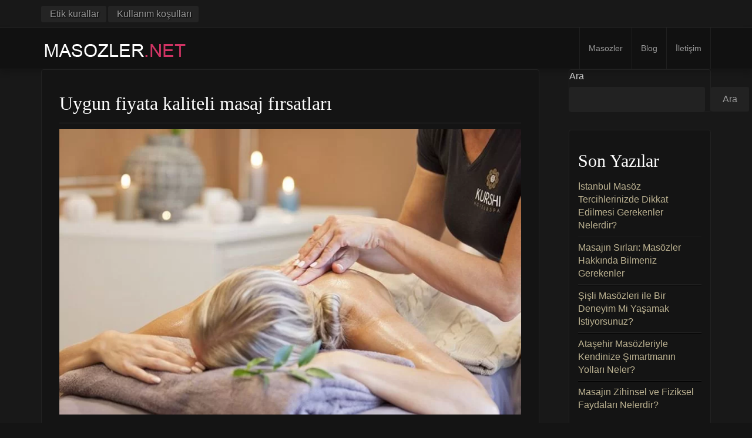

--- FILE ---
content_type: text/html; charset=UTF-8
request_url: https://masozler.net/tag/profesyonel-masaj-uzmanlari/
body_size: 15188
content:
<!doctype html>
<html lang="tr">

<head>
    <meta charset="UTF-8">
    <meta http-equiv="X-UA-Compatible" content="IE=edge">
    <meta name="viewport" content="width=device-width, initial-scale=1, minimum-scale=1, maximum-scale=1">
    <meta name="author" content="masozler.net">
	    <![endif]-->
        <link rel="pingback" href="https://masozler.net/xmlrpc.php">
		<!--<link href='https://fonts.googleapis.com/css?family=Old+Standard+TT|Open+Sans:400,800|Playfair+Display:400,400italic|Alex+Brush&display=swap' rel='stylesheet' type='text/css'>-->
        <meta name='robots' content='index, follow, max-image-preview:large, max-snippet:-1, max-video-preview:-1' />

	<!-- This site is optimized with the Yoast SEO plugin v26.7 - https://yoast.com/wordpress/plugins/seo/ -->
	<title>Profesyonel Masaj Uzmanları arşivleri - Masozler.net</title>
	<link rel="canonical" href="https://masozler.net/tag/profesyonel-masaj-uzmanlari/" />
	<meta property="og:locale" content="tr_TR" />
	<meta property="og:type" content="article" />
	<meta property="og:title" content="Profesyonel Masaj Uzmanları arşivleri - Masozler.net" />
	<meta property="og:url" content="https://masozler.net/tag/profesyonel-masaj-uzmanlari/" />
	<meta property="og:site_name" content="Masozler.net" />
	<meta name="twitter:card" content="summary_large_image" />
	<script type="application/ld+json" class="yoast-schema-graph">{"@context":"https://schema.org","@graph":[{"@type":"CollectionPage","@id":"https://masozler.net/tag/profesyonel-masaj-uzmanlari/","url":"https://masozler.net/tag/profesyonel-masaj-uzmanlari/","name":"Profesyonel Masaj Uzmanları arşivleri - Masozler.net","isPartOf":{"@id":"https://masozler.net/#website"},"primaryImageOfPage":{"@id":"https://masozler.net/tag/profesyonel-masaj-uzmanlari/#primaryimage"},"image":{"@id":"https://masozler.net/tag/profesyonel-masaj-uzmanlari/#primaryimage"},"thumbnailUrl":"https://masozler.net/wp-content/uploads/2023/03/Uygun-fiyata-kaliteli-masaj-firsatlari.jpg","breadcrumb":{"@id":"https://masozler.net/tag/profesyonel-masaj-uzmanlari/#breadcrumb"},"inLanguage":"tr"},{"@type":"ImageObject","inLanguage":"tr","@id":"https://masozler.net/tag/profesyonel-masaj-uzmanlari/#primaryimage","url":"https://masozler.net/wp-content/uploads/2023/03/Uygun-fiyata-kaliteli-masaj-firsatlari.jpg","contentUrl":"https://masozler.net/wp-content/uploads/2023/03/Uygun-fiyata-kaliteli-masaj-firsatlari.jpg","width":1200,"height":630,"caption":"Uygun fiyata kaliteli masaj fırsatları"},{"@type":"BreadcrumbList","@id":"https://masozler.net/tag/profesyonel-masaj-uzmanlari/#breadcrumb","itemListElement":[{"@type":"ListItem","position":1,"name":"Masözler","item":"https://masozler.net/"},{"@type":"ListItem","position":2,"name":"Profesyonel Masaj Uzmanları"}]},{"@type":"WebSite","@id":"https://masozler.net/#website","url":"https://masozler.net/","name":"Masozler.net","description":"Bir başka WordPress sitesi","publisher":{"@id":"https://masozler.net/#organization"},"potentialAction":[{"@type":"SearchAction","target":{"@type":"EntryPoint","urlTemplate":"https://masozler.net/?s={search_term_string}"},"query-input":{"@type":"PropertyValueSpecification","valueRequired":true,"valueName":"search_term_string"}}],"inLanguage":"tr"},{"@type":"Organization","@id":"https://masozler.net/#organization","name":"Masozler.net","url":"https://masozler.net/","logo":{"@type":"ImageObject","inLanguage":"tr","@id":"https://masozler.net/#/schema/logo/image/","url":"https://masozler.net/wp-content/uploads/2022/09/logo.png","contentUrl":"https://masozler.net/wp-content/uploads/2022/09/logo.png","width":250,"height":45,"caption":"Masozler.net"},"image":{"@id":"https://masozler.net/#/schema/logo/image/"}}]}</script>
	<!-- / Yoast SEO plugin. -->


<link rel="amphtml" href="https://masozler.org/tag/profesyonel-masaj-uzmanlari/amp/"><meta name="generator" content="AMP for WP 1.1.10"/><link rel='dns-prefetch' href='//ajax.googleapis.com' />
<link rel='dns-prefetch' href='//cdn.jsdelivr.net' />
<link rel="alternate" type="application/rss+xml" title="Masozler.net &raquo; akışı" href="https://masozler.net/feed/" />
<link rel="alternate" type="application/rss+xml" title="Masozler.net &raquo; yorum akışı" href="https://masozler.net/comments/feed/" />
<link rel="alternate" type="application/rss+xml" title="Masozler.net &raquo; Profesyonel Masaj Uzmanları etiket akışı" href="https://masozler.net/tag/profesyonel-masaj-uzmanlari/feed/" />
<style id='wp-img-auto-sizes-contain-inline-css' type='text/css'>
img:is([sizes=auto i],[sizes^="auto," i]){contain-intrinsic-size:3000px 1500px}
/*# sourceURL=wp-img-auto-sizes-contain-inline-css */
</style>
<style id='wp-emoji-styles-inline-css' type='text/css'>

	img.wp-smiley, img.emoji {
		display: inline !important;
		border: none !important;
		box-shadow: none !important;
		height: 1em !important;
		width: 1em !important;
		margin: 0 0.07em !important;
		vertical-align: -0.1em !important;
		background: none !important;
		padding: 0 !important;
	}
/*# sourceURL=wp-emoji-styles-inline-css */
</style>
<style id='wp-block-library-inline-css' type='text/css'>
:root{--wp-block-synced-color:#7a00df;--wp-block-synced-color--rgb:122,0,223;--wp-bound-block-color:var(--wp-block-synced-color);--wp-editor-canvas-background:#ddd;--wp-admin-theme-color:#007cba;--wp-admin-theme-color--rgb:0,124,186;--wp-admin-theme-color-darker-10:#006ba1;--wp-admin-theme-color-darker-10--rgb:0,107,160.5;--wp-admin-theme-color-darker-20:#005a87;--wp-admin-theme-color-darker-20--rgb:0,90,135;--wp-admin-border-width-focus:2px}@media (min-resolution:192dpi){:root{--wp-admin-border-width-focus:1.5px}}.wp-element-button{cursor:pointer}:root .has-very-light-gray-background-color{background-color:#eee}:root .has-very-dark-gray-background-color{background-color:#313131}:root .has-very-light-gray-color{color:#eee}:root .has-very-dark-gray-color{color:#313131}:root .has-vivid-green-cyan-to-vivid-cyan-blue-gradient-background{background:linear-gradient(135deg,#00d084,#0693e3)}:root .has-purple-crush-gradient-background{background:linear-gradient(135deg,#34e2e4,#4721fb 50%,#ab1dfe)}:root .has-hazy-dawn-gradient-background{background:linear-gradient(135deg,#faaca8,#dad0ec)}:root .has-subdued-olive-gradient-background{background:linear-gradient(135deg,#fafae1,#67a671)}:root .has-atomic-cream-gradient-background{background:linear-gradient(135deg,#fdd79a,#004a59)}:root .has-nightshade-gradient-background{background:linear-gradient(135deg,#330968,#31cdcf)}:root .has-midnight-gradient-background{background:linear-gradient(135deg,#020381,#2874fc)}:root{--wp--preset--font-size--normal:16px;--wp--preset--font-size--huge:42px}.has-regular-font-size{font-size:1em}.has-larger-font-size{font-size:2.625em}.has-normal-font-size{font-size:var(--wp--preset--font-size--normal)}.has-huge-font-size{font-size:var(--wp--preset--font-size--huge)}.has-text-align-center{text-align:center}.has-text-align-left{text-align:left}.has-text-align-right{text-align:right}.has-fit-text{white-space:nowrap!important}#end-resizable-editor-section{display:none}.aligncenter{clear:both}.items-justified-left{justify-content:flex-start}.items-justified-center{justify-content:center}.items-justified-right{justify-content:flex-end}.items-justified-space-between{justify-content:space-between}.screen-reader-text{border:0;clip-path:inset(50%);height:1px;margin:-1px;overflow:hidden;padding:0;position:absolute;width:1px;word-wrap:normal!important}.screen-reader-text:focus{background-color:#ddd;clip-path:none;color:#444;display:block;font-size:1em;height:auto;left:5px;line-height:normal;padding:15px 23px 14px;text-decoration:none;top:5px;width:auto;z-index:100000}html :where(.has-border-color){border-style:solid}html :where([style*=border-top-color]){border-top-style:solid}html :where([style*=border-right-color]){border-right-style:solid}html :where([style*=border-bottom-color]){border-bottom-style:solid}html :where([style*=border-left-color]){border-left-style:solid}html :where([style*=border-width]){border-style:solid}html :where([style*=border-top-width]){border-top-style:solid}html :where([style*=border-right-width]){border-right-style:solid}html :where([style*=border-bottom-width]){border-bottom-style:solid}html :where([style*=border-left-width]){border-left-style:solid}html :where(img[class*=wp-image-]){height:auto;max-width:100%}:where(figure){margin:0 0 1em}html :where(.is-position-sticky){--wp-admin--admin-bar--position-offset:var(--wp-admin--admin-bar--height,0px)}@media screen and (max-width:600px){html :where(.is-position-sticky){--wp-admin--admin-bar--position-offset:0px}}

/*# sourceURL=wp-block-library-inline-css */
</style><style id='wp-block-categories-inline-css' type='text/css'>
.wp-block-categories{box-sizing:border-box}.wp-block-categories.alignleft{margin-right:2em}.wp-block-categories.alignright{margin-left:2em}.wp-block-categories.wp-block-categories-dropdown.aligncenter{text-align:center}.wp-block-categories .wp-block-categories__label{display:block;width:100%}
/*# sourceURL=https://masozler.net/wp-includes/blocks/categories/style.min.css */
</style>
<style id='wp-block-heading-inline-css' type='text/css'>
h1:where(.wp-block-heading).has-background,h2:where(.wp-block-heading).has-background,h3:where(.wp-block-heading).has-background,h4:where(.wp-block-heading).has-background,h5:where(.wp-block-heading).has-background,h6:where(.wp-block-heading).has-background{padding:1.25em 2.375em}h1.has-text-align-left[style*=writing-mode]:where([style*=vertical-lr]),h1.has-text-align-right[style*=writing-mode]:where([style*=vertical-rl]),h2.has-text-align-left[style*=writing-mode]:where([style*=vertical-lr]),h2.has-text-align-right[style*=writing-mode]:where([style*=vertical-rl]),h3.has-text-align-left[style*=writing-mode]:where([style*=vertical-lr]),h3.has-text-align-right[style*=writing-mode]:where([style*=vertical-rl]),h4.has-text-align-left[style*=writing-mode]:where([style*=vertical-lr]),h4.has-text-align-right[style*=writing-mode]:where([style*=vertical-rl]),h5.has-text-align-left[style*=writing-mode]:where([style*=vertical-lr]),h5.has-text-align-right[style*=writing-mode]:where([style*=vertical-rl]),h6.has-text-align-left[style*=writing-mode]:where([style*=vertical-lr]),h6.has-text-align-right[style*=writing-mode]:where([style*=vertical-rl]){rotate:180deg}
/*# sourceURL=https://masozler.net/wp-includes/blocks/heading/style.min.css */
</style>
<style id='wp-block-latest-posts-inline-css' type='text/css'>
.wp-block-latest-posts{box-sizing:border-box}.wp-block-latest-posts.alignleft{margin-right:2em}.wp-block-latest-posts.alignright{margin-left:2em}.wp-block-latest-posts.wp-block-latest-posts__list{list-style:none}.wp-block-latest-posts.wp-block-latest-posts__list li{clear:both;overflow-wrap:break-word}.wp-block-latest-posts.is-grid{display:flex;flex-wrap:wrap}.wp-block-latest-posts.is-grid li{margin:0 1.25em 1.25em 0;width:100%}@media (min-width:600px){.wp-block-latest-posts.columns-2 li{width:calc(50% - .625em)}.wp-block-latest-posts.columns-2 li:nth-child(2n){margin-right:0}.wp-block-latest-posts.columns-3 li{width:calc(33.33333% - .83333em)}.wp-block-latest-posts.columns-3 li:nth-child(3n){margin-right:0}.wp-block-latest-posts.columns-4 li{width:calc(25% - .9375em)}.wp-block-latest-posts.columns-4 li:nth-child(4n){margin-right:0}.wp-block-latest-posts.columns-5 li{width:calc(20% - 1em)}.wp-block-latest-posts.columns-5 li:nth-child(5n){margin-right:0}.wp-block-latest-posts.columns-6 li{width:calc(16.66667% - 1.04167em)}.wp-block-latest-posts.columns-6 li:nth-child(6n){margin-right:0}}:root :where(.wp-block-latest-posts.is-grid){padding:0}:root :where(.wp-block-latest-posts.wp-block-latest-posts__list){padding-left:0}.wp-block-latest-posts__post-author,.wp-block-latest-posts__post-date{display:block;font-size:.8125em}.wp-block-latest-posts__post-excerpt,.wp-block-latest-posts__post-full-content{margin-bottom:1em;margin-top:.5em}.wp-block-latest-posts__featured-image a{display:inline-block}.wp-block-latest-posts__featured-image img{height:auto;max-width:100%;width:auto}.wp-block-latest-posts__featured-image.alignleft{float:left;margin-right:1em}.wp-block-latest-posts__featured-image.alignright{float:right;margin-left:1em}.wp-block-latest-posts__featured-image.aligncenter{margin-bottom:1em;text-align:center}
/*# sourceURL=https://masozler.net/wp-includes/blocks/latest-posts/style.min.css */
</style>
<style id='wp-block-search-inline-css' type='text/css'>
.wp-block-search__button{margin-left:10px;word-break:normal}.wp-block-search__button.has-icon{line-height:0}.wp-block-search__button svg{height:1.25em;min-height:24px;min-width:24px;width:1.25em;fill:currentColor;vertical-align:text-bottom}:where(.wp-block-search__button){border:1px solid #ccc;padding:6px 10px}.wp-block-search__inside-wrapper{display:flex;flex:auto;flex-wrap:nowrap;max-width:100%}.wp-block-search__label{width:100%}.wp-block-search.wp-block-search__button-only .wp-block-search__button{box-sizing:border-box;display:flex;flex-shrink:0;justify-content:center;margin-left:0;max-width:100%}.wp-block-search.wp-block-search__button-only .wp-block-search__inside-wrapper{min-width:0!important;transition-property:width}.wp-block-search.wp-block-search__button-only .wp-block-search__input{flex-basis:100%;transition-duration:.3s}.wp-block-search.wp-block-search__button-only.wp-block-search__searchfield-hidden,.wp-block-search.wp-block-search__button-only.wp-block-search__searchfield-hidden .wp-block-search__inside-wrapper{overflow:hidden}.wp-block-search.wp-block-search__button-only.wp-block-search__searchfield-hidden .wp-block-search__input{border-left-width:0!important;border-right-width:0!important;flex-basis:0;flex-grow:0;margin:0;min-width:0!important;padding-left:0!important;padding-right:0!important;width:0!important}:where(.wp-block-search__input){appearance:none;border:1px solid #949494;flex-grow:1;font-family:inherit;font-size:inherit;font-style:inherit;font-weight:inherit;letter-spacing:inherit;line-height:inherit;margin-left:0;margin-right:0;min-width:3rem;padding:8px;text-decoration:unset!important;text-transform:inherit}:where(.wp-block-search__button-inside .wp-block-search__inside-wrapper){background-color:#fff;border:1px solid #949494;box-sizing:border-box;padding:4px}:where(.wp-block-search__button-inside .wp-block-search__inside-wrapper) .wp-block-search__input{border:none;border-radius:0;padding:0 4px}:where(.wp-block-search__button-inside .wp-block-search__inside-wrapper) .wp-block-search__input:focus{outline:none}:where(.wp-block-search__button-inside .wp-block-search__inside-wrapper) :where(.wp-block-search__button){padding:4px 8px}.wp-block-search.aligncenter .wp-block-search__inside-wrapper{margin:auto}.wp-block[data-align=right] .wp-block-search.wp-block-search__button-only .wp-block-search__inside-wrapper{float:right}
/*# sourceURL=https://masozler.net/wp-includes/blocks/search/style.min.css */
</style>
<style id='wp-block-group-inline-css' type='text/css'>
.wp-block-group{box-sizing:border-box}:where(.wp-block-group.wp-block-group-is-layout-constrained){position:relative}
/*# sourceURL=https://masozler.net/wp-includes/blocks/group/style.min.css */
</style>
<style id='wp-block-paragraph-inline-css' type='text/css'>
.is-small-text{font-size:.875em}.is-regular-text{font-size:1em}.is-large-text{font-size:2.25em}.is-larger-text{font-size:3em}.has-drop-cap:not(:focus):first-letter{float:left;font-size:8.4em;font-style:normal;font-weight:100;line-height:.68;margin:.05em .1em 0 0;text-transform:uppercase}body.rtl .has-drop-cap:not(:focus):first-letter{float:none;margin-left:.1em}p.has-drop-cap.has-background{overflow:hidden}:root :where(p.has-background){padding:1.25em 2.375em}:where(p.has-text-color:not(.has-link-color)) a{color:inherit}p.has-text-align-left[style*="writing-mode:vertical-lr"],p.has-text-align-right[style*="writing-mode:vertical-rl"]{rotate:180deg}
/*# sourceURL=https://masozler.net/wp-includes/blocks/paragraph/style.min.css */
</style>
<style id='global-styles-inline-css' type='text/css'>
:root{--wp--preset--aspect-ratio--square: 1;--wp--preset--aspect-ratio--4-3: 4/3;--wp--preset--aspect-ratio--3-4: 3/4;--wp--preset--aspect-ratio--3-2: 3/2;--wp--preset--aspect-ratio--2-3: 2/3;--wp--preset--aspect-ratio--16-9: 16/9;--wp--preset--aspect-ratio--9-16: 9/16;--wp--preset--color--black: #000000;--wp--preset--color--cyan-bluish-gray: #abb8c3;--wp--preset--color--white: #ffffff;--wp--preset--color--pale-pink: #f78da7;--wp--preset--color--vivid-red: #cf2e2e;--wp--preset--color--luminous-vivid-orange: #ff6900;--wp--preset--color--luminous-vivid-amber: #fcb900;--wp--preset--color--light-green-cyan: #7bdcb5;--wp--preset--color--vivid-green-cyan: #00d084;--wp--preset--color--pale-cyan-blue: #8ed1fc;--wp--preset--color--vivid-cyan-blue: #0693e3;--wp--preset--color--vivid-purple: #9b51e0;--wp--preset--gradient--vivid-cyan-blue-to-vivid-purple: linear-gradient(135deg,rgb(6,147,227) 0%,rgb(155,81,224) 100%);--wp--preset--gradient--light-green-cyan-to-vivid-green-cyan: linear-gradient(135deg,rgb(122,220,180) 0%,rgb(0,208,130) 100%);--wp--preset--gradient--luminous-vivid-amber-to-luminous-vivid-orange: linear-gradient(135deg,rgb(252,185,0) 0%,rgb(255,105,0) 100%);--wp--preset--gradient--luminous-vivid-orange-to-vivid-red: linear-gradient(135deg,rgb(255,105,0) 0%,rgb(207,46,46) 100%);--wp--preset--gradient--very-light-gray-to-cyan-bluish-gray: linear-gradient(135deg,rgb(238,238,238) 0%,rgb(169,184,195) 100%);--wp--preset--gradient--cool-to-warm-spectrum: linear-gradient(135deg,rgb(74,234,220) 0%,rgb(151,120,209) 20%,rgb(207,42,186) 40%,rgb(238,44,130) 60%,rgb(251,105,98) 80%,rgb(254,248,76) 100%);--wp--preset--gradient--blush-light-purple: linear-gradient(135deg,rgb(255,206,236) 0%,rgb(152,150,240) 100%);--wp--preset--gradient--blush-bordeaux: linear-gradient(135deg,rgb(254,205,165) 0%,rgb(254,45,45) 50%,rgb(107,0,62) 100%);--wp--preset--gradient--luminous-dusk: linear-gradient(135deg,rgb(255,203,112) 0%,rgb(199,81,192) 50%,rgb(65,88,208) 100%);--wp--preset--gradient--pale-ocean: linear-gradient(135deg,rgb(255,245,203) 0%,rgb(182,227,212) 50%,rgb(51,167,181) 100%);--wp--preset--gradient--electric-grass: linear-gradient(135deg,rgb(202,248,128) 0%,rgb(113,206,126) 100%);--wp--preset--gradient--midnight: linear-gradient(135deg,rgb(2,3,129) 0%,rgb(40,116,252) 100%);--wp--preset--font-size--small: 13px;--wp--preset--font-size--medium: 20px;--wp--preset--font-size--large: 36px;--wp--preset--font-size--x-large: 42px;--wp--preset--spacing--20: 0.44rem;--wp--preset--spacing--30: 0.67rem;--wp--preset--spacing--40: 1rem;--wp--preset--spacing--50: 1.5rem;--wp--preset--spacing--60: 2.25rem;--wp--preset--spacing--70: 3.38rem;--wp--preset--spacing--80: 5.06rem;--wp--preset--shadow--natural: 6px 6px 9px rgba(0, 0, 0, 0.2);--wp--preset--shadow--deep: 12px 12px 50px rgba(0, 0, 0, 0.4);--wp--preset--shadow--sharp: 6px 6px 0px rgba(0, 0, 0, 0.2);--wp--preset--shadow--outlined: 6px 6px 0px -3px rgb(255, 255, 255), 6px 6px rgb(0, 0, 0);--wp--preset--shadow--crisp: 6px 6px 0px rgb(0, 0, 0);}:where(.is-layout-flex){gap: 0.5em;}:where(.is-layout-grid){gap: 0.5em;}body .is-layout-flex{display: flex;}.is-layout-flex{flex-wrap: wrap;align-items: center;}.is-layout-flex > :is(*, div){margin: 0;}body .is-layout-grid{display: grid;}.is-layout-grid > :is(*, div){margin: 0;}:where(.wp-block-columns.is-layout-flex){gap: 2em;}:where(.wp-block-columns.is-layout-grid){gap: 2em;}:where(.wp-block-post-template.is-layout-flex){gap: 1.25em;}:where(.wp-block-post-template.is-layout-grid){gap: 1.25em;}.has-black-color{color: var(--wp--preset--color--black) !important;}.has-cyan-bluish-gray-color{color: var(--wp--preset--color--cyan-bluish-gray) !important;}.has-white-color{color: var(--wp--preset--color--white) !important;}.has-pale-pink-color{color: var(--wp--preset--color--pale-pink) !important;}.has-vivid-red-color{color: var(--wp--preset--color--vivid-red) !important;}.has-luminous-vivid-orange-color{color: var(--wp--preset--color--luminous-vivid-orange) !important;}.has-luminous-vivid-amber-color{color: var(--wp--preset--color--luminous-vivid-amber) !important;}.has-light-green-cyan-color{color: var(--wp--preset--color--light-green-cyan) !important;}.has-vivid-green-cyan-color{color: var(--wp--preset--color--vivid-green-cyan) !important;}.has-pale-cyan-blue-color{color: var(--wp--preset--color--pale-cyan-blue) !important;}.has-vivid-cyan-blue-color{color: var(--wp--preset--color--vivid-cyan-blue) !important;}.has-vivid-purple-color{color: var(--wp--preset--color--vivid-purple) !important;}.has-black-background-color{background-color: var(--wp--preset--color--black) !important;}.has-cyan-bluish-gray-background-color{background-color: var(--wp--preset--color--cyan-bluish-gray) !important;}.has-white-background-color{background-color: var(--wp--preset--color--white) !important;}.has-pale-pink-background-color{background-color: var(--wp--preset--color--pale-pink) !important;}.has-vivid-red-background-color{background-color: var(--wp--preset--color--vivid-red) !important;}.has-luminous-vivid-orange-background-color{background-color: var(--wp--preset--color--luminous-vivid-orange) !important;}.has-luminous-vivid-amber-background-color{background-color: var(--wp--preset--color--luminous-vivid-amber) !important;}.has-light-green-cyan-background-color{background-color: var(--wp--preset--color--light-green-cyan) !important;}.has-vivid-green-cyan-background-color{background-color: var(--wp--preset--color--vivid-green-cyan) !important;}.has-pale-cyan-blue-background-color{background-color: var(--wp--preset--color--pale-cyan-blue) !important;}.has-vivid-cyan-blue-background-color{background-color: var(--wp--preset--color--vivid-cyan-blue) !important;}.has-vivid-purple-background-color{background-color: var(--wp--preset--color--vivid-purple) !important;}.has-black-border-color{border-color: var(--wp--preset--color--black) !important;}.has-cyan-bluish-gray-border-color{border-color: var(--wp--preset--color--cyan-bluish-gray) !important;}.has-white-border-color{border-color: var(--wp--preset--color--white) !important;}.has-pale-pink-border-color{border-color: var(--wp--preset--color--pale-pink) !important;}.has-vivid-red-border-color{border-color: var(--wp--preset--color--vivid-red) !important;}.has-luminous-vivid-orange-border-color{border-color: var(--wp--preset--color--luminous-vivid-orange) !important;}.has-luminous-vivid-amber-border-color{border-color: var(--wp--preset--color--luminous-vivid-amber) !important;}.has-light-green-cyan-border-color{border-color: var(--wp--preset--color--light-green-cyan) !important;}.has-vivid-green-cyan-border-color{border-color: var(--wp--preset--color--vivid-green-cyan) !important;}.has-pale-cyan-blue-border-color{border-color: var(--wp--preset--color--pale-cyan-blue) !important;}.has-vivid-cyan-blue-border-color{border-color: var(--wp--preset--color--vivid-cyan-blue) !important;}.has-vivid-purple-border-color{border-color: var(--wp--preset--color--vivid-purple) !important;}.has-vivid-cyan-blue-to-vivid-purple-gradient-background{background: var(--wp--preset--gradient--vivid-cyan-blue-to-vivid-purple) !important;}.has-light-green-cyan-to-vivid-green-cyan-gradient-background{background: var(--wp--preset--gradient--light-green-cyan-to-vivid-green-cyan) !important;}.has-luminous-vivid-amber-to-luminous-vivid-orange-gradient-background{background: var(--wp--preset--gradient--luminous-vivid-amber-to-luminous-vivid-orange) !important;}.has-luminous-vivid-orange-to-vivid-red-gradient-background{background: var(--wp--preset--gradient--luminous-vivid-orange-to-vivid-red) !important;}.has-very-light-gray-to-cyan-bluish-gray-gradient-background{background: var(--wp--preset--gradient--very-light-gray-to-cyan-bluish-gray) !important;}.has-cool-to-warm-spectrum-gradient-background{background: var(--wp--preset--gradient--cool-to-warm-spectrum) !important;}.has-blush-light-purple-gradient-background{background: var(--wp--preset--gradient--blush-light-purple) !important;}.has-blush-bordeaux-gradient-background{background: var(--wp--preset--gradient--blush-bordeaux) !important;}.has-luminous-dusk-gradient-background{background: var(--wp--preset--gradient--luminous-dusk) !important;}.has-pale-ocean-gradient-background{background: var(--wp--preset--gradient--pale-ocean) !important;}.has-electric-grass-gradient-background{background: var(--wp--preset--gradient--electric-grass) !important;}.has-midnight-gradient-background{background: var(--wp--preset--gradient--midnight) !important;}.has-small-font-size{font-size: var(--wp--preset--font-size--small) !important;}.has-medium-font-size{font-size: var(--wp--preset--font-size--medium) !important;}.has-large-font-size{font-size: var(--wp--preset--font-size--large) !important;}.has-x-large-font-size{font-size: var(--wp--preset--font-size--x-large) !important;}
/*# sourceURL=global-styles-inline-css */
</style>

<style id='classic-theme-styles-inline-css' type='text/css'>
/*! This file is auto-generated */
.wp-block-button__link{color:#fff;background-color:#32373c;border-radius:9999px;box-shadow:none;text-decoration:none;padding:calc(.667em + 2px) calc(1.333em + 2px);font-size:1.125em}.wp-block-file__button{background:#32373c;color:#fff;text-decoration:none}
/*# sourceURL=/wp-includes/css/classic-themes.min.css */
</style>
<link rel='stylesheet' id='slickcss-css' href='https://masozler.net/wp-content/themes/masajvakti/assets/plugins/slick/slick.css' type='text/css' media='all' />
<link rel='stylesheet' id='slickthemecss-css' href='https://masozler.net/wp-content/themes/masajvakti/assets/plugins/slick/slick-theme.css' type='text/css' media='all' />
<link rel='stylesheet' id='swipercss-css' href='https://masozler.net/wp-content/themes/masajvakti/assets/plugins/swiper/swiper.min.css' type='text/css' media='all' />
<link rel='stylesheet' id='tosruscss-css' href='https://masozler.net/wp-content/themes/masajvakti/assets/plugins/tosrus/jquery.tosrus.all.css' type='text/css' media='all' />
<link rel='stylesheet' id='bootstrap-css' href='https://masozler.net/wp-content/themes/masajvakti/bootstrap/css/bootstrap.min.css' type='text/css' media='all' />
<link rel='stylesheet' id='style-css' href='https://masozler.net/wp-content/themes/masajvakti/style.css' type='text/css' media='all' />
<script type="text/javascript" src="https://masozler.net/wp-content/themes/masajvakti/assets/js/jquery.min.js" id="jquery-js"></script>
<script type="text/javascript" src="https://masozler.net/wp-content/themes/masajvakti/assets/js/rate.js?ver=6.9" id="rate-js"></script>
<link rel="https://api.w.org/" href="https://masozler.net/wp-json/" /><link rel="alternate" title="JSON" type="application/json" href="https://masozler.net/wp-json/wp/v2/tags/568" /><link rel="EditURI" type="application/rsd+xml" title="RSD" href="https://masozler.net/xmlrpc.php?rsd" />
<meta name="generator" content="WordPress 6.9" />
<script>document.createElement( "picture" );if(!window.HTMLPictureElement && document.addEventListener) {window.addEventListener("DOMContentLoaded", function() {var s = document.createElement("script");s.src = "https://masozler.net/wp-content/plugins/webp-express/js/picturefill.min.js";document.body.appendChild(s);});}</script><style> .navbar-nav li a { height:px; }</style><link rel="icon" href="https://masozler.net/wp-content/uploads/2022/09/cropped-favicon-32x32.png" sizes="32x32" />
<link rel="icon" href="https://masozler.net/wp-content/uploads/2022/09/cropped-favicon-192x192.png" sizes="192x192" />
<link rel="apple-touch-icon" href="https://masozler.net/wp-content/uploads/2022/09/cropped-favicon-180x180.png" />
<meta name="msapplication-TileImage" content="https://masozler.net/wp-content/uploads/2022/09/cropped-favicon-270x270.png" />
		<style type="text/css" id="wp-custom-css">
			.model-header-photo img {
    border: 5px solid #555555;
    border-radius: 50%;
    max-width: 200px;
    width: 100%;
}		</style>
		
<!-- Google tag (gtag.js) -->
<script async src="https://www.googletagmanager.com/gtag/js?id=G-85J3GPKJS5"></script>
<script>
  window.dataLayer = window.dataLayer || [];
  function gtag(){dataLayer.push(arguments);}
  gtag('js', new Date());

  gtag('config', 'G-85J3GPKJS5');
</script>	
    <meta name="generator" content="WP Rocket 3.20.2" data-wpr-features="wpr_preload_links wpr_desktop" /></head>
    <body class="archive tag tag-profesyonel-masaj-uzmanlari tag-568 wp-theme-masajvakti" onunload="">
	
        <div data-rocket-location-hash="0618d851ce5ae792f527e16bbc8f30f9" class="site-container">

<!-- ----------- Topbar Location and phone -->


	<div data-rocket-location-hash="2655df9c264bf7199c6f7c2486bd8790" id="top-bar"><div data-rocket-location-hash="40f22408a88335a0945fffe944caafc3" class="container">
<div class="row">	
<div class="col-sm-12 col-sm-6 mocenter">	
<span class="top-bar-home"><i class="fa fa-home"></i> <a href=""><font color="#999">Etik kurallar</font></a></span><span class="top-bar-phone"><i class="fa fa-phone"></i> <a href="https://masozler.net/kullanim-kosullari/"><font color="#999">Kullanım koşulları</font></a></span>
</div>

<!-- -----------  Social Links in Topbar -->

<!-- -----------  Social Links in Topbar -->
</div>

</div>

</div>
  
		<nav class="navbar navbar-default" role="navigation">
                <div class="container full-on-mobile">
				
                    <div class="navbar-header">
                       
                        <a class="main-logo" href="https://masozler.net">
<img src="https://masozler.net/wp-content/uploads/2022/09/logo.png" class="logo-image" />                        </a>
                    </div>
					 <button type="button" class="navbar-toggle" data-toggle="collapse" data-target="#bs-example-navbar-collapse-1">
                            <span class="sr-only">Toggle navigation</span>
                            
							
							<span class="icon-bar"></span>
                            <span class="icon-bar"></span>
                            <span class="icon-bar"></span>
                        </button>
                    <div class="collapse navbar-collapse" id="bs-example-navbar-collapse-1">
                        <ul id="menu-ust-menu" class="nav navbar-nav navbar-right"><li id="menu-item-19" class="menu-item menu-item-type-post_type menu-item-object-page menu-item-home menu-item-19"><a title="Masozler" href="https://masozler.net/">Masozler</a></li>
<li id="menu-item-20" class="menu-item menu-item-type-post_type menu-item-object-page current_page_parent menu-item-20"><a title="Blog" href="https://masozler.net/blog/">Blog</a></li>
<li id="menu-item-8631" class="menu-item menu-item-type-custom menu-item-object-custom menu-item-8631"><a title="İletişim" href="https://istanbulmasajvakti.org/iletisim/">İletişim</a></li>
</ul>                    </div>
                </div>
            </nav>
		<div data-rocket-location-hash="96a5f58170b9e730ab59abd5797336c9" id="menu">
		<nav class="navbar navbar-default scroller " role="navigation">                <div data-rocket-location-hash="e6eb6fcccd8ab4e0754c54f80a5d14c0" class="container">
				
                    <div class="navbar-header">
                        <button type="button" class="navbar-toggle" data-toggle="collapse" data-target="#bs-example-navbar-collapse-1">
                            <span class="sr-only">Toggle navigation scroller</span>
                            <span class="icon-bar"></span>
                            <span class="icon-bar"></span>
                            <span class="icon-bar"></span>
                        </button>
                        <a class="" href="https://masozler.net">
<img src="https://masozler.net/wp-content/uploads/2022/09/logo.png" />                        </a>
                    </div>
                    <div class="collapse navbar-collapse" id="bs-example-navbar-collapse-1">
                        <ul id="menu-ust-menu-1" class="nav navbar-nav navbar-right"><li class="menu-item menu-item-type-post_type menu-item-object-page menu-item-home menu-item-19"><a title="Masozler" href="https://masozler.net/">Masozler</a></li>
<li class="menu-item menu-item-type-post_type menu-item-object-page current_page_parent menu-item-20"><a title="Blog" href="https://masozler.net/blog/">Blog</a></li>
<li class="menu-item menu-item-type-custom menu-item-object-custom menu-item-8631"><a title="İletişim" href="https://istanbulmasajvakti.org/iletisim/">İletişim</a></li>
</ul>                    </div>
                </div>
            </nav>
			</div>
            
            <main data-rocket-location-hash="1d88ab6a53c68304434973766d44d207" class="site-inner">

<section data-rocket-location-hash="71247f467a694cf66e3566f268cc469e" class="">
    <div class="container">
        <div class="row">
            <div class="col-sm-9 col-md-9">
                                                            <div class="blog-articles">
    <article class="article post-8636 post type-post status-publish format-standard has-post-thumbnail hentry category-acibadem-masoz category-adalar-masaj-salonu category-adalar-masoz category-aksayray-masoz category-altintepe-masoz category-anadolu-yakasi-masaj-salonu category-anadolu-yakasi-masoz-bayan category-arnavutkoy-masaj-salonu category-arnavutkoy-masoz category-atakent-masoz category-atakoy-masoz category-atasehir-masaj-salonu category-atasehir-masoz category-avcilar-masaj-salonu category-avcilar-masoz-bayan category-avrupa-yakasi-masaj-salonu category-avrupa-yakasi-masoz category-bagcilar-masaj-salonu category-bagcilar-masoz category-bagdat-caddesi-masoz category-bahcelievler-masaj-salonu category-bahcelievler-masoz category-bakirkoy-masaj-salonu category-bakirkoy-masoz category-basaksehir-masaj-salonu category-basaksehir-masoz category-basibuyuk-masoz category-bayrampasa-masaj-salonu category-bayrampasa-masoz category-bebek-masoz category-besiktas-masaj-salonu category-besiktas-masoz category-beykoz-masaj-salonu category-beykoz-masoz category-beylikduzu-masaj-salonu category-beylikduzu-masoz category-beyoglu-masaj-salonu category-beyoglu-masoz category-bulgurlu-masoz category-buyukcekmece-masaj-salonu category-buyukcekmece-masoz category-caddebostan-masoz category-cakmak-masoz category-camlica-masoz category-catalca-masaj-salonu category-catalca-masoz category-cekmekoy-masaj-salonu category-cekmekoy-masoz category-cevizli-masoz category-dudullu-masoz category-eminonu-masoz category-erenkoy-masoz category-esenler-masaj-salonu category-esenler-masoz category-esenyurt-masaj-salonu category-esenyurt-masoz category-etiler-masoz category-evde-masaj category-eyupsultan-masaj-salonu category-eyupsultan-masoz category-fatih-masaj-salonu category-fatih-masoz category-fenerbahce-masoz category-ferhatpasa-masoz category-fikirtepe-masoz category-findikli-masoz category-findikzade-masoz category-fulya-masoz category-gazi-mahallesi-masoz category-gaziosmanpasa-masaj-salonu category-gaziosmanpasa-masoz category-gokturk-masoz category-goztepe-masoz category-gulensu-masoz category-gulsuyu-masoz category-gungoren-masaj-salonu category-gungoren-masoz category-icerenkoy-masoz category-istanbul-masaj-salonu category-istiklal-caddesi-masoz category-kadikoy-masaj-salonu category-kadikoy-masozler category-kagithane-masaj-salonu category-kagithane-masoz category-kartal-masaj-salonu category-kartal-masoz category-kayisdagi-masoz category-kaynarca-masoz category-kozyatagi-masoz category-kucuk-bakkalkoy-masoz category-kucukcekmece-masaj-salonu category-kucukcekmece-masoz category-kucukyali-masoz category-kurtkoy-masoz category-levent-masoz category-maltepe-masaj-salonu category-maltepe-masoz category-masaj-cesitleri category-masaj-vakti category-mecidiyekoy-masoz-bayan category-nisantasi-masoz category-ortakoy-masoz category-pendik-masaj-salonu category-pendik-masoz category-sancaktepe-masaj-salonu category-sancaktepe-masoz category-sarigazi-masoz category-sariyer-masaj-salonu category-sariyer-masoz category-serifali-masoz category-sile-masaj-salonu category-silivri-masaj-salonu category-silivri-masoz category-sisli-masaj-salonu category-sisli-masoz category-sudaiye-masoz category-sultanbeyli-masaj-salonu category-sultanbeyli-masoz category-sultangazi-masaj-salonu category-sultangazi-masoz category-taksim-masoz category-tuzla-masaj-salonu category-tuzla-masoz category-umraniye-masaj-salonu category-umraniye-masoz category-unalan-masoz category-uskudar-masaj-salonu category-uskudar-masoz category-yenisahra-masoz category-zeytinburnu-masaj-salonu category-zeytinburnu-masoz tag-profesyonel-masaj-uzmanlari tag-uygun-fiyata-kaliteli-masaj-firsatlari" id="post-8636">
        <a href="https://masozler.net/uygun-fiyata-kaliteli-masaj-firsatlari/" class=""><h2 class="entry-title blog-title">Uygun fiyata kaliteli masaj fırsatları</h2></a>
        
        
        <a href="https://masozler.net/uygun-fiyata-kaliteli-masaj-firsatlari/">
            <picture><source srcset="https://masozler.net/wp-content/uploads/2023/03/Uygun-fiyata-kaliteli-masaj-firsatlari-825x510.jpg.webp" type="image/webp"><img width="825" height="510" src="https://masozler.net/wp-content/uploads/2023/03/Uygun-fiyata-kaliteli-masaj-firsatlari-825x510.jpg" class="attachment-post-thumbnail size-post-thumbnail wp-post-image webpexpress-processed" alt="Uygun fiyata kaliteli masaj fırsatları" decoding="async" fetchpriority="high"></picture>        </a>
        <div class="">
            <p class=""><p>Uygun fiyata kaliteli masaj fırsatlarını hemen yakalamak istiyorsanız sitemizde hizmet veren masözlerden bilgi ve randevu alabilirsiniz. Sertifikalı masözler tarafından kullanılan teknikler üzerinde değişiklikler yapılmaktadır. Sensorimotor fonksiyonlarına da düzenli olarak artış masaj ile birlikte oluşmaktadır. Beyin ve zihin üzerinde olumlu sonuçlar vermektedir. Masaj ile birlikte beyin aktiviteleri ve duyguları pozitif yönde hareket etmeye başlar. Ortaköy masöz [&hellip;]</p>
</p>
        </div>
        <a href="https://masozler.net/uygun-fiyata-kaliteli-masaj-firsatlari/" class="btn btn-default">
            Devamını oku        </a>
		<hr>
		<p class="blog-title-meta"> Yazar <a href="https://masozler.net/author/admin/">
                admin            </a> Tarih <a href="https://masozler.net/2023/03/05/"><span>5 Mart 2023</span></a></p>
    </article>
	</div>
                                                    <ul class="pager posts-navigation text-uppercase">
                                                        </ul>
            </div>
            <div class="col-md-3 col-sm-3">
                                    <aside id="main_sidebar">
                        <li id="block-2" class="widget widget_block widget_search"><form role="search" method="get" action="https://masozler.net/" class="wp-block-search__button-outside wp-block-search__text-button wp-block-search"    ><label class="wp-block-search__label" for="wp-block-search__input-1" >Ara</label><div class="wp-block-search__inside-wrapper" ><input class="wp-block-search__input" id="wp-block-search__input-1" placeholder="" value="" type="search" name="s" required /><button aria-label="Ara" class="wp-block-search__button wp-element-button" type="submit" >Ara</button></div></form></li><li id="block-3" class="widget widget_block"><div class="wp-block-group"><div class="wp-block-group__inner-container is-layout-flow wp-block-group-is-layout-flow"><h2 class="wp-block-heading">Son Yazılar</h2><ul class="wp-block-latest-posts__list wp-block-latest-posts"><li><a class="wp-block-latest-posts__post-title" href="https://masozler.net/istanbul-masoz-tercihlerinizde-dikkat-edilmesi-gerekenler-nelerdir/">İstanbul Masöz Tercihlerinizde Dikkat Edilmesi Gerekenler Nelerdir?</a></li>
<li><a class="wp-block-latest-posts__post-title" href="https://masozler.net/masajin-sirlari-masozler-hakkinda-bilmeniz-gerekenler/">Masajın Sırları: Masözler Hakkında Bilmeniz Gerekenler</a></li>
<li><a class="wp-block-latest-posts__post-title" href="https://masozler.net/sisli-masozleri-ile-bir-deneyim-mi-yasamak-istiyorsunuz/">Şişli Masözleri ile Bir Deneyim Mi Yaşamak İstiyorsunuz?</a></li>
<li><a class="wp-block-latest-posts__post-title" href="https://masozler.net/atasehir-masozleriyle-kendinize-simartmanin-yollari-neler/">Ataşehir Masözleriyle Kendinize Şımartmanın Yolları Neler?</a></li>
<li><a class="wp-block-latest-posts__post-title" href="https://masozler.net/masajin-zihinsel-ve-fiziksel-faydalari-nelerdir/">Masajın Zihinsel ve Fiziksel Faydaları Nelerdir?</a></li>
</ul></div></div></li><li id="block-28" class="widget widget_block"><h3 class="widgettitle">Kategoriler</h3><div class="wp-widget-group__inner-blocks">
<div class="wp-block-group"><div class="wp-block-group__inner-container is-layout-flow wp-block-group-is-layout-flow"><div class="wp-block-categories-dropdown wp-block-categories"><label class="wp-block-categories__label" for="wp-block-categories-2">Kategoriler</label><select  name='category_name' id='wp-block-categories-2' class='postform'>
	<option value='-1'>Kategori bloğunu seç</option>
	<option class="level-0" value="acibadem-masoz">Acıbadem masöz</option>
	<option class="level-0" value="adalar-masaj-salonu">Adalar masaj salonu</option>
	<option class="level-0" value="adalar-masoz">Adalar masöz</option>
	<option class="level-0" value="aksayray-masoz">Aksayray masöz</option>
	<option class="level-0" value="altintepe-masoz">Altıntepe masöz</option>
	<option class="level-0" value="anadolu-yakasi-masaj-salonu">Anadolu yakası masaj salonu</option>
	<option class="level-0" value="anadolu-yakasi-masoz-bayan">Anadolu yakası masöz-bayan</option>
	<option class="level-0" value="arnavutkoy-masaj-salonu">Arnavutköy masaj salonu</option>
	<option class="level-0" value="arnavutkoy-masoz">Arnavutköy masöz</option>
	<option class="level-0" value="atakent-masoz">Atakent masöz</option>
	<option class="level-0" value="atakoy-masoz">Ataköy masöz</option>
	<option class="level-0" value="atasehir-masaj-salonu">Ataşehir masaj salonu</option>
	<option class="level-0" value="atasehir-masoz">Ataşehir masöz</option>
	<option class="level-0" value="avcilar-masaj-salonu">Avcılar masaj salonu</option>
	<option class="level-0" value="avcilar-masoz-bayan">Avcılar masöz bayan</option>
	<option class="level-0" value="avrupa-yakasi-masaj-salonu">Avrupa yakası masaj salonu</option>
	<option class="level-0" value="avrupa-yakasi-masoz">Avrupa yakası masöz</option>
	<option class="level-0" value="bagcilar-masaj-salonu">Bağcılar masaj salonu</option>
	<option class="level-0" value="bagcilar-masoz">Bağcılar masöz</option>
	<option class="level-0" value="bagdat-caddesi-masoz">Bagdat caddesi masöz</option>
	<option class="level-0" value="bahcelievler-masaj-salonu">Bahçelievler masaj salonu</option>
	<option class="level-0" value="bahcelievler-masoz">Bahçelievler masöz</option>
	<option class="level-0" value="bakirkoy-masaj-salonu">Bakırköy masaj salonu</option>
	<option class="level-0" value="bakirkoy-masoz">Bakırköy masöz</option>
	<option class="level-0" value="basaksehir-masaj-salonu">Başakşehir masaj salonu</option>
	<option class="level-0" value="basaksehir-masoz">Başakşehir masöz</option>
	<option class="level-0" value="basibuyuk-masoz">Başıbüyük masöz</option>
	<option class="level-0" value="bayrampasa-masaj-salonu">Bayrampaşa masaj salonu</option>
	<option class="level-0" value="bayrampasa-masoz">Bayrampaşa masöz</option>
	<option class="level-0" value="bebek-masoz">Bebek masöz</option>
	<option class="level-0" value="besiktas-masaj-salonu">Beşiktaş masaj salonu</option>
	<option class="level-0" value="besiktas-masoz">Beşiktaş masöz</option>
	<option class="level-0" value="beykoz-masaj-salonu">Beykoz masaj salonu</option>
	<option class="level-0" value="beykoz-masoz">Beykoz masöz</option>
	<option class="level-0" value="beylikduzu-masaj-salonu">Beylikdüzü masaj salonu</option>
	<option class="level-0" value="beylikduzu-masoz">Beylikdüzü masöz</option>
	<option class="level-0" value="beyoglu-masaj-salonu">Beyoğlu masaj salonu</option>
	<option class="level-0" value="beyoglu-masoz">Beyoğlu masöz</option>
	<option class="level-0" value="bulgurlu-masoz">Bulgurlu masöz</option>
	<option class="level-0" value="buyukcekmece-masaj-salonu">Büyükçekmece masaj salonu</option>
	<option class="level-0" value="buyukcekmece-masoz">Büyükçekmece masöz</option>
	<option class="level-0" value="caddebostan-masoz">Caddebostan masöz</option>
	<option class="level-0" value="cakmak-masoz">Çakmak masöz</option>
	<option class="level-0" value="camlica-masoz">Çamlıca masöz</option>
	<option class="level-0" value="catalca-masaj-salonu">Çatalca masaj salonu</option>
	<option class="level-0" value="catalca-masoz">Çatalca masöz</option>
	<option class="level-0" value="cekmekoy-masaj-salonu">Çekmeköy masaj salonu</option>
	<option class="level-0" value="cekmekoy-masoz">Çekmeköy masöz</option>
	<option class="level-0" value="cevizli-masoz">Cevizli masöz</option>
	<option class="level-0" value="dudullu-masoz">Dudullu masöz</option>
	<option class="level-0" value="eminonu-masoz">Eminönü masöz</option>
	<option class="level-0" value="erenkoy-masoz">Erenköy masöz</option>
	<option class="level-0" value="esenler-masaj-salonu">Esenler masaj salonu</option>
	<option class="level-0" value="esenler-masoz">Esenler masöz</option>
	<option class="level-0" value="esenyurt-masaj-salonu">Esenyurt masaj salonu</option>
	<option class="level-0" value="esenyurt-masoz">Esenyurt masöz</option>
	<option class="level-0" value="etiler-masoz">Etiler masöz</option>
	<option class="level-0" value="evde-masaj">Evde masaj</option>
	<option class="level-0" value="eyupsultan-masaj-salonu">Eyüpsultan masaj salonu</option>
	<option class="level-0" value="eyupsultan-masoz">Eyüpsultan masöz</option>
	<option class="level-0" value="fatih-masaj-salonu">Fatih masaj salonu</option>
	<option class="level-0" value="fatih-masoz">Fatih masöz</option>
	<option class="level-0" value="fenerbahce-masoz">Fenerbahçe masöz</option>
	<option class="level-0" value="ferhatpasa-masoz">Ferhatpaşa masöz</option>
	<option class="level-0" value="fikirtepe-masoz">Fikirtepe masöz</option>
	<option class="level-0" value="findikli-masoz">Fındıklı masöz</option>
	<option class="level-0" value="findikzade-masoz">Fındıkzade masöz</option>
	<option class="level-0" value="fulya-masoz">Fulya masöz</option>
	<option class="level-0" value="gazi-mahallesi-masoz">Gazi mahallesi masöz</option>
	<option class="level-0" value="gaziosmanpasa-masaj-salonu">Gaziosmanpaşa masaj salonu</option>
	<option class="level-0" value="gaziosmanpasa-masoz">Gaziosmanpaşa masöz</option>
	<option class="level-0" value="genel">Genel</option>
	<option class="level-0" value="gokturk-masoz">Göktürk masöz</option>
	<option class="level-0" value="goztepe-masoz">Göztepe masöz</option>
	<option class="level-0" value="gulensu-masoz">Gülensu masöz</option>
	<option class="level-0" value="gulsuyu-masoz">Gülsuyu masöz</option>
	<option class="level-0" value="gungoren-masaj-salonu">Güngören masaj salonu</option>
	<option class="level-0" value="gungoren-masoz">Güngören masöz</option>
	<option class="level-0" value="icerenkoy-masoz">İçerenköy masöz</option>
	<option class="level-0" value="istanbul-masaj-salonu">İstanbul masaj salonu</option>
	<option class="level-0" value="istiklal-caddesi-masoz">İstiklal caddesi masöz</option>
	<option class="level-0" value="kadikoy-masaj-salonu">Kadıköy masaj salonu</option>
	<option class="level-0" value="kadikoy-masozler">Kadıköy masözler</option>
	<option class="level-0" value="kagithane-masaj-salonu">Kağıthane masaj salonu</option>
	<option class="level-0" value="kagithane-masoz">Kağıthane masöz</option>
	<option class="level-0" value="kartal-masaj-salonu">Kartal masaj salonu</option>
	<option class="level-0" value="kartal-masoz">Kartal masöz</option>
	<option class="level-0" value="kayisdagi-masoz">Kayışdağı masöz</option>
	<option class="level-0" value="kaynarca-masoz">Kaynarca masöz</option>
	<option class="level-0" value="kozyatagi-masoz">Kozyatağı masöz</option>
	<option class="level-0" value="kucuk-bakkalkoy-masoz">Küçük bakkalköy masöz</option>
	<option class="level-0" value="kucukcekmece-masaj-salonu">Küçükçekmece masaj salonu</option>
	<option class="level-0" value="kucukcekmece-masoz">Küçükçekmece masöz</option>
	<option class="level-0" value="kucukyali-masoz">Küçükyalı masöz</option>
	<option class="level-0" value="kurtkoy-masoz">Kurtköy masöz</option>
	<option class="level-0" value="levent-masoz">Levent masöz</option>
	<option class="level-0" value="maltepe-masaj-salonu">Maltepe masaj salonu</option>
	<option class="level-0" value="maltepe-masoz">Maltepe masöz</option>
	<option class="level-0" value="masaj-cesitleri">Masaj çeşitleri</option>
	<option class="level-0" value="masaj-vakti">Masaj vakti</option>
	<option class="level-0" value="mecidiyekoy-masoz-bayan">Mecidiyeköy masöz bayan</option>
	<option class="level-0" value="nisantasi-masoz">Nişantaşı masöz</option>
	<option class="level-0" value="ortakoy-masoz">Ortaköy masöz</option>
	<option class="level-0" value="pendik-masaj-salonu">Pendik masaj salonu</option>
	<option class="level-0" value="pendik-masoz">Pendik masöz</option>
	<option class="level-0" value="sancaktepe-masaj-salonu">Sancaktepe masaj salonu</option>
	<option class="level-0" value="sancaktepe-masoz">Sancaktepe masöz</option>
	<option class="level-0" value="sarigazi-masoz">Sarıgazi masöz</option>
	<option class="level-0" value="sariyer-masaj-salonu">Sarıyer masaj salonu</option>
	<option class="level-0" value="sariyer-masoz">Sarıyer masöz</option>
	<option class="level-0" value="serifali-masoz">Şerifali masöz</option>
	<option class="level-0" value="sile-masaj-salonu">Şile masaj salonu</option>
	<option class="level-0" value="silivri-masaj-salonu">Silivri masaj salonu</option>
	<option class="level-0" value="silivri-masoz">Silivri masöz</option>
	<option class="level-0" value="sisli-masaj-salonu">Şişli masaj salonu</option>
	<option class="level-0" value="sisli-masoz">Şişli masöz</option>
	<option class="level-0" value="sudaiye-masoz">Sudaiye masöz</option>
	<option class="level-0" value="sultanbeyli-masaj-salonu">Sultanbeyli masaj salonu</option>
	<option class="level-0" value="sultanbeyli-masoz">Sultanbeyli masöz</option>
	<option class="level-0" value="sultangazi-masaj-salonu">Sultangazi masaj salonu</option>
	<option class="level-0" value="sultangazi-masoz">Sultangazi masöz</option>
	<option class="level-0" value="taksim-masoz">Taksim masöz</option>
	<option class="level-0" value="tuzla-masaj-salonu">Tuzla masaj salonu</option>
	<option class="level-0" value="tuzla-masoz">Tuzla masöz</option>
	<option class="level-0" value="umraniye-masaj-salonu">Ümraniye masaj salonu</option>
	<option class="level-0" value="umraniye-masoz">Ümraniye masöz</option>
	<option class="level-0" value="unalan-masoz">Ünalan masöz</option>
	<option class="level-0" value="uskudar-masaj-salonu">Üsküdar masaj salonu</option>
	<option class="level-0" value="uskudar-masoz">Üsküdar masöz</option>
	<option class="level-0" value="yenisahra-masoz">Yenisahra masöz</option>
	<option class="level-0" value="zeytinburnu-masaj-salonu">Zeytinburnu masaj salonu</option>
	<option class="level-0" value="zeytinburnu-masoz">Zeytinburnu masöz</option>
</select><script type="text/javascript">
/* <![CDATA[ */
( ( [ dropdownId, homeUrl ] ) => {
		const dropdown = document.getElementById( dropdownId );
		function onSelectChange() {
			setTimeout( () => {
				if ( 'escape' === dropdown.dataset.lastkey ) {
					return;
				}
				if ( dropdown.value && dropdown instanceof HTMLSelectElement ) {
					const url = new URL( homeUrl );
					url.searchParams.set( dropdown.name, dropdown.value );
					location.href = url.href;
				}
			}, 250 );
		}
		function onKeyUp( event ) {
			if ( 'Escape' === event.key ) {
				dropdown.dataset.lastkey = 'escape';
			} else {
				delete dropdown.dataset.lastkey;
			}
		}
		function onClick() {
			delete dropdown.dataset.lastkey;
		}
		dropdown.addEventListener( 'keyup', onKeyUp );
		dropdown.addEventListener( 'click', onClick );
		dropdown.addEventListener( 'change', onSelectChange );
	} )( ["wp-block-categories-2","https://masozler.net"] );
//# sourceURL=build_dropdown_script_block_core_categories
/* ]]> */
</script>

</div></div></div>
</div></li>                    </aside>
                            </div>
        </div>
    </div>
</section>                

            </main>
            <footer class="site-footer" id="footer">
                <div class="container">
                    <div class="row">
                                                    <div class="col-md-3 col-sm-3">
                                <li id="block-14" class="widget widget_block"><h3 class="widgettitle">Biz kimiz?</h3><div class="wp-widget-group__inner-blocks">
<div class="wp-block-group"><div class="wp-block-group__inner-container is-layout-flow wp-block-group-is-layout-flow">
<p>Web sitemizde İstanbul genelinde bağımsız çalışan profesyonel masöz bulacağınız kar amacı gütmeyen bir platformdur. Hemen hemen tüm semtlerden M.E.B onaylı masaj terapistlerinin profillerini inceleyebilir ve gerek görürseniz hizmet alabilirsiniz.</p>
</div></div>
</div></li>                            </div>
                                                                            <div class="col-md-3 col-sm-3">
                                <li id="nav_menu-3" class="widget widget_nav_menu"><h3 class="widgettitle">Menü</h3><div class="menu-ust-menu-container"><ul id="menu-ust-menu-2" class="menu"><li class="menu-item menu-item-type-post_type menu-item-object-page menu-item-home menu-item-19"><a href="https://masozler.net/">Masozler</a></li>
<li class="menu-item menu-item-type-post_type menu-item-object-page current_page_parent menu-item-20"><a href="https://masozler.net/blog/">Blog</a></li>
<li class="menu-item menu-item-type-custom menu-item-object-custom menu-item-8631"><a href="https://istanbulmasajvakti.org/iletisim/">İletişim</a></li>
</ul></div></li>                            </div>
                                                                            <div class="col-md-3 col-sm-3">
                                <li id="block-9" class="widget widget_block"><h3 class="widgettitle">Son yazılar</h3><div class="wp-widget-group__inner-blocks"><ul class="wp-block-latest-posts__list wp-block-latest-posts"><li><a class="wp-block-latest-posts__post-title" href="https://masozler.net/istanbul-masoz-tercihlerinizde-dikkat-edilmesi-gerekenler-nelerdir/">İstanbul Masöz Tercihlerinizde Dikkat Edilmesi Gerekenler Nelerdir?</a></li>
<li><a class="wp-block-latest-posts__post-title" href="https://masozler.net/masajin-sirlari-masozler-hakkinda-bilmeniz-gerekenler/">Masajın Sırları: Masözler Hakkında Bilmeniz Gerekenler</a></li>
<li><a class="wp-block-latest-posts__post-title" href="https://masozler.net/sisli-masozleri-ile-bir-deneyim-mi-yasamak-istiyorsunuz/">Şişli Masözleri ile Bir Deneyim Mi Yaşamak İstiyorsunuz?</a></li>
<li><a class="wp-block-latest-posts__post-title" href="https://masozler.net/atasehir-masozleriyle-kendinize-simartmanin-yollari-neler/">Ataşehir Masözleriyle Kendinize Şımartmanın Yolları Neler?</a></li>
<li><a class="wp-block-latest-posts__post-title" href="https://masozler.net/masajin-zihinsel-ve-fiziksel-faydalari-nelerdir/">Masajın Zihinsel ve Fiziksel Faydaları Nelerdir?</a></li>
</ul></div></li>                            </div>
                                                                            <div class="col-md-3 col-sm-3">
                                <li id="block-11" class="widget widget_block"><h3 class="widgettitle">Site içi arama</h3><div class="wp-widget-group__inner-blocks"><form role="search" method="get" action="https://masozler.net/" class="wp-block-search__button-outside wp-block-search__text-button wp-block-search"    ><label class="wp-block-search__label screen-reader-text" for="wp-block-search__input-3" >Ara</label><div class="wp-block-search__inside-wrapper" ><input class="wp-block-search__input" id="wp-block-search__input-3" placeholder="Ne aramak istiyorsun?" value="" type="search" name="s" required /><button aria-label="Ara" class="wp-block-search__button wp-element-button" type="submit" >Ara</button></div></form></div></li>                            </div>
                        						
                    </div>
                </div>
				
            </footer>
        </div>        
<div data-rocket-location-hash="20786692f58903d1be93502ae592e9a2" class="bottom-footer">
<div class="container">
<div data-rocket-location-hash="a6ca0b6b33dae9c091b675ffefb898ea" class="col-sm-12 col-md-6 foot-left">Copyright &copy; 2026 <a href="https://masozler.net" title="Masozler.net">Masozler.net</a></div>
<div data-rocket-location-hash="124c90bc1a10bd3cfdf0ccea1e1f34d0" class="col-sm-12 col-md-6 foot-right">
17 Ocak 2026 Cumartesi</div>
</div>
</div>
	  <script type="speculationrules">
{"prefetch":[{"source":"document","where":{"and":[{"href_matches":"/*"},{"not":{"href_matches":["/wp-*.php","/wp-admin/*","/wp-content/uploads/*","/wp-content/*","/wp-content/plugins/*","/wp-content/themes/masajvakti/*","/*\\?(.+)"]}},{"not":{"selector_matches":"a[rel~=\"nofollow\"]"}},{"not":{"selector_matches":".no-prefetch, .no-prefetch a"}}]},"eagerness":"conservative"}]}
</script>
<script type="text/javascript" id="rocket-browser-checker-js-after">
/* <![CDATA[ */
"use strict";var _createClass=function(){function defineProperties(target,props){for(var i=0;i<props.length;i++){var descriptor=props[i];descriptor.enumerable=descriptor.enumerable||!1,descriptor.configurable=!0,"value"in descriptor&&(descriptor.writable=!0),Object.defineProperty(target,descriptor.key,descriptor)}}return function(Constructor,protoProps,staticProps){return protoProps&&defineProperties(Constructor.prototype,protoProps),staticProps&&defineProperties(Constructor,staticProps),Constructor}}();function _classCallCheck(instance,Constructor){if(!(instance instanceof Constructor))throw new TypeError("Cannot call a class as a function")}var RocketBrowserCompatibilityChecker=function(){function RocketBrowserCompatibilityChecker(options){_classCallCheck(this,RocketBrowserCompatibilityChecker),this.passiveSupported=!1,this._checkPassiveOption(this),this.options=!!this.passiveSupported&&options}return _createClass(RocketBrowserCompatibilityChecker,[{key:"_checkPassiveOption",value:function(self){try{var options={get passive(){return!(self.passiveSupported=!0)}};window.addEventListener("test",null,options),window.removeEventListener("test",null,options)}catch(err){self.passiveSupported=!1}}},{key:"initRequestIdleCallback",value:function(){!1 in window&&(window.requestIdleCallback=function(cb){var start=Date.now();return setTimeout(function(){cb({didTimeout:!1,timeRemaining:function(){return Math.max(0,50-(Date.now()-start))}})},1)}),!1 in window&&(window.cancelIdleCallback=function(id){return clearTimeout(id)})}},{key:"isDataSaverModeOn",value:function(){return"connection"in navigator&&!0===navigator.connection.saveData}},{key:"supportsLinkPrefetch",value:function(){var elem=document.createElement("link");return elem.relList&&elem.relList.supports&&elem.relList.supports("prefetch")&&window.IntersectionObserver&&"isIntersecting"in IntersectionObserverEntry.prototype}},{key:"isSlowConnection",value:function(){return"connection"in navigator&&"effectiveType"in navigator.connection&&("2g"===navigator.connection.effectiveType||"slow-2g"===navigator.connection.effectiveType)}}]),RocketBrowserCompatibilityChecker}();
//# sourceURL=rocket-browser-checker-js-after
/* ]]> */
</script>
<script type="text/javascript" id="rocket-preload-links-js-extra">
/* <![CDATA[ */
var RocketPreloadLinksConfig = {"excludeUris":"/(?:.+/)?feed(?:/(?:.+/?)?)?$|/(?:.+/)?embed/|/(index.php/)?(.*)wp-json(/.*|$)|/refer/|/go/|/recommend/|/recommends/","usesTrailingSlash":"1","imageExt":"jpg|jpeg|gif|png|tiff|bmp|webp|avif|pdf|doc|docx|xls|xlsx|php","fileExt":"jpg|jpeg|gif|png|tiff|bmp|webp|avif|pdf|doc|docx|xls|xlsx|php|html|htm","siteUrl":"https://masozler.net","onHoverDelay":"100","rateThrottle":"3"};
//# sourceURL=rocket-preload-links-js-extra
/* ]]> */
</script>
<script type="text/javascript" id="rocket-preload-links-js-after">
/* <![CDATA[ */
(function() {
"use strict";var r="function"==typeof Symbol&&"symbol"==typeof Symbol.iterator?function(e){return typeof e}:function(e){return e&&"function"==typeof Symbol&&e.constructor===Symbol&&e!==Symbol.prototype?"symbol":typeof e},e=function(){function i(e,t){for(var n=0;n<t.length;n++){var i=t[n];i.enumerable=i.enumerable||!1,i.configurable=!0,"value"in i&&(i.writable=!0),Object.defineProperty(e,i.key,i)}}return function(e,t,n){return t&&i(e.prototype,t),n&&i(e,n),e}}();function i(e,t){if(!(e instanceof t))throw new TypeError("Cannot call a class as a function")}var t=function(){function n(e,t){i(this,n),this.browser=e,this.config=t,this.options=this.browser.options,this.prefetched=new Set,this.eventTime=null,this.threshold=1111,this.numOnHover=0}return e(n,[{key:"init",value:function(){!this.browser.supportsLinkPrefetch()||this.browser.isDataSaverModeOn()||this.browser.isSlowConnection()||(this.regex={excludeUris:RegExp(this.config.excludeUris,"i"),images:RegExp(".("+this.config.imageExt+")$","i"),fileExt:RegExp(".("+this.config.fileExt+")$","i")},this._initListeners(this))}},{key:"_initListeners",value:function(e){-1<this.config.onHoverDelay&&document.addEventListener("mouseover",e.listener.bind(e),e.listenerOptions),document.addEventListener("mousedown",e.listener.bind(e),e.listenerOptions),document.addEventListener("touchstart",e.listener.bind(e),e.listenerOptions)}},{key:"listener",value:function(e){var t=e.target.closest("a"),n=this._prepareUrl(t);if(null!==n)switch(e.type){case"mousedown":case"touchstart":this._addPrefetchLink(n);break;case"mouseover":this._earlyPrefetch(t,n,"mouseout")}}},{key:"_earlyPrefetch",value:function(t,e,n){var i=this,r=setTimeout(function(){if(r=null,0===i.numOnHover)setTimeout(function(){return i.numOnHover=0},1e3);else if(i.numOnHover>i.config.rateThrottle)return;i.numOnHover++,i._addPrefetchLink(e)},this.config.onHoverDelay);t.addEventListener(n,function e(){t.removeEventListener(n,e,{passive:!0}),null!==r&&(clearTimeout(r),r=null)},{passive:!0})}},{key:"_addPrefetchLink",value:function(i){return this.prefetched.add(i.href),new Promise(function(e,t){var n=document.createElement("link");n.rel="prefetch",n.href=i.href,n.onload=e,n.onerror=t,document.head.appendChild(n)}).catch(function(){})}},{key:"_prepareUrl",value:function(e){if(null===e||"object"!==(void 0===e?"undefined":r(e))||!1 in e||-1===["http:","https:"].indexOf(e.protocol))return null;var t=e.href.substring(0,this.config.siteUrl.length),n=this._getPathname(e.href,t),i={original:e.href,protocol:e.protocol,origin:t,pathname:n,href:t+n};return this._isLinkOk(i)?i:null}},{key:"_getPathname",value:function(e,t){var n=t?e.substring(this.config.siteUrl.length):e;return n.startsWith("/")||(n="/"+n),this._shouldAddTrailingSlash(n)?n+"/":n}},{key:"_shouldAddTrailingSlash",value:function(e){return this.config.usesTrailingSlash&&!e.endsWith("/")&&!this.regex.fileExt.test(e)}},{key:"_isLinkOk",value:function(e){return null!==e&&"object"===(void 0===e?"undefined":r(e))&&(!this.prefetched.has(e.href)&&e.origin===this.config.siteUrl&&-1===e.href.indexOf("?")&&-1===e.href.indexOf("#")&&!this.regex.excludeUris.test(e.href)&&!this.regex.images.test(e.href))}}],[{key:"run",value:function(){"undefined"!=typeof RocketPreloadLinksConfig&&new n(new RocketBrowserCompatibilityChecker({capture:!0,passive:!0}),RocketPreloadLinksConfig).init()}}]),n}();t.run();
}());

//# sourceURL=rocket-preload-links-js-after
/* ]]> */
</script>
<script type="text/javascript" src="https://masozler.net/wp-content/themes/masajvakti/assets/plugins/swiper/swiper.min.js" id="swiperjs-js"></script>
<script type="text/javascript" src="https://masozler.net/wp-content/themes/masajvakti/assets/plugins/slick/slick.js" id="slickjs-js"></script>
<script type="text/javascript" src="https://masozler.net/wp-content/themes/masajvakti/assets/js/jquery.fitvids.js?ver=1.0.0" id="prefix-fitvids-js"></script>
<script type="text/javascript" src="https://masozler.net/wp-content/themes/masajvakti/assets/plugins/slick/slick-init.js" id="slickinitjs-js"></script>
<script type="text/javascript" src="https://masozler.net/wp-content/themes/masajvakti/assets/plugins/swiper/swiper-init.js" id="swiperinitjs-js"></script>
<script type="text/javascript" src="https://masozler.net/wp-content/themes/masajvakti/assets/plugins/tosrus/tosrus-init.js" id="tosrusinitjs-js"></script>
<script type="text/javascript" src="https://masozler.net/wp-content/themes/masajvakti/bootstrap/js/bootstrap.min.js" id="bootstrap-js"></script>
<script type="text/javascript" src="https://masozler.net/wp-content/themes/masajvakti/assets/js/ie10-viewport-bug-workaround.js" id="ieviewportbugworkaround-js"></script>
<script type="text/javascript" src="https://masozler.net/wp-content/themes/masajvakti/assets/js/isotope.js" id="isotopejs-js"></script>
<script type="text/javascript" src="https://masozler.net/wp-content/themes/masajvakti/assets/js/jquery.isotope.min.js" id="isotopejsmin-js"></script>
<script type="text/javascript" src="https://masozler.net/wp-content/themes/masajvakti/assets/js/scripts.js?ver=6755" id="scripts-js"></script>
<script type="text/javascript" src="//ajax.googleapis.com/ajax/libs/jqueryui/1.10.1/jquery-ui.min.js" id="jqueryui-js"></script>
<script type="text/javascript" src="https://cdn.jsdelivr.net/hammerjs/2.0.3/hammer.min.js" id="hammerjs-js"></script>
<script type="text/javascript" src="https://masozler.net/wp-content/themes/masajvakti/assets/plugins/tosrus/FlameViewportScale.js" id="flameviewjs-js"></script>
<script type="text/javascript" src="https://masozler.net/wp-content/themes/masajvakti/assets/plugins/tosrus/jquery.tosrus.all.min.js" id="tosrusalljs-js"></script>

    <script>var rocket_beacon_data = {"ajax_url":"https:\/\/masozler.net\/wp-admin\/admin-ajax.php","nonce":"6ce31ebd48","url":"https:\/\/masozler.net\/tag\/profesyonel-masaj-uzmanlari","is_mobile":false,"width_threshold":1600,"height_threshold":700,"delay":500,"debug":null,"status":{"atf":true,"lrc":true,"preconnect_external_domain":true},"elements":"img, video, picture, p, main, div, li, svg, section, header, span","lrc_threshold":1800,"preconnect_external_domain_elements":["link","script","iframe"],"preconnect_external_domain_exclusions":["static.cloudflareinsights.com","rel=\"profile\"","rel=\"preconnect\"","rel=\"dns-prefetch\"","rel=\"icon\""]}</script><script data-name="wpr-wpr-beacon" src='https://masozler.net/wp-content/plugins/wp-rocket/assets/js/wpr-beacon.min.js' async></script><script defer src="https://static.cloudflareinsights.com/beacon.min.js/vcd15cbe7772f49c399c6a5babf22c1241717689176015" integrity="sha512-ZpsOmlRQV6y907TI0dKBHq9Md29nnaEIPlkf84rnaERnq6zvWvPUqr2ft8M1aS28oN72PdrCzSjY4U6VaAw1EQ==" data-cf-beacon='{"version":"2024.11.0","token":"54532563b88c4ad48105afab50b3c4c0","r":1,"server_timing":{"name":{"cfCacheStatus":true,"cfEdge":true,"cfExtPri":true,"cfL4":true,"cfOrigin":true,"cfSpeedBrain":true},"location_startswith":null}}' crossorigin="anonymous"></script>
</body>
</html>

<!-- This website is like a Rocket, isn't it? Performance optimized by WP Rocket. Learn more: https://wp-rocket.me - Debug: cached@1768650898 -->

--- FILE ---
content_type: text/css; charset=UTF-8
request_url: https://masozler.net/wp-content/themes/masajvakti/style.css
body_size: 25621
content:
/*
Theme Name: Masozler.net
Theme URI: https://masozler.net
Author: masozler.net
Author URI: https://masozler.net
Description: masozler.net her hakkı saklıdır
Version: 3.0.0
Text Domain: masozler.net
*/
.table-striped {
    background-color: #2B303B;
	font-family: Menlo,Monaco,Consolas,"Courier New",monospace !important;
	color: #83b0ae;
}
.table-striped > thead > tr > th {color: #ffffff !important;text-transform:uppercase;}
.table-striped td {
    border-right: 1px solid rgba(255, 255, 255, 0.1);
	vertical-align: middle !important;
	border-top: 1px solid rgba(255, 255, 255, 0.1) !important;
}
.table-striped > thead > tr > th {border-bottom: 2px solid rgba(255,255,255,.1) !important;}


.table-striped td:last-child {border-right: 0 none;}
.table-striped > thead > tr > th {color: #cccccc;}
@media only screen and (-webkit-min-device-pixel-ratio: 1.25),
only screen and (min-device-pixel-ratio: 1.25),
only screen and (-webkit-min-device-pixel-ratio: 2.0833333333333335),
only screen and (min-resolution: 200dpi),
only screen and (min-resolution: 1.25dppx) {
    -webkit-font-smoothing: subpixel-antialiased;
}
html {
    -webkit-font-smoothing: antialiased;
}
body {
    background-color: #141414;
    color: #999999;
    font-family: "Open Sans", sans-serif;
    font-size: 16px;
    overflow-x: hidden;
}
.ploading {
    margin: 0 auto;
    position: fixed;
    top: 50%;
    left: 50%;
    margin-top: -62px;
    margin-left: -62px;
    border-bottom: 2px solid #333;
    border-left: 2px solid #333;
    border-right: 2px solid #333;
    border-top: 2px solid #ffffff;
    border-radius: 100%;
    height: 125px;
    width: 125px;
    -webkit-animation: spin .6s infinite linear;
    -moz-animation: spin .6s infinite linear;
    -ms-animation: spin .6s infinite linear;
    -o-animation: spin .6s infinite linear;
    animation: spin .6s infinite linear;
}
@keyframes "spin" {
    from {
        -webkit-transform: rotate(0deg);
        -moz-transform: rotate(0deg);
        -o-transform: rotate(0deg);
        -ms-transform: rotate(0deg);
        transform: rotate(0deg);
    }
    to {
        -webkit-transform: rotate(359deg);
        -moz-transform: rotate(359deg);
        -o-transform: rotate(359deg);
        -ms-transform: rotate(359deg);
        transform: rotate(359deg);
    }
}
@-moz-keyframes spin {
    from {
        -moz-transform: rotate(0deg);
        transform: rotate(0deg);
    }
    to {
        -moz-transform: rotate(359deg);
        transform: rotate(359deg);
    }
}
@-webkit-keyframes "spin" {
    from {
        -webkit-transform: rotate(0deg);
        transform: rotate(0deg);
    }
    to {
        -webkit-transform: rotate(359deg);
        transform: rotate(359deg);
    }
}
@-ms-keyframes "spin" {
    from {
        -ms-transform: rotate(0deg);
        transform: rotate(0deg);
    }
    to {
        -ms-transform: rotate(359deg);
        transform: rotate(359deg);
    }
}
@-o-keyframes "spin" {
    from {
        -o-transform: rotate(0deg);
        transform: rotate(0deg);
    }
    to {
        -o-transform: rotate(359deg);
        transform: rotate(359deg);
    }
}

li.home-listing-inner:focus {
    outline: none;
}
li.home-listing-inner:hover {
    cursor: move;
}
/* ++++++++++++++++++++++++++++++++++++++++++
fancy
+++++++++++++++++++++++++++++++++++++++++++ */

.modal-body .img svg {
    width: 100px;
    margin: 0 auto 30px;
    display: block;
}

.modal-body p {
    color: #999999;
}

.modal-body p small {
    display: block;
    font-size: 12px;
    color: #999999;
    text-align: center;
    font-weight: 500;
}
	.userclose {
    display: inline-flex;
    align-items: center;
    justify-content: center;
    margin: auto;
    background: #141414;
    font-weight: 500;
    transition: all 0.2s ease;
    color: #fff;
    width: 100%;
}

.userclose:hover {
    background: #fff;
    color: #000;
}

.fancy {
    line-height: 1.75em;
    text-align: center;
    font-family: georgia;
    font-size: 1.9em;
    text-transform: uppercase;
    letter-spacing: 3px;
}
.fancy span {
    display: inline-block;
    position: relative;
}
.fancy span:before,
.fancy span:after {
    content: "";
    position: absolute;
    height: 1px;
    border-bottom: 1px solid;
    top: 30px;
    width: 600px;
}
.subtitle.fancy > span {
    background: rgba(0, 0, 0, 0.4) none repeat scroll 0 0;
    border: 1px solid;
    border-radius: 40px;
    padding: 0 30px;
}
.subtitle.fancy {
    overflow: hidden;
}
.fancy span:before {
    right: 100%;
    margin-right: 15px;
}
.fancy span:after {
    left: 100%;
    margin-left: 15px;
}
/* ++++++++++++++++++++++++++++++++++++++++++
fancy 2
+++++++++++++++++++++++++++++++++++++++++++ */

.fancy-white {
    line-height: 1.75em;
    text-align: center;
    font-family: georgia;
    font-size: 1.9em;
    text-transform: uppercase;
    letter-spacing: 3px;
}
.fancy-white span {
    display: inline-block;
    position: relative;
}

.fancy-white span:before,
.fancy-white span:after {
    content: "";
    position: absolute;
    height: 1px;
    border-bottom: 1px solid rgba(226, 203, 117, 0.4);
    top: 30px;
    width: 600px;
}
.subtitle.fancy-white > span, .subtitle.fancy .model-title-bg {
   background: rgb(228,205,119); /* Old browsers */
background: -moz-linear-gradient(-45deg,  rgba(228,205,119,1) 0%, rgba(96,73,42,1) 23%, rgba(228,205,119,1) 50%, rgba(96,73,42,1) 65%, rgba(228,205,119,1) 100%); /* FF3.6-15 */
background: -webkit-linear-gradient(-45deg,  rgba(228,205,119,1) 0%,rgba(96,73,42,1) 23%,rgba(228,205,119,1) 50%,rgba(96,73,42,1) 65%,rgba(228,205,119,1) 100%); /* Chrome10-25,Safari5.1-6 */
background: linear-gradient(135deg,  rgba(228,205,119,1) 0%,rgba(96,73,42,1) 23%,rgba(228,205,119,1) 50%,rgba(96,73,42,1) 65%,rgba(228,205,119,1) 100%); /* W3C, IE10+, FF16+, Chrome26+, Opera12+, Safari7+ */
filter: progid:DXImageTransform.Microsoft.gradient( startColorstr='#e4cd77', endColorstr='#e4cd77',GradientType=1 ); /* IE6-9 fallback on horizontal gradient */
    border: 1px solid rgba(255, 255, 255, 0.004);
    border-radius: 40px;
    box-shadow: 0 0 0px 1px rgba(0, 0, 0, .6) inset;
    color: rgba(0, 0, 0, 0.9);
    padding: 0 30px;
    text-shadow: 1px 1px 1px #f8df82;
}
.subtitle.fancy-white {
    overflow: hidden;
}
.fancy-white span:before {
    right: 100%;
    margin-right: 15px;
}
.fancy-white span:after {
    left: 100%;
    margin-left: 15px;
}
#main_sidebar p {
    margin: 0 0 10px;
}
.h1,
.h2,
.h3,
.h4,
.h5,
.h6,
h1,
h2,
h3,
h4,
h5,
h6,
.btn-lg {
    color: #ffffff;
    font-family: times new roman;
    font-weight: 500;
    line-height: 1.1;
}
a:focus,
a:hover,
#main_sidebar .tagcloud a:hover {
    color: #ffffff;
    text-decoration: none;
}
.wp-audio-shortcode,
.format-audio {
    visibility: visible !important;
}
p {
    margin: 0 0 30px;
}
audio {
    background: #555 none repeat scroll 0 0;
    border: 1px solid #000;
    padding: 1px;
    margin: 10px 0px;
}
#top-bar .social-icons .fa {
    height: 30px;
    line-height: 30px;
    width: 30px;
}
.nav > li > a {
    font-size: 14px;
    padding: 25px 15px;
}
.nav > li {
    border-right: 1px solid rgba(255, 255, 255, .06);
}
.nav > li:first-child {
    border-left: 1px solid rgba(255, 255, 255, .06);
}
#menu {
    position: fixed;
    top: 0px;
    width: 100%;
    height: 75px;
    background-color: #222222;
    color: #FFFFFF;
    z-index: 9999;
    display: none;
}
.dropdown-menu {
    background-clip: padding-box;
    border: 0 none;
    border-radius: 4px;
    box-shadow: 0 6px 12px rgba(0, 0, 0, 0.176);
    display: none;
    float: left;
    font-size: 14px;
    left: 0;
    list-style: outside none none;
    margin: 2px 0 0;
    min-width: 160px;
    padding: 0px;
    position: absolute;
    text-align: left;
    top: 100%;
    z-index: 1000;
}
.dropdown-menu > li {
    border-top: 1px solid rgba(255, 255, 255, 0.06);
}

.dropdown-menu > li > a {
    clear: both;
    display: block;
    font-weight: 400;
    line-height: 1.42857;
    padding: 15px 20px;
    white-space: nowrap;
}
.dropdown-menu > li:last-child a {
    border-bottom-right-radius: 3px;
    border-bottom-left-radius: 3px;
}
.navbar-default .navbar-nav > .open > a,
.navbar-default .navbar-nav > .open > a:focus,
.navbar-default .navbar-nav > .open > a:hover {
    background-color: #e61638;
    color: #ffffff;
}
a:hover {
    color: #ffffff;
    text-decoration: none;
}
a.st-anchor {
    position: absolute;
    margin-top: -50px;
    padding-top: 50px;
}
a:focus {
    outline: none;
}
.pager li > a,
.pager li > span {
    background-color: #222;
    border: 0 solid #ddd;
    border-radius: 15px;
    display: inline-block;
    padding: 5px 14px;
}
.pager li > a:focus,
.pager li > a:hover {
    background-color: #444;
    text-decoration: none;
}
.pager.posts-navigation.text-uppercase.indexpager {
    margin-top: 50px;
}
img {
    max-width: 100%;
    height: auto;
    margin: 10px auto;
}
.size-auto,
.size-full,
.size-large,
.size-medium,
.size-thumbnail {
    max-width: 100%;
    height: auto;
}
.alignnone {
    margin: 5px 20px 20px 0;
}
.aligncenter,
div.aligncenter {
    display: block;
    margin: 5px auto;
}
.alignright {
    float: right;
    margin: 5px 0 20px 20px;
}
.navbar {
    border-radius: 0;
    border: 0 none;
}
.alignleft {
    float: left;
    margin: 5px 20px 20px 0;
}
a img.alignright {
    float: right;
    margin: 5px 0 20px 20px;
}
a img.alignnone {
    margin: 5px 20px 20px 0;
}
a img.alignleft {
    float: left;
    margin: 5px 20px 20px 0;
}
a img.aligncenter {
    display: block;
    margin-left: auto;
    margin-right: auto;
}
.wp-caption {
    margin-bottom: 1.75em;
    max-width: 100%;
}
.wp-caption img[class*="wp-image-"] {
    display: block;
    margin: 0;
    max-width: 100%;
    height: auto;
    border: 12px solid #eeeeee;
}
.wp-caption .wp-caption-text {
    color: dimgray;
    font-size: 13px;
    font-style: italic;
    line-height: 1.6153846154;
    padding-top: 0.5384615385em;
    text-align: center;
}
.wp-caption.alignnone {
    margin: 5px 20px 20px 0;
}
.wp-caption.alignleft {
    margin: 5px 20px 20px 0;
}
.wp-caption.alignright {
    margin: 5px 0 20px 20px;
}
.wp-caption img {
    border: 0 none;
    height: auto;
    margin: 0;
    max-width: 98.5%;
    padding: 0;
    width: auto;
}
.wp-caption p.wp-caption-text {
    font-size: 11px;
    line-height: 17px;
    margin: 0;
    padding: 0 4px 5px;
}
/* Text meant only for screen readers. */

.screen-reader-text {
    clip: rect(1px, 1px, 1px, 1px);
    position: absolute !important;
    height: 1px;
    width: 1px;
    overflow: hidden;
}
.screen-reader-text:focus {
    background-color: #f1f1f1;
    border-radius: 3px;
    box-shadow: 0 0 2px 2px rgba(0, 0, 0, 0.6);
    clip: auto !important;
    color: #21769c;
    display: block;
    font-size: 14px;
    font-size: 0.875rem;
    font-weight: bold;
    height: auto;
    left: 5px;
    line-height: normal;
    padding: 15px 23px 14px;
    text-decoration: none;
    top: 5px;
    width: auto;
    z-index: 100000;
    /* Above WP toolbar. */
}
.article, .all-rev {
    margin-bottom: 40px;
    background: transparent;
    padding: 0px;
    border-radius: 4px;
    padding: 30px;
    background: #141414;
    border: 1px solid #222222;
}
blockquote {
    border-left: 5px solid #333;
    font-size: 17.5px;
    margin: 0 0 20px;
    padding: 10px 20px;
}
.blog-articles article {
    background: #141414 none repeat scroll 0 0;
    border-radius: 4px;
    padding: 30px;
    border: 1px solid #222222;
    text-align: left;
}
.blog-articles article .btn {
    padding: 6px 30px;
}
.blog-articles article .blog-title {
    border-bottom: 1px solid #333;
    display: block;
    font-size: 2em;
    margin-top: 10px;
    padding-bottom: 15px;
}
.article.type-models {
    margin-bottom: 20px;
}
.aboutmodel-container h1 {
    margin-bottom: 35px;
}
.entry-title {
    display: inline-block;
    margin-top: 5px;
}
.featured-post {
    color: #e01e1e;
    margin-right: 5px;
}

figcaption#single-model-img {
	pointer-events: none;
}

#ribbon {
    background: transparent none repeat scroll 0 0;
    border: 0 double #000000;
    border-radius: 10px;
    color: #fff;
    display: inline-block;
    font-family: georgia;
    font-size: 1.35em;
    font-weight: bold;
    letter-spacing: 0.1em;
    margin-bottom: 10px;
    padding: 2px 20px;
    position: relative;
    text-align: center;
    text-shadow: 0 0 5px #f8df82;
}

.panel-title .fa.fa-check {
    background: rgb(96,73,42) !important; /* Old browsers */
background: -moz-linear-gradient(top,  rgba(96,73,42,1) 5%, rgba(230,207,120,1) 50%, rgba(96,73,42,1) 100%) !important; /* FF3.6-15 */
background: -webkit-linear-gradient(top,  rgba(96,73,42,1) 5%,rgba(230,207,120,1) 50%,rgba(96,73,42,1) 100%) !important; /* Chrome10-25,Safari5.1-6 */
background: linear-gradient(to bottom,  rgba(96,73,42,1) 5%,rgba(230,207,120,1) 50%,rgba(96,73,42,1) 100%) !important; /* W3C, IE10+, FF16+, Chrome26+, Opera12+, Safari7+ */
filter: progid:DXImageTransform.Microsoft.gradient( startColorstr='#60492a', endColorstr='#60492a',GradientType=0 ) !important; /* IE6-9 */
    border-radius: 3px;
    color: #000;
    margin-right: 5px;
    padding: 5px;
    text-shadow: none;
	box-shadow: 0 0 1px #000;
}

.label.label-vip {
    background: rgb(96,73,42) !important; /* Old browsers */
background: -moz-linear-gradient(top,  rgba(96,73,42,1) 5%, rgba(230,207,120,1) 50%, rgba(96,73,42,1) 100%) !important; /* FF3.6-15 */
background: -webkit-linear-gradient(top,  rgba(96,73,42,1) 5%,rgba(230,207,120,1) 50%,rgba(96,73,42,1) 100%) !important; /* Chrome10-25,Safari5.1-6 */
background: linear-gradient(to bottom,  rgba(96,73,42,1) 5%,rgba(230,207,120,1) 50%,rgba(96,73,42,1) 100%) !important; /* W3C, IE10+, FF16+, Chrome26+, Opera12+, Safari7+ */
filter: progid:DXImageTransform.Microsoft.gradient( startColorstr='#60492a', endColorstr='#60492a',GradientType=0 ) !important; /* IE6-9 */
    color: #000;
    display: inline-block;
    font-family: georgia;
    font-size: 2em;
    letter-spacing: 3px;
    margin-top: 10px;
    padding: 5px 30px;
    text-shadow: 1px 1px 1px #f2d97d;
}
.slide-text .h1, .slide-text .h2, .slide-text .h3, .slide-text .h4, .slide-text .h5, .slide-text .h6, .slide-text h1, .slide-text h2, .slide-text h3, .slide-text h4, .slide-text h5, .slide-text h6 {
	font-family: Playfair Display;
}
.gallery {
    margin: 0 -1.1666667% 1.75em;
}
.gallery-item {
    display: inline-block;
    max-width: 33.33%;
    padding: 0 1.1400652% 2.2801304%;
    text-align: center;
    vertical-align: top;
    width: 100%;
}
.gallery-columns-1 .gallery-item {
    max-width: 100%;
}
.gallery-columns-2 .gallery-item {
    max-width: 50%;
}
.gallery-columns-4 .gallery-item {
    max-width: 25%;
}
.gallery-columns-5 .gallery-item {
    max-width: 20%;
}
.gallery-columns-6 .gallery-item {
    max-width: 16.66%;
}
.gallery-columns-7 .gallery-item {
    max-width: 14.28%;
}
.gallery-columns-8 .gallery-item {
    max-width: 12.5%;
}
.gallery-columns-9 .gallery-item {
    max-width: 11.11%;
}
.gallery-icon img {
    margin: 0 auto;
}
.gallery-caption {
    color: dimgray;
    display: block;
    font-size: 13px;
    font-size: 0.8125rem;
    font-style: italic;
    line-height: 1.6153846154;
    padding-top: 0.5384615385em;
}
.gallery-columns-6 .gallery-caption,
.gallery-columns-7 .gallery-caption,
.gallery-columns-8 .gallery-caption,
.gallery-columns-9 .gallery-caption {
    display: none;
}
.admin-bar .navbar-fixed-top {
    top: 32px;
}
@media (max-width: 782px) {
    .admin-bar .navbar-fixed-top {
        top: 46px;
    }
}
.site-container {
    background-color: #181818;
    position: relative;
    top: 0px;
}
.slide-text a {
    background: rgba(255, 255, 255, 0.3) none repeat scroll 0 0;
    border-radius: 25px;
    padding: 0px 15px;
    color: #ffffff;
}
.slide-text a:hover {
    background: #ffffff none repeat scroll 0 0;
    text-shadow: none;
    color: #333333;
}
.site-inner {
    
    margin-left: auto;
    margin-right: auto;
    padding-top: 0px;
    padding-bottom: 0px;
}
.avatar {
    width: 48px;
    height: 48px;
    margin-right: 6px;
    border-radius: 50px;
}
body.author .avatar {
    border: 5px solid #444;
    border-radius: 500px;
    height: 106px;
    width: 106px;
}
.profile-header-container {
    margin: 0 auto;
    text-align: center;
}
.profile-header-img {
    padding: 54px;
}
.profile-header-img > img.img-circle {
    width: 120px;
    height: 120px;
    border: 2px solid #51D2B7;
}
.profile-header {
    margin-top: 43px;
}
.notopmargin {
    margin-top: 0px;
}
/**
 * Ranking component
 */

.rank-label-container {
    margin-top: -19px;
    /* z-index: 1000; */
    
    text-align: center;
}
.label.label-default.rank-label {
    background-color: #444444;
    padding: 5px 10px 5px 10px;
    border-radius: 27px;
}
.author-bio {
    margin-bottom: 30px;
}
#topbar {
    background: #222 none repeat scroll 0 0;
    color: #999;
    padding: 5px 0;
}
#menu {
    position: fixed;
    top: 0px;
    width: 100%;
    height: 50px;
    z-index: 999;
    display: none;
}
.navbar-default .navbar-nav > .active > a,
.navbar-default .navbar-nav > .active > a:focus,
.navbar-default .navbar-nav > .active > a:hover,
.navbar-default .navbar-nav > li > a:focus,
.navbar-default .navbar-nav > li > a:hover {
    color: #fff;
}
.nav-custom-color {
    background-color: #593E82;
}
.navigation {
    overflow: hidden;
}
.nav-previous {
    font-size: 28px;
}
.nav-next {
    font-size: 28px;
}
.posts-navigation {
    text-align: center;
    margin-top: 20px;
}
.widget {
    margin-bottom: 30px;
}
.widget_search .btn-primary {
    background: #222222;
}
.widget_search input#search {
    background: #141414;
}
.widgettitle {
    border-bottom: 2px solid #333;
    margin-bottom: 30px;
    padding-bottom: 10px;
    text-shadow: 2px 2px 2px #000;
}
.site-footer input#search {
    background: #222222;
}
.site-footer .widget_search .btn-primary {
    background: #333333;
}
#main_sidebar {
    margin-top: 0px;
    padding-left: 20px;
}
#main_sidebar li {
    background: #141414 none repeat scroll 0 0;
    border-radius: 4px;
    list-style-type: none;
    margin-left: 0;
    padding: 15px;
    font-size: 1em;
}
.widget.cl_cpt_comments_widget {font-size: 1em !important;}
#main_sidebar ul {
    list-style-type: none;
    padding-left: 0;
}
#main_sidebar li li,
dl {
    border-bottom: 1px solid #212121;
    border-radius: 0;
    border-top: 1px solid #000;
    padding: 7px 0;
}
#main_sidebar li li:first-child,
dl:first-child {
    border-top: 0 none;
}
#main_sidebar li li:last-child,
dl:last-child {
    border-bottom: 0 none;
}
#main_sidebar .post-date {
    display: block;
    font-size: 14px;
}

@media only screen and (min-width:768px) and (max-width: 1023px)  {
	.widget_latest_models {font-size: .6em !important;}
	.rating-circle {margin: auto !important;float:none !important;display:block !important;}
	
	.latest_models_car_title, .latest_models_car_title, #main_sidebar .model-date {text-align: center !important;display: block !important;}
	.vip-ribbon.widget-sb-vip {line-height:14px !important;}
	.vip-ribbon.bottom-left.gold.widget-sb-vip {bottom: 2px !important;left: -90px !important;}
	.model-ribbon.widget-sb span {font-size: 6px !important;font-weight: bold !important;line-height: 16px !important;right: -12px !important;top: 10px !important;width: 70px !important;
}
}

@media (max-width: 1023px) {
.effect-bubba p {display: none !important;}
}

@media (min-width: 768px) and (max-width: 991px) {
    #main_sidebar {
        padding-left: 0;
    }
    .leaverevbutton span {
	font-size: 14px;
}
	
}


.review-top .rating {
	width: 100%;
}


@media (max-width: 767px) {
    #main_sidebar {
        padding-left: 0px;
    }
}
.btn.active.focus,
.btn.active:focus,
.btn.focus,
.btn.focus:active,
.btn:active:focus,
.btn:focus {
    outline: none;
}
.btn-outline {
    background: rgba(255, 255, 255, 0);
    border: 2px white solid;
    border-radius: 0;
    text-transform: uppercase;
    text-align: center;
    outline: none;
    text-decoration: none;
    -webkit-transition: background-color 0.5s ease-in, color 0.2s ease-in;
    transition: background-color 0.5s ease-in, color 0.2s ease-in;
}
.btn-outline:hover {
    background-color: rgba(255, 255, 255, 0.19);
    border: 2px solid white;
}
.btn-outline:focus {
    background-color: rgba(255, 255, 255, 0.19);
    border: 2px solid white;
}
.btn-outline:active {
    background-color: rgba(255, 255, 255, 0.19) !important;
    border: 2px solid white !important;
}
hr {
    border-color: #333 -moz-use-text-color -moz-use-text-color;
}
.btn-primary {
    background-color: #222;
    border: 0 none;
    color: #ffffff;
    text-shadow: 1px 1px 1px #000;
}
.btn-group-lg > .btn,
.btn-lg {
    border-radius: 3px;
}
/* HTML button 
button,
html input[type="button"],
input[type="reset"],
input[type="submit"] {
  background-color: #333;
  color: white;
  border: none;
  padding: 10px 20px !important;
  text-transform: uppercase;
  -webkit-transition: background-color 0.3s ease-in, color 0.3s ease-in;
  transition: background-color 0.3s ease-in, color 0.3s ease-in;
  border-radius: 3px;}
  button:hover,
  html input[type="button"]:hover,
  input[type="reset"]:hover,
  input[type="submit"]:hover {
    background-color: #255e90; }
*/

.modeltagbtn {
    margin-top: 10px;
}
.btn-default {
    background-color: transparent;
    border-radius: 20px;
    color: #fff;
}
.btn-default:hover {
    background-color: #333;
    border-color: #555;
    color: #fff;
}
.reply a, #cancel-comment-reply-link {
    background: transparent none repeat scroll 0 0;
    border: 2px solid #222222;
    border-radius: 20px;
    color: #999999;
    font-size: 14px;
    padding: 6px 20px;
}
.reply a:hover,
#cancel-comment-reply-link:hover {
    background: #222222;
    border-color: #222222;
    color: #ffffff;
}
#cancel-comment-reply-link {
    float: right;
	font-family: "Open Sans",sans-serif;
}
.input-group-btn .btn {
    border: 0 none;
    padding: 11px !important;
}
.leaverevbutton .btn {
    font-family: "Open Sans", sans-serif;
}
.jumbotron {
    color: white;
    text-align: center;
    margin-bottom: 0;
    background-color: #3e3232;
    padding-top: 0;
    padding-bottom: 0;
}
.jumbotron p {
    font-size: 18px;
    padding: 15px 0px 0px 0px;
}
.jumbotron .h1,
.jumbotron h1 {
    font-size: 32px;
}
.page-header > span .jumbo-bkg {
    background-repeat: no-repeat;
    -webkit-background-size: cover;
    -moz-background-size: cover;
    -o-background-size: cover;
    background-size: cover;
    background-position: center;
}
@media (min-width: 768px) {
    .jumbo-bkg {
        background-image: url("images/pad.png");
        background-repeat: repeat;
    }
}
@media (max-width: 767px) {
    .jumbo-bkg {
        background-image: url("images/pad.png");
        background-repeat: repeat;
    }
}
@media (min-width: 768px) {
    .jumbotron {
        text-align: center;
    }
    .jumbotron-inner {
        width: 100%;
        padding-top: 50px;
        margin-top: 0;
        padding-bottom: 50px;
        border-bottom: 1px solid #222222;
    }
    .jumbotron-small-inner {
        width: 100%;
        padding-top: 100px;
        margin-top: 0;
        padding-bottom: 130px;
    }
}
@media (max-width: 767px) {
    .jumbotron-inner {
        padding-top: 50px;
        padding-bottom: 50px;
    }
    .jumbo-bkg {
        background-image: url("images/pad.png");
        background-repeat: repeat;
    }
}
.dimmer {
    background-color: rgba(0, 0, 0, 0.3);
    border-bottom: 1px solid #222222;
    text-shadow: 1px 1px 2px #000;
}
.container.dimmer.jumbotron-inner {
    padding: 105px 0;
}
.navbar {
    margin-bottom: 0;
}
.navbar-brand {
    font-weight: 900;
    text-transform: uppercase;
}
@media (min-width: 768px) {
    .dropdown:hover .dropdown-menu {
        display: block;
        border: 0 none;
    }
}
.edd_download_ padding: 0;
}
.edd_price {
    background-color: #89c600;
    color: white;
    font-size: 12px;
    text-transform: uppercase;
    padding: 0;
    font-weight: bold;
    border-radius: 50%;
    height: 50px;
    width: 50px;
    text-align: center;
    line-height: 50px;
    position: relative;
    bottom: 81px;
    display: block;
    left: 20px;
}
.edd_download_inner > .entry-header {
    margin-top: -50px;
}
body.page-template-template-store .entry-title {
    font-size: 20px;
}
#footer li {
    list-style-type: none;
}
#footer ul {
    list-style-type: none;
    margin-left: 0;
    padding-left: 0;
}
#footer a {
    color: #9d9d9d;
    text-decoration: none;
}
#footer a:hover {
    color: #f1f2f4;
}
#footer .widgettitle {
    padding-bottom: 0;
    border-bottom: 0;
}
#footer .widget {
    font-size: .8em;
}
#footer li li {
    border-bottom: 1px solid #222 !important;
    margin-bottom: 10px;
    padding-bottom: 10px;
}
#footer li li:last-child {border-bottom: 0 none !important;}
#footer h3.widgettitle {
    color: #f1f2f4;
    font-weight: 400;
    text-transform: capitalize;
    border-bottom: 1px solid #212121;
    padding-bottom: 10px;
    font-size: 1.35em;
    font-family: open sans;
}
.site-footer {
    background-color: #111111;
    border-top: 2px solid #1a1a1a;
    color: #999999;
    margin-top: 0;
    max-width: 100%;
    overflow: hidden;
    padding-bottom: 40px;
    padding-top: 40px;
}
.navbar-default {
    border-bottom: 1px solid rgba(255, 255, 255, .05);
    box-shadow: 0 5px 10px rgba(0, 0, 0, 0.2);
}
#comments ol {
    list-style-type: none;
}
#comments li {
    list-style-type: none;
}
#comments ul {
    list-style-type: none;
}
#comments textarea {
    display: block;
    width: 100%;
}
#comments input {
    display: block;
}

#comments .submit {
    background: #333333 none repeat scroll 0 0;
    border: 1px solid #333 !important;
    border-radius: 50px;
    color: #cccccc;
    text-shadow: none !important;
}

.comments-area {
    background: #141414 none repeat scroll 0 0;
    border: 1px solid #222;
    border-radius: 4px;
    margin-top: 45px;
    padding: 30px;
	
}
.no-comments {
    font-size: 14px;
    text-transform: uppercase;
    margin-top: 30px;
    display: inline-block;
    background-color: #2f79b9;
    border-radius: 0;
    font-weight: normal;
}
.nocomments {
    display: none;
}
.breadcrumbs {
    padding-top: 10px;
    background-color: #eeeeee;
    border-bottom: 1px solid #d9d9d9;
    margin-bottom: 10px;
}
.breadcrumbs-cnt {
    max-width: 1070px;
    margin-left: auto;
    margin-right: auto;
}
.submit {
    background: #222 none repeat scroll 0 0;
    border: 0 none;
    border-radius: 3px;
    padding: 10px 20px;
}
button,
input,
select,
textarea {
    background: #222222 none repeat scroll 0 0;
    border: 0 none;
    border-radius: 3px;
    font-family: inherit;
    font-size: inherit;
    line-height: inherit;
    padding: 10px 20px;
}
.search-submit {
    display: block;
    width: 100%;
}
#searchform {
    margin-top: 20px;
}
#searchform input {
    padding: 8px;
}
input#search {
    height: 42px;
}
input.search-field {
    width: 100%;
    padding: 10px;
    display: block;
    border: 1px solid #eeeeee;
}
#main_sidebar label {
    display: block !important;
    margin-bottom: 7px;
}
.settings-page {
    margin-top: 40px;
}
.slick-featured {
    padding: 0px 10px;
}

.latest_models_widget.slick-initialized.slick-slider {
	margin-bottom: 0px;
}
/**** Slick testimonial slider animated arrows ****/

.ctestimonials.slick-initialized.slick-slider .slick-prev::before,
.home-post-listings.slick-slider .slick-prev::before,
.models-gallery.slick-slider .slick-prev::before,
.slick-partners.slick-initialized.slick-slider .slick-prev::before,
.latest_models_widget.slick-initialized.slick-slider .slick-prev::before {
    opacity: 0.0;
    -webkit-transition: all 0.3s ease-in-out;
    -moz-transition: all 0.3s ease-in-out;
    -o-transition: all 0.3s ease-in-out;
    transition: all 0.3s ease-in-out;
    left: -20px;
    position: relative;
}
.ctestimonials.slick-initialized.slick-slider:hover .slick-prev::before,
.home-post-listings.slick-slider:hover .slick-prev::before,
.models-gallery.slick-slider:hover .slick-prev::before,
.slick-partners.slick-initialized.slick-slider:hover .slick-prev::before,
.latest_models_widget.slick-initialized.slick-slider:hover .slick-prev::before {
    opacity: 1;
    -webkit-transition: all 0.3s ease-in-out;
    -moz-transition: all 0.3s ease-in-out;
    -o-transition: all 0.3s ease-in-out;
    transition: all 0.3s ease-in-out;
    left: 0px;
    position: relative;
}
.ctestimonials.slick-initialized.slick-slider .slick-next::before,
.home-post-listings.slick-slider .slick-next::before,
.models-gallery.slick-slider .slick-next::before,
.slick-partners.slick-initialized.slick-slider .slick-next::before,
.latest_models_widget.slick-initialized.slick-slider .slick-next::before {
    opacity: 0.0;
    -webkit-transition: all 0.3s ease-in-out;
    -moz-transition: all 0.3s ease-in-out;
    -o-transition: all 0.3s ease-in-out;
    transition: all 0.3s ease-in-out;
    right: -20px;
    position: relative;
}
.ctestimonials.slick-initialized.slick-slider:hover .slick-next::before,
.home-post-listings.slick-slider:hover .slick-next::before,
.models-gallery.slick-slider:hover .slick-next::before,
.slick-partners.slick-initialized.slick-slider:hover .slick-next::before,
.latest_models_widget.slick-initialized.slick-slider:hover .slick-next::before {
    opacity: 1;
    -webkit-transition: all 0.3s ease-in-out;
    -moz-transition: all 0.3s ease-in-out;
    -o-transition: all 0.3s ease-in-out;
    transition: all 0.3s ease-in-out;
    right: 0px;
    position: relative;
}
.slick-prev {
    z-index: 99999;
}
.ctestimonials .slick-arrow,
.home-post-listings .slick-arrow,
.models-gallery .slick-arrow,
.slick-partners .slick-arrow,
.latest_models_widget .slick-arrow {
    opacity: .25;
}
.ctestimonials .slick-arrow:hover,
.home-post-listings .slick-arrow:hover,
.models-gallery .slick-arrow:hover,
.slick-partners .slick-arrow:hover,
.latest_models_widget .slick-arrow:hover {
    opacity: .5;
}
/* Start: Recommended Isotope styles */
/**** Isotope Filtering ****/

ul#filters {
    margin: 30px 0 40px;
    padding: 0;
    list-style-type: none;
    text-align: center;
}
ul#filters li a {
    background: #282828;
    border-radius: 2px;
    color: #cccccc;
    display: inline-block;
    margin: 0 3px 10px;
    padding: 10px 15px;
    text-decoration: none;
	border: 1px solid rgba(255,255,255,.05);
}
ul#filters li a:hover {border: 1px solid #000000 !important;}
ul#filters li a:hover,
.hvr-bubble-bottom.active.selected {
    color: #fff !important;
}
.latest_models_car_title {
    font-size: 1.4em;
	color: #ffffff;
}
.model-date.side-car {
	font-size: 1em;
	margin-top: -4px;
}
#main_sidebar .model-content-wrapper {text-align:left;}
#main_sidebar .model-date {display: block;}
.rating-circle {
    border: 2px solid #555555;
    border-radius: 50%;
    display: block;
    float: right;
    font-size: 12px;
    height: 36px;
    line-height: 33px;
    margin-top: 5px;
    text-align: center;
    width: 36px;
}
.rating-circle-sm {
    border: 2px solid #555555;
    border-radius: 50%;
    display: block;
    float: right;
    font-size: 12px;
    height: 36px;
    line-height: 33px;
    margin-top: 2px;
    text-align: center;
    width: 36px;
	
}
.rating-circle:hover, .rating-circle-sm:hover {border-color: #ffffff;}
.rating-circle > a, .rating-circle-sm > a {color: #999999;}
.rating-circle > a:hover, .rating-circle-sm > a:hover {color: #ffffff;}
/* Bubble Bottom */

.hvr-bubble-bottom {
    display: inline-block;
    vertical-align: middle;
    -webkit-transform: translateZ(0);
    transform: translateZ(0);
    box-shadow: 0 0 1px rgba(0, 0, 0, 0);
    -webkit-backface-visibility: hidden;
    backface-visibility: hidden;
    -moz-osx-font-smoothing: grayscale;
    position: relative;
}
.hvr-bubble-bottom:before {
    pointer-events: none;
    position: absolute;
    z-index: -1;
    content: '';
    border-style: solid;
    -webkit-transition-duration: 0.3s;
    transition-duration: 0.3s;
    -webkit-transition-property: transform;
    transition-property: transform;
    left: calc(50% - 10px);
    bottom: 0px;
    border-width: 10px 10px 0 10px;
    border-color: transparent transparent transparent transparent;
}
.hvr-bubble-bottom:hover:before,
.hvr-bubble-bottom:focus:before,
.hvr-bubble-bottom:active:before,
.hvr-bubble-bottom.active.selected:before {
    -webkit-transform: translateY(10px);
    transform: translateY(10px);
}
ul#filters li {
    list-style: none;
    display: inline;
}
.isotope-item {
    z-index: 2;
}
.isotope-hidden.isotope-item {
    pointer-events: none;
    z-index: 1;
}
/**** Isotope CSS3 transitions ****/

.isotope,
.isotope .isotope-item {
    /* change duration value to whatever you like */
    
    -webkit-transition-duration: 0.8s;
    -moz-transition-duration: 0.8s;
    -ms-transition-duration: 0.8s;
    -o-transition-duration: 0.8s;
    transition-duration: 0.8s;
}
.isotope {
    -webkit-transition-property: height, width;
    -moz-transition-property: height, width;
    -ms-transition-property: height, width;
    -o-transition-property: height, width;
    transition-property: height, width;
}
.isotope .isotope-item {
    -webkit-transition-property: -webkit-transform, opacity;
    -moz-transition-property: -moz-transform, opacity;
    -ms-transition-property: -ms-transform, opacity;
    -o-transition-property: -o-transform, opacity;
    transition-property: transform, opacity;
}
/**** disabling Isotope CSS3 transitions ****/

.isotope.no-transition,
.isotope.no-transition .isotope-item,
.isotope .isotope-item.no-transition {
    -webkit-transition-duration: 0s;
    -moz-transition-duration: 0s;
    -ms-transition-duration: 0s;
    -o-transition-duration: 0s;
    transition-duration: 0s;
}
.grid-item {
    width: 25%;
}
/* End: Recommended Isotope styles */

.slick-slide {
    margin: 0px 5px;
}
@media (min-width: 768px) and (max-width: 980px) {
    .span3 {
        width: 352px;
    }
}
@media (min-width: 980px) and (max-width: 1200px) {
    .span3 {
        width: 300px;
    }
}
@media (min-width: 1200px) {
    .span3 {
        width: 270px;
    }
}
.model-outer img {
    border: 0 none;
    padding: 0px;
    margin: 0px;
}
.model-outer {
    background: #eeeeee;
    padding: 8px;
    margin-bottom: 20px;
}
/* CREATE BOOTSTRAP 5 COLUMNS. */

.row-15 {
    padding-left: 10px;
    padding-right: 10px;
    margin-left: -15px;
    margin-right: -15px;
    clear: both;
}
.row-15:after,
.row-15:before {
    content: " ";
    display: table;
    clear: both;
}
.col-centered {
    display: inline-block;
    float: none;
    /* reset the text-align */
    
    text-align: left;
    /* inline-block space fix */
    
    margin-right: 0px;
}
.row-centered {
    text-align: center;
}
@media (min-width: 768px) {
    .col-sm-15 {
        width: 20%;
        float: left;
    }
}
@media (min-width: 992px) {
    .col-md-15 {
        width: 20%;
        float: left;
    }
}
@media (min-width: 1200px) {
    .col-lg-15 {
        width: 20%;
        float: left;
    }
    .swiper-button-prev,
    .swiper-container-rtl .swiper-button-next {
        left: 50px;
    }
    .swiper-button-next,
    .swiper-container-rtl .swiper-button-prev {
        right: 50px;
    }
}
@media (max-width: 480px) {
.model-sidebar .day-number {font-size: 10px;}

}
@media (max-width: 979px) {

.calendar-table td {font-size: 10px;text-transform:uppercase !important;}
}
.col-xs-15,
.col-sm-15,
.col-md-15,
.col-lg-15 {
    position: relative;
    min-height: 1px;
    padding-right: 5px;
    padding-left: 5px;
}
.col-xs-15 {
    width: 20%;
    float: left;
}
/* ++++++++++++++++++++++++++++++++++++++++++
CALL TO ACTION SECTION
+++++++++++++++++++++++++++++++++++++++++++ */

.cta-bg a {
    margin-left: 100px;
    display: inline-block;
}
.btn-radius {
    border-radius: 30px;
    padding: 12px 50px;
}
.btn.btn-lg.btn-cta.btn-radius {
    border-radius: 30px;
    padding: 12px 50px;
}
.btn-cta {
    background-color: transparent;
    border: 2px solid #fff;
    border-radius: 0;
    color: #fff;
}
.cta-bg {
    padding: 50px 0;
}
.btn-cta:hover {
    background: #fff;
    color: #000;
}
.cta-bg h3 {
    line-height: 2.35em;
    margin: 0;
    padding: 0;
}
@media (max-width: 990px) {
    .buttonanim {
        margin-left: 0px;
        margin-top: 10px;
    }
    .cta-bg a {
        margin-left: 0px;
        margin-top: 15px;
    }
    .cta-bg h3 {
        line-height: 1.0em;
    }
	.container-fluid > .navbar-collapse, .container-fluid > .navbar-header, .container > .navbar-collapse, .container > .navbar-header {
    margin-left: 0 !important;
    margin-right: 0 !important;
}
}
/* ++++++++++++++++++++++++++++++++++++++++++
SECTION HEADINGS
+++++++++++++++++++++++++++++++++++++++++++ */

.carousel-lead {
    color: #666666;
    margin-bottom: 30px;
    text-align: center;
}
.sec-header,
.sec-test-header {
    background: rgba(0, 0, 0, 0.25) none repeat scroll 0 0;
    border: 1px solid rgba(255, 255, 255, 0.4);
    border-radius: 45px;
    box-shadow: 0 0 1px rgba(0, 0, 0, 0.5);
    display: inline-block;
    padding: 10px 30px;
}
.sec-header-partners {
    background: rgba(255, 255, 255, 0.1) none repeat scroll 0 0;
    border-radius: 45px;
    border: 1px solid;
    box-shadow: 0 0 1px rgba(0, 0, 0, 0.5);
    display: inline-block;
    padding: 10px 30px;
    line-height: 1em;
}
.section-header {
    font-size: 30px;
    margin: 30px 0px;
    overflow: hidden;
    position: relative;
    z-index: 1;
}
.latest-blog-header {
    margin: 100px 0 60px;
}
.section-header::before,
.section-header::after {
    content: " ";
    height: 1px;
    position: absolute;
    top: 51%;
    width: 49%;
}
.section-header::before {
    margin-left: -50%;
    text-align: right;
}
.section-header::after {
    margin-left: 1%;
}
.blog-section {
    padding-bottom: 70px;
}
.tag-page-title {
    border-bottom: 1px solid #444;
    display: block;
    padding-bottom: 5px;
}
.featured-models-message {
    margin: 60px 0px 30px 0px;
}
/* ++++++++++++++++++++++++++++++++++++++++++
MODEL STYLING
+++++++++++++++++++++++++++++++++++++++++++ */

.leaverevbutton {} .models-featured {
    background: rgba(0, 0, 0, 0) url("images/pad.png") repeat fixed 0 0;
    padding: 100px 0;
    border-top: 1px solid #222222;
}
.featured-models {
    margin-top: 30px;
}
.featured-models .model-inner-container {
    background: #202020 none repeat scroll 0 0;
}
.model-content-wrapper {
    margin-top: 6px;
    text-align: left;
    text-shadow: 1px 1px 2px #000;
}
.front-model-title {
    font-size: .9em;
}
a.front-model-title,
.review-badge.badge a, .pull-right.no-style-rating a {
    color: #ffffff;
}
a.front-model-title:hover, .pull-right.no-style-rating a:hover {
    color: #cccccc;
}
.badge {
    background-color: #444444;
    border: 0 solid #ddd;
    border-radius: 10px;
    color: #ffffff;
    display: inline-block;
    font-size: 12px;
    font-weight: 400;
    line-height: 1;
    min-width: 10px;
    padding: 3px 7px;
    text-align: center;
    vertical-align: middle;
    white-space: nowrap;
}
.badge:hover {
    background: #383838;
}
.review-badge {
    border-radius: 4px;
    box-shadow: 0 0 1px rgba(0, 0, 0, 0.1);
    cursor: pointer;
    float: right;
    padding: 5px 10px;
    position: relative;
    right: 0;
    top: 0px;
}
.review-badge-tags-page {
    border-radius: 4px;
    box-shadow: 0 0 1px rgba(0, 0, 0, 0.1);
    cursor: pointer;
    float: none;
    padding: 5px 10px;
    position: relative;
    right: 0;
    top: 0px;
}
.model-container img {
    border: 0 none;
    border-radius: 1px;
    box-shadow: 0 0 1px rgba(0, 0, 0, 0.3);
}
.model-inner-container {
    background: #282828 none repeat scroll 0 0;
    border-radius: 4px;
    padding: 8px 8px 4px;
    margin-bottom: 15px;
}
#main_sidebar .model-inner-container {
	font-size: .9em;
}
.model-date {
    color: #999999;
    display: block;
    font-size: 0.75em;
}
.models-gallery.slick-initialized.slick-slider {
    margin-bottom: 0px;
}
/* ++++++++++++++++++++++++++++++++++++++++++
Model Sidebar
+++++++++++++++++++++++++++++++++++++++++++ */
#main_sidebar .model-sidebar li li, dl {
    border-bottom: 1px solid #262626;
    border-radius: 0;
    border-top: 0 none;
    padding: 7px 0;
}
#main_sidebar .model-sidebar li li {
    font-size: 1em;
    font-family: open sans;
}

.model-table {
    font-size: 1.0em;
    font-family: open sans;
}
#main_sidebar .model-sidebar .widget {
    margin-bottom: 40px;
    background: transparent;
    padding: 0px;
    border-radius: 4px;
    padding: 30px;
    background: #141414;
    border: 1px solid #222222;
}
.widget.no-styled {
    background: transparent none repeat scroll 0 0 !important;
    border: 0 none !important;
    padding: 0 !important;
}

.model-sidebar .widgettitle {margin-top:0px;}
dl {
    margin-bottom: 0px;
    margin-top: 0;
}
dt,
dd {
    line-height: 1.42857;
}
dt {
    font-weight: normal;
}
dd {
    margin-left: 0;
}
dl {
    overflow: hidden;
}
dt {
    float: left;
    margin: 0;
    padding: 0 0.4em 0 0;
    max-width: 50%;
}
dd {
    color: #ccc;
    float: right;
    margin: 0;
    max-width: 40%;
    padding: 0 0 0 0.4em;
    text-align: right;
}
/* ++++++++++++++++++++++++++++++++++++++++++
MODEL OVERLAY EFFECT
+++++++++++++++++++++++++++++++++++++++++++ */

.tooltip.top > .tooltip-inner {
    background-color: #fff;
    color: #444444;
    box-shadow: 0px 0px 10px #000000;
    min-width: 88px;
    /* If max-width does not work, try using width instead */
    
    width: 100%;
    line-height: 1.2em;
    padding: 10px 5px;
    font-weight: normal;
	white-space:pre-wrap;
}
.tooltip.top > .tooltip-arrow {
    border-top-color: #fff;
}
.tooltip.in {
    opacity: 1;
    filter: alpha(opacity=100);
}

.model-plus {
    font-size: 20px;
}

.all-reviewed-model-sb {
    position: relative;
    top: -11px;
}
.reviewed-model-sb a {color: #ffffff;}
.all-rev-reviews {
    border-bottom: 1px solid rgba(255, 255, 255, 0.05);
    margin-bottom: 15px;
}
.all-rev-title {
    font-size: 1em;
    font-weight: 400;
}
a.all-rev-title {color: #ffffff;}
.all-reviewed-model {
	font-size: .9em;
}
.all-rev-reviews:last-child {
    border-bottom: 0 none;
}
.all-reviewed-model > a {
    color: #ffffff;
}
.all-reviewed-model {
    display: block;
    font-size: 0.9em;
    margin-bottom: 15px;
    margin-top: -10px;
}
.grid {
    position: relative;
    margin: 0 auto;
    padding: 0;
    max-width: 1000px;
    list-style: none;
    text-align: center;
    background: #F1F3F8;
}
/* Common style */

.grid figure {
    position: relative;
    float: left;
    overflow: hidden;
    margin: 0px;
    width: 100%;
    height: 100%;
    width: 100%;
    background: #3085a3;
    text-align: center;
    cursor: pointer;
}
.grid figure img {
    position: relative;
    display: block;
    min-height: auto;
    max-width: 100%;
    opacity: 1;
}
.grid figure figcaption {
    padding: 2em;
    color: #fff;
    text-transform: uppercase;
    font-size: 1.25em;
    -webkit-backface-visibility: hidden;
    backface-visibility: hidden;
}
.grid figure figcaption::before,
.grid figure figcaption::after {
    pointer-events: none;
}
.grid figure figcaption,
.grid figure figcaption > a {
    position: absolute;
    top: 0;
    left: 0;
    width: 100%;
    height: 100%;
}
/* Anchor will cover the whole item by default */
/* For some effects it will show as a button */

.grid figure figcaption > a {
    z-index: 1000;
    text-indent: 200%;
    white-space: nowrap;
    font-size: 0;
    opacity: 0;
}
.grid figure h2 {
    word-spacing: -0.15em;
    font-weight: 300;
}
.grid figure h2 span {
    font-weight: 800;
}
.grid figure h2,
.grid figure p {
    margin: 0;
}
.grid figure p {
    font-size: 68.5%;
}
figure.effect-bubba {
    background: #000000;
    margin-bottom: 5px;
}
figure.effect-bubba img {
    opacity: 1;
    -webkit-transition: opacity 0.35s;
    transition: opacity 0.35s;
    margin: 0px;
    -webkit-transition: all 0.35s linear;
    transition: all 0.35s linear;
}
figure.effect-bubba:hover img {
    opacity: 0.5;
}
.effect-bubba {
    border: 1px solid #000;
}
figure.effect-bubba figcaption::before,
figure.effect-bubba figcaption::after {
    position: absolute;
    top: 8px;
    right: 8px;
    bottom: 8px;
    left: 8px;
    content: '';
    opacity: 0;
    -webkit-transition: opacity 0.35s, -webkit-transform 0.35s;
    transition: opacity 0.35s, transform 0.35s;
}
figure.effect-bubba figcaption::before {
    border-top: 1px solid rgba(255, 255, 255, .6);
    border-bottom: 1px solid rgba(255, 255, 255, .6);
    -webkit-transform: scale(0, 1);
    transform: scale(0, 1);
    border-radius: 0px;
}
figure.effect-bubba figcaption::after {
    border-right: 1px solid rgba(255, 255, 255, .6);
    border-left: 1px solid rgba(255, 255, 255, .6);
    -webkit-transform: scale(1, 0);
    transform: scale(1, 0);
    border-radius: 0px;
}
figure.effect-bubba h2 {
    padding-top: 30%;
    -webkit-transition: -webkit-transform 0.35s;
    transition: transform 0.35s;
    -webkit-transform: translate3d(0, -20px, 0);
    transform: translate3d(0, -20px, 0);
}
figure.effect-bubba p {
    font-size: 15px;
    left: 0;
    opacity: 0;
    padding: 20px 7px 7px 7px;
    position: absolute;
    text-shadow: 1px 1px 1px #000;
    top: 35%;
    transform: translate3d(0px, 20px, 0px);
    transition: opacity 0.35s ease 0s, transform 0.35s ease 0s;
    width: 100%;
    text-shadow: 0 0 1px #000;
}
figure.effect-bubba:hover figcaption::before,
figure.effect-bubba:hover figcaption::after {
    opacity: 1;
    -webkit-transform: scale(1);
    transform: scale(1);
}
figure.effect-bubba:hover h2,
figure.effect-bubba:hover p {
    opacity: 1;
    -webkit-transform: translate3d(0, 0, 0);
    transform: translate3d(0, 0, 0);
}
figure.effect-bubba > span {
    background: #fff none repeat scroll 0 0;
    border-radius: 20px;
    bottom: 15px;
    color: #555;
    font-size: 10px;
    left: 30%;
    padding: 3px 10px;
    position: absolute;
    text-transform: uppercase;
}
.list-unstyled {
    padding-left: 0;
    list-style: none;
}
.list-inline li {
    display: inline-block;
    padding-right: 2px;
    padding-left: 2px;
    margin-bottom: 0px;
}
/*---- Genral classes end -------*/

.bottom-footer {
    background: rgba(255, 255, 255, .02);
    border-top: 1px solid #181818;
    padding: 10px 0;
    font-size: .9em;
}
#footer .social-icons {
    padding-right: 0px;
}
.social-footer {}
/*Change icons size here*/

.social-footer.social-icons .fa {
    font-size: 2.0em;
}
/*Change icons circle size and color here*/

.social-footer {
    text-align: center;
}
.social-footer li {
    display: inline;
}
.social-icons.icon-flat.list-unstyled.list-inline {
    margin-bottom: 0px;
}
/*Change icons size here*/

.social-icons .fa {
    font-size: 1.0em;
}
/*Change icons circle size and color here*/

.social-icons .fa {
    color: rgba(255, 255, 255, 0.8);
    height: 56px;
    line-height: 56px;
    text-align: center;
    width: 56px;
}
.social-icons.icon-circle .fa {
    border-radius: 50%;
}
.social-icons.icon-rounded .fa {
    border-radius: 5px;
}
.social-icons.icon-flat .fa {
    border-radius: 0;
    border-radius: 2px;
}
.social-icons .fa {
    background-color: rgba(255, 255, 255, .1);
}
.social-icons .fa-adn:hover {
    background-color: #504e54;
}
.social-icons .fa-apple:hover {
    background-color: #aeb5c5;
}
.social-icons .fa-android:hover {
    background-color: #A5C63B;
}
.social-icons .fa-bitbucket:hover,
.social-icons .fa-bitbucket-square:hover {
    background-color: #003366;
}
.social-icons .fa-bitcoin:hover,
.social-icons .fa-btc:hover {
    background-color: #F7931A;
}
.social-icons .fa-css3:hover {
    background-color: #1572B7;
}
.social-icons .fa-dribbble:hover {
    background-color: #F46899;
}
.social-icons .fa-dropbox:hover {
    background-color: #018BD3;
}
.social-icons .fa-facebook:hover,
.social-icons .fa-facebook-square:hover {
    background-color: #3C599F;
}
.social-icons .fa-flickr:hover {
    background-color: #FF0084;
}
.social-icons .fa-foursquare:hover {
    background-color: #0086BE;
}
.social-icons .fa-github:hover,
.social-icons .fa-github-alt:hover,
.social-icons .fa-github-square:hover {
    background-color: #070709;
}
.social-icons .fa-google-plus:hover,
.social-icons .fa-google-plus-square:hover {
    background-color: #CF3D2E;
}
.social-icons .fa-html5:hover {
    background-color: #E54D26;
}
.social-icons .fa-instagram:hover {
    background-color: #A1755C;
}
.social-icons .fa-linkedin:hover,
.social-icons .fa-linkedin-square:hover {
    background-color: #0085AE;
}
.social-icons .fa-linux:hover {
    background-color: #FBC002;
    color: #333;
}
.social-icons .fa-maxcdn:hover {
    background-color: #F6AE1C;
}
.social-icons .fa-pagelines:hover {
    background-color: #241E20;
    color: #3984EA;
}
.social-icons .fa-pinterest:hover,
.social-icons .fa-pinterest-square:hover {
    background-color: #CC2127;
}
.social-icons .fa-renren:hover {
    background-color: #025DAC;
}
.social-icons .fa-skype:hover {
    background-color: #01AEF2;
}
.social-icons .fa-stack-exchange:hover {
    background-color: #245590;
}
.social-icons .fa-stack-overflow:hover {
    background-color: #FF7300;
}
.social-icons .fa-trello:hover {
    background-color: #265A7F;
}
.social-icons .fa-tumblr:hover,
.social-icons .fa-tumblr-square:hover {
    background-color: #314E6C;
}
.social-icons .fa-twitter:hover,
.social-icons .fa-twitter-square:hover {
    background-color: #32CCFE;
}
.social-icons .fa-vimeo:hover {
    background-color: #229ACC;
}
.social-icons .fa-vk:hover {
    background-color: #375474;
}
.social-icons .fa-weibo:hover {
    background-color: #D72B2B;
}
.social-icons .fa-windows:hover {
    background-color: #12B6F3;
}
.social-icons .fa-xing:hover,
.social-icons .fa-xing-square:hover {
    background-color: #00555C;
}
.social-icons .fa-youtube:hover,
.social-icons .fa-youtube-play:hover,
.social-icons .fa-youtube-square:hover {
    background-color: #C52F30;
}
.slick-track img {
    border: 0 none;
    width: 100%;
}
.slick-track {
    margin: auto;
}
.vertical-center {
    min-height: 100%;
    /* Fallback for browsers do NOT support vh unit */
    
    min-height: 10vh;
    /* These two lines are counted as one :-)       */
    
    display: flex;
    align-items: center;
}
.cta-content {
    font-size: 2.5em;
    font-family: times new roman;
}
/* ++++++++++++++++++++++++++++++++++++++++++
GOLD PLATE
+++++++++++++++++++++++++++++++++++++++++++ */
.gold-plate {
/* Permalink - use to edit and share this gradient: http://colorzilla.com/gradient-editor/#e4cd77+0,60492a+23,e4cd77+50,60492a+65,e4cd77+100 */
background: rgb(228,205,119); /* Old browsers */
background: -moz-linear-gradient(-45deg,  rgba(228,205,119,1) 0%, rgba(96,73,42,1) 23%, rgba(228,205,119,1) 50%, rgba(96,73,42,1) 65%, rgba(228,205,119,1) 100%); /* FF3.6-15 */
background: -webkit-linear-gradient(-45deg,  rgba(228,205,119,1) 0%,rgba(96,73,42,1) 23%,rgba(228,205,119,1) 50%,rgba(96,73,42,1) 65%,rgba(228,205,119,1) 100%); /* Chrome10-25,Safari5.1-6 */
background: linear-gradient(135deg,  rgba(228,205,119,1) 0%,rgba(96,73,42,1) 23%,rgba(228,205,119,1) 50%,rgba(96,73,42,1) 65%,rgba(228,205,119,1) 100%); /* W3C, IE10+, FF16+, Chrome26+, Opera12+, Safari7+ */
filter: progid:DXImageTransform.Microsoft.gradient( startColorstr='#e4cd77', endColorstr='#e4cd77',GradientType=1 ); /* IE6-9 fallback on horizontal gradient */
border: 1px solid rgba(255, 255, 255, 0.1);
border-radius: 5px;
}
.gold-plate > span {
    color: rgba(0, 0, 0, 0.9);
    display: block;
    font-family: times new roman;
    font-size: 1.8em;
    padding: 7px;
    text-align: center;
    text-shadow: 0px 1px 1px #f8df82;
    text-transform: uppercase;
	box-shadow: 0 0 2px #000 inset;
	border-radius: 5px;
}
.gold-plate .fa.fa-star {
    margin: 0 15px;
	color: rgba(0, 0, 0, .8);
}

/* ++++++++++++++++++++++++++++++++++++++++++
SILVER PLATE
+++++++++++++++++++++++++++++++++++++++++++ */
.silver-plate {
/* Permalink - use to edit and share this gradient: http://colorzilla.com/gradient-editor/#e4cd77+0,60492a+23,e4cd77+50,60492a+65,e4cd77+100 */
background: rgb(226,226,226); /* Old browsers */
background: -moz-linear-gradient(-45deg,  rgba(226,226,226,1) 0%, rgba(102,102,102,1) 23%, rgba(226,226,226,1) 50%, rgba(102,102,102,1) 65%, rgba(226,226,226,1) 100%); /* FF3.6-15 */
background: -webkit-linear-gradient(-45deg,  rgba(226,226,226,1) 0%,rgba(102,102,102,1) 23%,rgba(226,226,226,1) 50%,rgba(102,102,102,1) 65%,rgba(226,226,226,1) 100%); /* Chrome10-25,Safari5.1-6 */
background: linear-gradient(135deg,  rgba(226,226,226,1) 0%,rgba(102,102,102,1) 23%,rgba(226,226,226,1) 50%,rgba(102,102,102,1) 65%,rgba(226,226,226,1) 100%); /* W3C, IE10+, FF16+, Chrome26+, Opera12+, Safari7+ */
filter: progid:DXImageTransform.Microsoft.gradient( startColorstr='#e2e2e2', endColorstr='#e2e2e2',GradientType=1 ); /* IE6-9 fallback on horizontal gradient */
border: 1px solid rgba(255, 255, 255, 0.1);
border-radius: 5px;
}
.silver-plate > span {
    color: rgba(0, 0, 0, 0.9);
    display: block;
    font-family: times new roman;
    font-size: 1.8em;
    padding: 7px;
    text-align: center;
    text-shadow: 0px 1px 1px #cccccc;
    text-transform: uppercase;
	box-shadow: 0 0 2px #000 inset;
	border-radius: 5px;
}
.silver-plate .fa.fa-star {
    margin: 0 15px;
	color: rgba(0, 0, 0, .8);
}
@media (max-width: 1199px) {
	.silver-plate .fa.fa-star {display:none;}
	.gold-plate .fa.fa-star {display:none;}
}
/* Plates Responsive Settings  */
@media (max-width: 979px) {
	.gold-plate > span {font-size: 1.15em;}
	.silver-plate > span {font-size: 1.15em;}
}
/* ++++++++++++++++++++++++++++++++++++++++++
ANIMATED BUTTON
+++++++++++++++++++++++++++++++++++++++++++ */

.slide-text a.buttonanim {
    bprder: 0 none;
    padding: 10px 45px;
    font-size: 2.5vmin !important;
}
.slide-text .buttonanim {
    border: 0 none;
    text-shadow: 1px 1px 2px #000000;
}
.buttonanim {
    background: transparent none repeat scroll 0 0;
    border: 1px solid rgba(255, 255, 255, 0.2);
    border-radius: 30px;
    color: #fff;
    cursor: pointer;
    font-family: georgia;
    font-size: 18px;
    font-weight: normal;
    padding: 15px 50px;
    text-align: center;
    text-shadow: none;
    text-transform: uppercase;
    transition: all 0.5s ease 0s;
	display:inline-block;
}
.buttonanim-small {
    border: medium none;
    border-radius: 50px;
    color: rgba(255, 255, 255, 0.7);
    cursor: pointer;
    font-family: georgia;
    font-size: 16px;
    font-weight: normal;
    margin: 5px;
    padding: 5px 20px;
    text-align: center;
    text-shadow: 1px 1px 1px #000;
    transition: all 0.5s ease 0s;
    background: rgba(255, 255, 255, .1);
	display:inline-block;
}
.buttonanim-small.btn-block {margin-left:0px;margin-right:0px;}
.buttonanim-small:hover span {
    color: #000;
}
.buttonanim span,
.buttonanim-small span {
    cursor: pointer;
    display: inline-block;
    position: relative;
    transition: 0.5s;
}
.buttonanim span:after,
.buttonanim-small span:after {
    content: '\f101';
    position: absolute;
    opacity: 0;
    top: 0;
    right: -20px;
    transition: 0.5s;
    font-family: fontawesome;
}
.buttonanim:hover span,
.buttonanim-small:hover span {
    padding-right: 25px;
    color: #333333;
    text-shadow: none;
}
.buttonanim:hover {
    background: #ffffff;
}
.buttonanim:hover span:after,
.buttonanim-small:hover span:after {
    opacity: 1;
    right: 0;
}

.buttonanim-small:hover span {
    padding-right: 25px;
    color: #000;
    text-shadow: 0 1px 1px #f8df82;
}
.cta-bg {
    background: #ffffff;
	border-color: #ffffff;
}

.models-all {
    padding: 100px 0px;
}
.models-all .slick-slide {
    margin: 0 2px;
}
.nextprevbtn {display:inline-block;}
.nextprevbtn .buttonanim {
    color: rgba(255, 255, 255, 0.3);
    padding: 5px;
    width: 166px;
}
.nextprevbtn .buttonanim:hover {color: #333333;}

/* ++++++++++++++++++++++++++++++++++++++++++
PREVNEXT ANIMATED
+++++++++++++++++++++++++++++++++++++++++++ */

.nextprev-container {position:absolute;left:0;right:0;margin:auto;}
.prevnext-right a {color: rgba(255,255,255,.3);}
.prevnext-right {
    background: transparent none repeat scroll 0 0;
    border: 1px solid rgba(255, 255, 255, 0.2);
    border-radius: 30px;
    color: #fff;
    cursor: pointer;
    display: inline-block;
    font-family: georgia;
    font-size: 14px;
    font-weight: normal;
     margin:0px;
    padding: 5px 20px;
    text-align: center;
    text-shadow: none;
    text-transform: uppercase;
    transition: all 0.5s ease 0s;
	min-width: 150px;
	
}
.prevnext-right span {
    cursor: pointer;
    display: inline-block;
    position: relative;
    transition: 0.5s;
}
.prevnext-right span:after {
    content: '\f101';
    position: absolute;
    opacity: 0;
    top: 0;
    right: -20px;
    transition: 0.5s;
    font-family: fontawesome;
}
.prevnext-right:hover span {
    padding-right: 25px;
    color: #333333;
    text-shadow: none;
}
.prevnext-right:hover {
    background: #ffffff;
}
.prevnext-right:hover span:after {
    opacity: 1;
    right: 0;
}

.prevnext-left a {color: rgba(255,255,255,.3);}
.prevnext-left {
    background: transparent none repeat scroll 0 0;
    border: 1px solid rgba(255, 255, 255, 0.2);
    border-radius: 30px;
    color: #fff;
    cursor: pointer;
    display: inline-block;
    font-family: georgia;
    font-size: 14px;
    font-weight: normal;
    margin:0px;
    padding: 5px 20px;
    text-align: center;
    text-shadow: none;
    text-transform: uppercase;
    transition: all 0.5s ease 0s;
	min-width: 150px;
	
}
.prevnext-left span {
    cursor: pointer;
    display: inline-block;
    position: relative;
    transition: 0.5s;
}
.prevnext-left span:after {
    content: '\f100';
    position: absolute;
    opacity: 0;
    top: 0;
    left: -20px;
    transition: 0.5s;
    font-family: fontawesome;
}
.prevnext-left:hover span {
    padding-left: 25px;
    color: #333333;
    text-shadow: none;
}
.prevnext-left:hover {
    background: #ffffff;
}
.prevnext-left:hover span:after {
    opacity: 1;
    left: 0;
}
/* ++++++++++++++++++++++++++++++++++++++++++
ANIMATED Buy BUTTON
+++++++++++++++++++++++++++++++++++++++++++ */

.buybtn {
    font-family: Arial, sans-serif;
    background: #ff8400;
    background: -webkit-gradient(linear, left top, left bottom, color-stop(#ff8400, 0), color-stop(#ff6600, 1));
    background: -webkit-linear-gradient(top, #ff8400 0%, #ff6600 100%);
    background: -moz-linear-gradient(top, #ff8400 0%, #ff6600 100%);
    background: -o-linear-gradient(top, #ff8400 0%, #ff6600 100%);
    background: linear-gradient(top, #ff8400 0%, #ff6600 100%);
    filter: progid: DXImageTransform.Microsoft.gradient( startColorstr='#ff8400', endColorstr='#ff6600', GradientType=0);
    padding-left: 20px;
    padding-right: 65px;
    height: 45px;
    display: inline-block;
    position: relative;
    border: 1px solid #ff5a00;
    -webkit-box-shadow: 0px 1px 1px rgba(255, 255, 255, 0.8) inset, 1px 1px 3px rgba(0, 0, 0, 0.2), 0px 0px 0px 4px rgba(188, 188, 188, 0.5);
    -moz-box-shadow: 0px 1px 1px rgba(255, 255, 255, 0.8) inset, 1px 1px 3px rgba(0, 0, 0, 0.2), 0px 0px 0px 4px rgba(188, 188, 188, 0.5);
    box-shadow: 0px 1px 1px rgba(255, 255, 255, 0.8) inset, 1px 1px 3px rgba(0, 0, 0, 0.2), 0px 0px 0px 4px rgba(188, 188, 188, 0.5);
    -webkit-box-shadow: 0px 1px 1px rgba(255, 255, 255, 0.8) inset, 1px 1px 3px rgba(0, 0, 0, 0.2);
    -moz-box-shadow: 0px 1px 1px rgba(255, 255, 255, 0.8) inset, 1px 1px 3px rgba(0, 0, 0, 0.2);
    box-shadow: 0px 1px 1px rgba(255, 255, 255, 0.8) inset, 1px 1px 3px rgba(0, 0, 0, 0.2);
    -webkit-border-radius: 5px;
    -moz-border-radius: 5px;
    border-radius: 3px;
    float: left;
    clear: both;
    margin: 10px 0px;
    overflow: hidden;
    -webkit-transition: all 0.3s linear;
    -moz-transition: all 0.3s linear;
    -o-transition: all 0.3s linear;
    transition: all 0.3s linear;
}
.buybtn-image .fa {
    color: #6e1d08;
    font-size: 1.6em;
    left: 12px;
    position: relative;
    top: 10px;
    z-index: 2;
}
.buybtn-text {
    padding-top: 10px;
    display: block;
    font-size: 18px;
    white-space: nowrap;
    text-shadow: 0px 1px 1px rgba(255, 255, 255, 0.3);
    color: #6e1d08;
    -webkit-transition: all 0.2s linear;
    -moz-transition: all 0.2s linear;
    -o-transition: all 0.2s linear;
    transition: all 0.2s linear;
}
.buybtn-hidden-text {
    position: absolute;
    height: 100%;
    top: 0px;
    right: 52px;
    width: 0px;
    background: #6e1d08;
    text-shadow: 0px -1px 1px #363f49;
    color: #fff;
    font-size: 18px;
    white-space: nowrap;
    text-transform: uppercase;
    text-align: left;
    text-indent: 17px;
    overflow: hidden;
    line-height: 42px;
    -webkit-box-shadow: -1px 0px 1px rgba(255, 255, 255, 0.4), 1px 1px 2px rgba(0, 0, 0, 0.2) inset;
    -moz-box-shadow: -1px 0px 1px rgba(255, 255, 255, 0.4), 1px 1px 2px rgba(0, 0, 0, 0.2) inset;
    box-shadow: -1px 0px 1px rgba(255, 255, 255, 0.4), 1px 1px 2px rgba(0, 0, 0, 0.2) inset;
    -webkit-transition: width 0.3s linear;
    -moz-transition: width 0.3s linear;
    -o-transition: width 0.3s linear;
    transition: width 0.3s linear;
}
.buybtn-image {
    position: absolute;
    right: 0px;
    top: 0px;
    height: 100%;
    width: 52px;
    border-left: 1px solid #ff5a00;
    -webkit-box-shadow: 1px 0px 1px rgba(255, 255, 255, 0.4) inset;
    -moz-box-shadow: 1px 0px 1px rgba(255, 255, 255, 0.4) inset;
    box-shadow: 1px 0px 1px rgba(255, 255, 255, 0.4) inset;
}
.buybtn-image span {
    width: 38px;
    height: 38px;
    opacity: 0.7;
    position: absolute;
    left: 50%;
    top: 50%;
    margin: -20px 0px 0px -20px;
    background: transparent url(../images/cart.png) no-repeat 75% 55%;
    -webkit-transition: all 0.3s linear;
    -moz-transition: all 0.3s linear;
    -o-transition: all 0.3s linear;
    transition: all 0.3s linear;
}
/* Hover Style*/

.buybtn:hover .buybtn-text {
    text-shadow: 0px 1px 1px #5d81ab;
    color: #6e1d08;
}
.buybtn:hover .buybtn-image .fa {
    color: #ffffff;
}
.buybtn:hover .buybtn-hidden-text {
    width: 100px;
}
.buybtn:hover .buybtn-image span {
    opacity: 1;
}
/* Active Style */

.buybtn:active {
    background: #ff5a00;
}
.buybtn-image:before {
    background: #000000;
    content: '';
    bottom: 0;
    display: block;
    left: 0;
    opacity: .2;
    position: absolute;
    right: 0;
    top: 0;
    width: 100%;
    height: 100%;
    z-index: 1;
}
input[type="file"]:focus,
input[type="checkbox"]:focus,
input[type="radio"]:focus {
    outline: none;
    outline-offset: -2px;
}
.errorpage {
    text-align: center;
    margin-bottom: 100px;
    background: #141414;
    border-radius: 5px;
    padding: 30px;
    border: 3px solid rgba(255, 255, 255, .1);
}
.errormessage {
    border-bottom: 3px solid #333;
    color: #cccccc;
    font-family: georgia;
    font-size: 2em;
    letter-spacing: 2px;
    line-height: 0.8em;
    padding-bottom: 3px;
}
.errorpage > ul {
    padding-left: 0px;
}
h2.errorpage-title {
    border-top: 3px solid #333;
    color: #666666;
    display: inline-block;
    font-family: georgia;
    font-size: 60px;
    font-weight: bold;
    letter-spacing: -3px;
    line-height: 0.8em;
    margin-bottom: 8px;
    padding-top: 10px;
}
.form-control {
    background-color: #222222;
    background-image: none;
    border: 0 solid #ccc;
    border-radius: 4px;
    box-shadow: 0 1px 1px rgba(0, 0, 0, 0.075) inset;
    color: #555;
    display: block;
    font-size: 14px;
    height: 34px;
    line-height: 1.42857;
    padding: 6px 12px;
    transition: border-color 0.15s ease-in-out 0s, box-shadow 0.15s ease-in-out 0s;
    width: 100%;
    color: #999999;
}
.form-control:focus {
    border-color: #66afe9;
    box-shadow: none;
    background: #262626;
    outline: 0 none;
}
.form-control::-moz-placeholder {
    color: #999;
    opacity: 1;
}
.form-control[disabled],
.form-control[readonly],
fieldset[disabled] .form-control {
    background-color: #000000;
    opacity: 1;
}
.form-control[disabled],
fieldset[disabled] .form-control {
    cursor: not-allowed;
}
textarea.form-control {
    height: auto;
}
#main_sidebar .widget {
    border: 1px solid #222222;
}
#main_sidebar .widget.widget_search {
    background: transparent none repeat scroll 0 0;
    padding: 0 !important;
}

textarea {
    background: #222 none repeat scroll 0 0;
    border: 0 none;
    border-radius: 4px;
    width: 100%;
}
#mc-embedded-subscribe.button {
    padding: 0px;
}
.foot-right {
    text-align: right;
}
/* ++++++++++++++++++++++++++++++++++++++++++
Home Page Slider
+++++++++++++++++++++++++++++++++++++++++++ */

#slider1_container img {
    border: 0 none;
    margin: 0px;
}
.jssora21l,
.jssora21r {
    display: block;
    position: absolute;
    /* size of arrow element */
    
    width: 55px;
    height: 55px;
    cursor: pointer;
    background: url('images/a21.png') center center no-repeat;
    overflow: hidden;
}
.jssora21l {
    background-position: -3px -33px;
}
.jssora21r {
    background-position: -63px -33px;
}
.jssora21l:hover {
    background-position: -123px -33px;
}
.jssora21r:hover {
    background-position: -183px -33px;
}
.jssora21l.jssora21ldn {
    background-position: -243px -33px;
}
.jssora21r.jssora21rdn {
    background-position: -303px -33px;
}
.jssorb21 {
    position: absolute;
}
.jssorb21 div,
.jssorb21 div:hover,
.jssorb21 .av {
    background: rgba(0, 0, 0, 0) url("images/b21.png") no-repeat scroll 0 0;
    color: white;
    cursor: pointer;
    font-size: 12px;
    height: 19px;
    line-height: 19px;
    overflow: hidden;
    position: absolute;
    text-align: center;
    width: 19px;
}
.jssorb21 div {
    background-position: -5px -5px;
}
.jssorb21 div:hover,
.jssorb21 .av:hover {
    background-position: -35px -5px;
}
.jssorb21 .av {
    background-position: -65px -5px;
}
.jssorb21 .dn,
.jssorb21 .dn:hover {
    background-position: -95px -5px;
}
.carousel-caption h3 {
    font-size: 3vw;
    font-weight: bold;
    font-family: 'Playfair Display', serif;
}
.carousel-caption {
    left: 10%;
    right: 10%;
    bottom: 33%;
}
#footer .tagcloud a {
    background: rgba(255, 255, 255, 0.05) none repeat scroll 0 0;
    border-radius: 2px;
    display: inline-block;
    padding: 3px 8px;
    margin-bottom: 3px;
}
#footer .tagcloud a:hover {
    background: rgba(255, 255, 255, 0.1) none repeat scroll 0 0;
}
.page-header {
    border-bottom: 0 none;
    margin: 0px 0px 50px 0px;
    ;
    padding-bottom: 9px;
}
.topmar {
    margin-top: 50px;
}
.wp-tag-cloud {
    padding: 0px;
    margin: 0px;
}
.wp-tag-cloud li {
    list-style: outside none;
    display: inline;
}
.hometags-overlay {
    display: inline-block;
}
.tags-carousel {
    display: inline-block;
}
.tags-car-label {
    display: inline-block;
    float: left;
    font-size: 12px;
    margin-right: 10px;
    margin-top: 3px;
}
.taglinks-home a {
    background: rgba(255,255,255, 0.07) none repeat scroll 0 0;
    border-radius: 3px;
    color: #888888;
    padding: 1px 5px;
}
.taglinks-home a:hover {
    color: #ffffff;
    text-shadow: 1px 1px 1px #000;
}
.taglinks-home {
    
    border: 1px solid rgba(255, 255, 255, 0.1);
    border-radius: 3px;
    margin-bottom: 30px;
    margin-top: -20px;
    overflow: hidden;
    padding: 7px 7px 8px;
}
.tags-page-thumb img {
    border: 2px solid #444;
    border-radius: 6px;
}
.home-tags-label {
    display: inline-block;
    float: left;
    
    border-radius: 3px;
    color: #cccccc;
    margin-right: 5px;
    padding: 1px 7px 2px;
    font-size: 13px;
    margin-top: 2px;
    text-shadow: 1px 1px 1px #000000;
    height: 21px;
}
p.tags-page {
    font-size: 0.8em;
}
.tags-page-sep {
    color: #444444;
}
#main_sidebar .cpt-comments {
    margin-top: -15px;
	font-size: .9em;
}
.widget_model_tags_widget a,
#main_sidebar .tagcloud a {
    background: #222222;
    border-radius: 2px;
    display: inline-block;
    margin-bottom: 5px;
    padding: 2px 5px;
    text-shadow: 1px 1px 2px #000;
}
.wp-tag-cloud {
    min-height: 23px;
}
/* ++++++++++++++++++++++++++++++++++++++++++
FOOTER SOCIAL HOVER ECCECT
+++++++++++++++++++++++++++++++++++++++++++ */

.social-icons.list-unstyled.list-inline.social-footer {
    margin-bottom: 20px;
    margin-left: 0;
    margin-top: 30px;
}
.hi-icon-wrap {
    text-align: center;
    margin: 0 auto;
    padding: 30px;
}
.hi-icon {
    display: inline-block;
    font-size: 0px;
    cursor: pointer;
    margin: 15px 5px;
    width: 90px;
    height: 90px;
    border-radius: 50%;
    text-align: center;
    position: relative;
    z-index: 1;
    color: #fff;
}
.hi-icon:after {
    pointer-events: none;
    position: absolute;
    width: 100%;
    height: 100%;
    border-radius: 50%;
    content: '';
    -webkit-box-sizing: content-box;
    -moz-box-sizing: content-box;
    box-sizing: content-box;
}
.hi-icon::before {
    display: block;
    font-family: "FontAwesome";
    font-size: 24px;
    font-style: normal;
    font-variant: normal;
    font-weight: normal;
    line-height: 56px;
    text-transform: none;
}
/* Effect 1 */

.hi-icon-effect-1 .hi-icon {
    -webkit-transition: background 0.2s, color 0.2s;
    -moz-transition: background 0.2s, color 0.2s;
    transition: background 0.2s, color 0.2s;
}
.hi-icon-effect-1 .hi-icon:after {
    top: -7px;
    left: -7px;
    padding: 7px;
    -webkit-transition: -webkit-transform 0.2s, opacity 0.2s;
    -webkit-transform: scale(.8);
    -moz-transition: -moz-transform 0.2s, opacity 0.2s;
    -moz-transform: scale(.8);
    -ms-transform: scale(.8);
    transition: transform 0.2s, opacity 0.2s;
    transform: scale(.8);
    opacity: 0;
}
/* Effect 1a */

.hi-icon-effect-1 .hi-icon:hover {
    background: #ffffff !important;
}
.hi-icon-effect-1a .hi-icon:hover:after {
    -webkit-transform: scale(1);
    -moz-transform: scale(1);
    -ms-transform: scale(1);
    transform: scale(1);
    opacity: 1;
}
/* ++++++++++++++++++++++++++++++++++++++++++
TESTIMONIALS
+++++++++++++++++++++++++++++++++++++++++++ */
/*-------------------------------*/
/*    Carousel Fade Transition   */
/*-------------------------------*/

#fade-quote-carousel.carousel {
    padding-bottom: 60px;
}
#fade-quote-carousel.carousel .carousel-inner .item {
    opacity: 0;
    -webkit-transition-property: opacity;
    -ms-transition-property: opacity;
    transition-property: opacity;
}
#fade-quote-carousel.carousel .carousel-inner .active {
    opacity: 1;
    -webkit-transition-property: opacity;
    -ms-transition-property: opacity;
    transition-property: opacity;
}
#fade-quote-carousel.carousel .carousel-indicators {
    bottom: 10px;
}
#fade-quote-carousel.carousel .carousel-indicators > li {
    background-color: #999;
    border: none;
}
#fade-quote-carousel.carousel .carousel-indicators .active {
    background-color: #fff;
    height: 12px;
    margin: 0;
    width: 12px;
}
#fade-quote-carousel blockquote {
    text-align: center;
    border: none;
}
.parallax-window {
    min-height: 400px;
    background: transparent;
}
#fade-quote-carousel p {
    color: #ccc;
    font-family: georgia;
    font-size: 1.5em;
    font-style: italic;
    text-shadow: 2px 2px 2px #000;
}
.models-testimonials {
    background: url("images/pad.png");
	background-repeat: repeat;
    padding: 70px 0;
}
.test-links {
    text-align: center;
}
.test-links .btn {
    background: rgba(255, 255, 255, 0.1) none repeat scroll 0 0;
    border: 1px solid rgba(255, 255, 255, 0.3);
    color: #fff;
    margin: 3px;
    min-width: 200px;
    padding: 15px;
    text-shadow: 2px 2px 2px #000;
}
.test-links .btn:hover {
    color: #ffffff;
}
.tag-button {
    background: rgba(255, 255, 255, 0.05) none repeat scroll 0 0;
    border-radius: 2px;
    display: inline-block;
    margin-bottom: 3px;
    padding: 3px 8px;
    font-size: .8em;
}
#slider1_container img {
    opacity: .7;
}
.te {
    border-bottom: 0px solid rgba(255, 255, 255, 0.4);
    border-top: 0px solid rgba(255, 255, 255, 0.2);
    color: #fff;
    letter-spacing: 3px;
    padding-left: 3px;
    padding-top: 3px;
    text-shadow: 2px 2px 2px #000;
    display: block;
    text-transform: uppercase;
    line-height: 1em;
}
/* ++++++++++++++++++++++++++++++++++++++++++
TESTIMONIALS slick
+++++++++++++++++++++++++++++++++++++++++++ */

.ctestimonials div {
    text-align: center;
}
.cclient {
    background: rgba(0, 0, 0, 0.3) none repeat scroll 0 0;
    border-radius: 3px;
    color: #cccccc;
    display: inline-block;
    font-size: 1em;
    font-style: italic;
    margin-top: 20px;
    padding: 3px 15px;
}
.ctest {
    margin: 0 auto;
    max-width: 900px;
    padding: 25px;
    text-shadow: 1px 1px 1px #000;
}
.ctitle {
    color: #fff;
    display: block;
    font-family: playfair display;
    font-size: 2em;
    margin-bottom: 20px;
}
.ctestimonial {
    color: #ffffff;
    font-family: georgia;
    font-size: 1.4em;
    font-style: italic;
}
li.home-listing-inner {
    background: #101010 none repeat scroll 0 0;
    border-radius: 10px;
    list-style: outside none none;
    margin-bottom: 15px;
    padding: 15px;
    text-align: center;
    min-height: 455px;
    box-shadow: 0 0 3px rgba(0, 0, 0, 0.15);
	border: 1px solid #222222;
}
li.home-listing-inner:hover {
    border-color: #222222;
}
.home-post-listings {
    padding-left: 0px;
}
.home-listing-inner img {
    border: 0 none;
    border-radius: 5px;
}
.home-posts-title {
    font-size: 1.3em;
    margin: 15px 0 0;
    padding: 0 !important;
    text-transform: uppercase;
    display: table;
    width: 100%;
    height: 69px;
    text-align: center;
}
.home-posts-title > span {
    border-bottom: 1px dotted #333333;
    border-top: 1px dotted #333333;
    display: table-cell;
    vertical-align: middle;
}
.home-posts-meta {
    color: #666;
    font-size: 0.75em;
    height: 22px;
    margin-bottom: 0px;
    padding-top: 4px;
    text-align: center;
}
.post-box {
    display: table;
    height: 408px;
    width: 100%;
}
.post-box > span {
    display: table-cell;
    vertical-align: middle;
}
.post-box p {
    font-size: 14px;
}
.post-box a {
    color: #999999;
    color: rgba(255, 255, 255, .55);
}
.home-posts-title {
    margin-top: 0px;
}
.home-posts-excerpt > p {
    font-size: .85em;
    padding: 15px;
    margin: 0px;
    min-height: 88px;
}
.home-posts-btn {
    margin-top: 0px;
    padding: 6px 22px;
}
/* ++++++++++++++++++++++++++++++++++++++++++
NEWSELTTER
+++++++++++++++++++++++++++++++++++++++++++ */
.models-newsletter .sola_nl_sign_up_box .sola_nl_sub_form .sola_sign_up_form_row {display:inline-block;}
.models-newsletter .sola_sign_up_form_row > input[type="text"], .models-newsletter .sola_sign_up_form_row > input[type="email"] {width: 100%;padding: 15px 30px;border: 2px solid #222222;}
.models-newsletter .sola_sign_up_form_row > input[type="text"] {border-top-left-radius: 45px;border-bottom-left-radius: 45px;}
.models-newsletter .sola_sign_up_form_row > input[type="email"] {border-top-right-radius: 45px;border-bottom-right-radius: 45px;}
.sola_nl_sub_form input[type=submit]:hover {color: #000000;}
@media (max-width: 694px) {
.models-newsletter .sola_sign_up_form_row > input[type="text"], .models-newsletter .sola_sign_up_form_row > input[type="email"] {border-radius: 45px !important;}
}
.models-newsletter .sola_sign_up_form_row > input[type="text"]:focus, .models-newsletter .sola_sign_up_form_row > input[type="email"]:focus {background: #111111;border-color: #333333;}

.models-newsletter .sola_sign_up_form_row > label {
    display: inline !important;
    position: relative;
    top: 0px;
}
.sola_nl_sign_up_box > p {
    background: rgba(0, 0, 0, 0.2) none repeat scroll 0 0;
    border: 2px solid #333333;
    border-radius: 45px;
    display: inline;
    font-size: 1.25em;
    padding: 15px 30px;
}
.models-newsletter .sola_nl_sub_form input[type="submit"] {
    background: transparent none repeat scroll 0 0;
    border: 2px solid #333;
    border-radius: 45px;
    padding: 15px 30px;
	font-weight: 600;
font-family: open sans;
}

.models-newsletter .sola_nl_sub_form input[type="submit"]:hover {
    background: -moz-linear-gradient(-45deg,  rgba(96,73,42,1) 0%, rgba(226,203,117,1) 50%, rgba(96,73,42,1) 100%) !important; /* FF3.6-15 */
background: -webkit-linear-gradient(-45deg,  rgba(96,73,42,1) 0%,rgba(226,203,117,1) 50%,rgba(96,73,42,1) 100%) !important; /* Chrome10-25,Safari5.1-6 */
background: linear-gradient(135deg,  rgba(96,73,42,1) 0%,rgba(226,203,117,1) 50%,rgba(96,73,42,1) 100%) !important; /* W3C, IE10+, FF16+, Chrome26+, Opera12+, Safari7+ */
filter: progid:DXImageTransform.Microsoft.gradient( startColorstr='#60492a', endColorstr='#60492a',GradientType=1 ) !important; /* IE6-9 fallback on horizontal gradient */
text-shadow: 0 1px 1px #f8df82 !important;

border: 2px solid #857648;
font-weight: 600;
font-family: open sans;
}

.models-newsletter #sola_nl_title > h3 {display:none;}

.models-newsletter .mc4wp-alert.mc4wp-success p {
    background: rgba(0, 0, 0, 0.2) none repeat scroll 0 0;
    border: 2px solid #fff;
    border-radius: 45px;
    display: inline-block;
    margin-top: 30px;
    padding: 15px 30px;
}
.models-newsletter .mc4wp-form-fields > p {
    display: inline;
    margin: 0;
    padding: 0;
}
.models-newsletter .mc4wp-form-fields {
    margin-top: 30px;
}
.models-newsletter .mc4wp-form-fields input {
    border: 2px solid #222;
    border-radius: 45px;
    color: #666666;
    font-size: 20px;
    height: 60px;
    line-height: 66px;
    max-width: 360px;
    outline: medium none;
    padding: 0 40px;
    vertical-align: middle;
    width: 100%;
	border-top-right-radius: 0px;
	border-bottom-right-radius: 0px;
	margin-right: -4px;
	margin-top: 15px;
	box-shadow: none !important;
}
.models-newsletter .mc4wp-form-fields input:focus {
    background: #111 none repeat scroll 0 0;
	border-color: #333333;
}
.models-newsletter .mc4wp-form-fields input[type="submit"] {
    background: #333333 none repeat scroll 0 0;
    border-radius: 0 45px 45px 0;
    color: #ffffff;
    display: inline-block;
    font-size: 16px;
    
    border: 0 none;
    line-height: 56px;
    outline: medium none;
    padding: 0 20px;
    text-align: center;
    vertical-align: middle;
    width: auto;
	font-weight: 600;
    font-family: open sans;
}
.models-newsletter {
    background: rgba(0, 0, 0, 0) url("images/pad.png") repeat fixed 0 0;
    padding: 70px 0 100px;
    text-align: center;
    border-top: 10px solid rgba(0, 0, 0, .35);
}
.models-newsletter h3 {
    border-bottom: 0 none;
    border-top: 0 none;
    display: inline-block;
    font-size: 40px;
    font-weight: normal;
    letter-spacing: 3px;
    margin-bottom: 35px;
    padding: 14px 0 10px 3px;
}

@media (max-width: 518px) {
    .models-newsletter .mc4wp-form-fields input {
    border-radius: 45px !important; }
	.models-newsletter .mc4wp-form-fields input[type="submit"] {margin-top: 15px;}
	.models-newsletter .mc4wp-form-fields input {
    border-radius: 45px !important;
    font-size: 1em;
    height: auto;
    line-height: 56px;
    text-align: center;
}
    
}

.ns-signup {
    margin-top: 50px;
}
.nl-field-group input[type="email"] {
    border: 2px solid #222;
    background: #222;
    border-radius: 45px;
    color: #666;
    font-family: "expo-serif-pro", serif;
    font-size: 20px;
    font-style: italic;
    font-weight: 300;
    height: 60px;
    line-height: 66px;
    outline: medium none;
    padding: 0 40px;
    vertical-align: middle;
    max-width: 360px;
    width: 100%;
}
.nl-field-group input[type="submit"] {
    border: 0 none;
    border-radius: 45px;
    color: #fff;
    display: inline-block;
    font-family: georgia;
    font-size: 20px;
    font-weight: 300;
    height: 56px;
    line-height: 56px;
    margin-left: -65px;
    outline: medium none;
    vertical-align: middle;
    width: 56px;
    background: #444444;
}
.nl-field-group input[type="email"]:focus {
    color: #fff;
    line-height: 66px;
    outline: medium none;
    vertical-align: middle;
}
.nl-title {
    font-size: 2.25em;
    margin-bottom: 30px;
}
.nl-content {
    color: #fff;
    font-family: playfair display;
    font-size: 1.5em;
    font-style: italic;
    font-weight: 400;
    margin-bottom: 30px;
    text-shadow: 5px 5px 15px #000;
}
table.variations {
    background: transparent !important;
}
.display-models-title {
    margin-bottom: 50px;
}
.fancy-head h1,
.fancy-head h2,
.fancy-head h3,
.fancy-head h4,
.fancy-head h5,
.fancy-head h6,
.fancy-head > p {
    display: inline-block;
    padding: 0 15px;
    position: relative;
    font-family: "Alex brush" !important;
    font-size: 36px;
    color: #ffffff;
    margin-bottom: 35px;
}
.fancy-head h1:before,
.fancy-head h1:after,
.fancy-head h2:before,
.fancy-head h2:after,
.fancy-head h3:before,
.fancy-head h3:after,
.fancy-head h4:before,
.fancy-head h4:after,
.fancy-head h5:before,
.fancy-head h5:after,
.fancy-head h6:before,
.fancy-head h6:after,
.fancy-head > p:before,
.fancy-head > p:after {
    background: rgba(255, 255, 255, .15);
    content: "";
    display: block;
    height: 1px;
    position: absolute;
    top: 50%;
    width: 400%;
}
.slide-text .fancy-head > h1:before,
.slide-text .fancy-head > h1:after {
    background: rgba(255, 255, 255, .35);
}
.fancy-head h1:before,
.fancy-head h2:before,
.fancy-head h3:before,
.fancy-head h4:before,
.fancy-head h5:before,
.fancy-head h6:before,
.fancy-head > p:before {
    right: 100%;
}
.fancy-head h1:after,
.fancy-head h2:after,
.fancy-head h3:after,
.fancy-head h4:after,
.fancy-head h5:after,
.fancy-head h6:after,
.fancy-head > p:after {
    left: 100%;
}
.fancy-head {
    overflow: hidden;
    text-align: center;
}
.headline p {
    font-family: georgia;
}
.headline h1 {
    margin-bottom: 45px;
}
.headline h1,
.headline h2,
.headline h3,
.headline h4,
.headline h5,
.headline h6,
.headline p {
    display: inline-block;
    padding: 0 35px;
    position: relative;
}
.headline h1:before,
.headline h1:after,
.headline h2:before,
.headline h2:after,
.headline h3:before,
.headline h3:after,
.headline h4:before,
.headline h4:after,
.headline h5:before,
.headline h5:after,
.headline h6:before,
.headline h6:after,
.headline p:before,
.headline p:after {
    background: rgba(255,255,255,.2);
    content: "";
    display: block;
    height: 1px;
    position: absolute;
    top: 50%;
    width: 400%;
}
.headline h1:before,
.headline h2:before,
.headline h3:before,
.headline h4:before,
.headline h5:before,
.headline h6:before,
.headline p:before {
    right: 100%;
}
.headline h1:after,
.headline h2:after,
.headline h3:after,
.headline h4:after,
.headline h5:after,
.headline h6:after,
.headline p:after {
    left: 100%;
}
.headline {
    overflow: hidden;
    text-align: center;
}
.decorative-font {
    font-family: playfair display;
}
.signature-style {
    font-family: Alex Brush;
    font-size: 2.5em;
}
.script-font {
    font-family: Alex Brush;
    font-size: 1.75em;
}
.model-header-photo > img {
    border: 5px solid #555555;
    border-radius: 50%;
    max-width: 200px;
    width: 100%;
}
.model-header-photo {
    margin-bottom: -60px;
}
.aboutmodel-container .headline {margin-bottom:25px;}
@media (max-width: 250px) {.model-inner-container {font-size: 10px;}.rating-circle-sm {margin-top: 4px !important;}}
@media (max-width: 500px) {
    .model-date,
    .review-badge {
        display: none;
    }
    .model-content-wrapper {
        text-align: left;
    }
	.rating-circle-sm {
    border: 0 none;
    border-radius: 0px;
    display: block;
    float: right;
    font-size: .9em;
    height: auto;
    line-height: auto;
    margin-top: 6px;
    text-align: right;
    width: auto;
	line-height: 1em;
	
}
}
.single-fi {
    border: 5px solid #222222;
    border-radius: 6px;
    margin-top: 0;
    margin-bottom: 50px !important;
}
.single-post-overlay hr {
    margin: 0 0 5px;
    border-color: rgba(255, 255, 255, 0.2);
}
.post-thumb-overlay {
    position: relative;
    margin-bottom: 0px;
}
.single-post-overlay {
    width: 100%;
    color: #ffffff;
    text-shadow: 1px 1px 2px #000000;
}
.blog-fi.wp-post-image {
    margin-bottom: 0px;
    border-radius: 4px;
    margin-bottom: 10px;
}
.single-post-overlay h2 {
    margin: 10px 0 8px;
}
.post-overlay-meta {
    font-size: 13px;
    margin-bottom: 5px;
}
@media (max-width: 976px) {
    .single-post-overlay h2 {
        font-size: 15px;
    }
}
.hrcustom {
    margin: 0 0 5px;
}
.meta-nofi {
    margin-bottom: 30px;
}
.blog-title-meta {
    margin-bottom: 0px;
}
.page-bottom-title {
    margin: 0px;
}
/* ++++++++++++++++++++++++++++++++++++++++++
Responsive styles
+++++++++++++++++++++++++++++++++++++++++++ */

@media (max-width: 767px) {
    .sec-header,
    .sec-test-header {
        padding: 10px 20px 10px;
        line-height: .75em;
        margin: 0px;
    }
    .te {
        font-size: .7em;
        border-top: 0 none;
        border-bottom: 0 none;
    }
    .ctitle {
        font-size: 1.35em;
    }
    .ctestimonial {
        font-size: 1em;
    }
    .ctest {
        padding: 0 15px;
    }
    .models-testimonials {
        padding: 30px 0;
    }
    .models-newsletter h3,
    .nl-content {
        font-size: 1.35em;
    }
    .topmar {
        margin-top: 40px;
    }
    .page-header {
        margin: 0 0 40px;
    }
}
.models-newsletter h4 {
    color: #999999;
}
#comments ul {
    padding-left: 0px;
}
.alert-danger {
    background-color: #b8312f;
    color: #fff;
    border: 0 none;
}
.blog-title-meta {
    font-size: .9em;
}
.blog-title {
    margin: 0px;
}
/* ++++++++++++++++++++++++++++++++++++++++++
Star rating
+++++++++++++++++++++++++++++++++++++++++++ */

.modal-body .comment-respond {
    border-top: 0 none;
    margin-top: 0px;
    padding-top: 0px;
}
.modal-body p {
    margin-bottom: 15px;
}

.review-top .rating {
    float: left;
}
.starsrating {
    display: inline-block;
    position: relative;
    top: -12px;
    margin-right: 10px;
}
.review-title {
    color: #fff;
    font-size: 1.25em;
    position: relative;
    top: 4px;
}
.comment-body {
    margin-bottom: 10px;
    padding-bottom: 0;
    padding-top: 25px;
}
.authortime {
    color: #777777;
    font-size: 0.8em;
}
.rating {
    overflow: hidden;
    margin: 0px 0;
    display: inline-block;
    background: #141414
}
.rating li {
    float: left;
    margin: 0 2px 2px 0;
    width: 23px;
    height: 22px;
    cursor: pointer;
    overflow: hidden;
    list-style: none !important
}
.rating .l {
    float: left;
    height: 22px;
    width: 12px;
    background: #444444 url('images/pointy.png') 0 0
}
.rating .r {
    float: right;
    height: 22px;
    width: 11px;
    background: #444444 url('images/pointy.png') -12px 0
}
.rating .half .r,
#comments .rating .half .r {
    background-color: #444444
}

/* ++++++++++++++++++++++++++++++++++++++++++
reviews star color
+++++++++++++++++++++++++++++++++++++++++++ */
.rating .rover .r, #comments .rating .rover .r, #comments .modal-content .rating .rover .r, .rating .rover .l, #comments .rating .rover .l, #comments .modal-content .rating .rover .l, .rating .whole .r, #comments .rating .whole .r, #comments .modal-content .rating .whole .r, .rating .whole .l, #comments .rating .whole .l, #comments .modal-content .rating .whole .l, .rating .half .l, #comments .rating .half .l {
	background-color: #D5AF42;
}

ul.rating,
#comments ul.rating {
    padding: 6px 0px !important;
}
.rating li,
#comments .rating li {
    padding: 0px !important;
    border: 0 none !important;
}
.reviewed-model-sb {
    position: relative;
    top: -13px;
}
#main_sidebar li li a.rev-side-title {
    font-size: 1.25em;
    color: #ffffff;
}
#comments .rating {
    overflow: hidden;
    margin: 0px 0;
    display: inline-block;
    background: #141414
}
#comments .rating li {
    float: left;
    margin: 0 2px 2px 0;
    width: 23px;
    height: 22px;
    cursor: pointer;
    overflow: hidden;
    list-style: none !important
}
#comments .rating .l {
    float: left;
    height: 22px;
    width: 12px;
    background: #555555 url('images/pointy.png') 0 0
}
#comments .rating .r {
    float: right;
    height: 22px;
    width: 11px;
    background: #555555 url('images/pointy.png') -12px 0
}
#comments .modal-content .rating {
    overflow: hidden;
    margin: 0px 0;
    display: inline-block;
    background: #222222
}
#comments .modal-content .rating li {
    float: left;
    margin: 0 2px 2px 0;
    width: 23px;
    height: 22px;
    cursor: pointer;
    overflow: hidden;
    list-style: none !important
}
#comments .modal-content .rating .l {
    float: left;
    height: 22px;
    width: 12px;
    background: #555555 url('images/pointyc.png') 0 0
}
#comments .modal-content .rating .r {
    float: right;
    height: 22px;
    width: 11px;
    background: #555555 url('images/pointyc.png') -12px 0
}
.orating {
    color: #ffffff;
    display: inline-block;
    float: left;
    
    font-size: 20px;
    font-weight: 400;
    margin-right: 10px;
    padding-top: 5px;
    text-transform: uppercase;
}
.custom-comments-title {
    border-bottom: 1px solid #222;
    border-radius: 4px;
    margin: 30px 0 15px;
    padding-bottom: 15px;
}
.comments-title {font-family: open sans;}
/* ++++++++++++++++++++++++++++++++++++++++++
Modal Style
+++++++++++++++++++++++++++++++++++++++++++ */

.modal-title {
    font-family: open sans;
}
.modal-content .close {
    background: rgba(255, 255, 255, 0.5) none repeat scroll 0 0;
    border-radius: 15px;
    height: 30px;
    width: 30px;
    color: #000000;
    text-shadow: 0 1px 1px #f8df82;
    opacity: .5;
	border:1px solid #000000;
	box-shadow: 0px 0px 10px #000000;
}
.modal-title {
    color: #ccc;
    font-weight: 600;
    text-shadow: none;
}
.modal-content .close:hover {
    opacity: .8;
}
.modal-content {
    background: #222222;
}
.modal-header {
    border-bottom: 1px solid #444;
}
.modal-footer {
    border-top: 1px solid #444;
}
#comments .modal-content input {
    background: #181818 none repeat scroll 0 0;
    border: 0 none;
    border-radius: 3px;
    display: block;
    padding: 5px 10px;
}
#comments .modal-content input[type='submit'] {
	border-radius:50px;
	padding: 7px 20px;
	font-weight: 600;
}
#comments .modal-content input[type='text'], #comments .modal-content input[type='email'] {
	box-shadow: 0 1px 1px 0 rgba(255, 255, 255, 0.1);
	border: 1px solid rgba(0, 0, 0, 0.3);
}
#comments .modal-content .rating {
    background: #222222;
}
#comments .modal textarea {
    background: #181818 none repeat scroll 0 0;
    border: 1px solid rgba(0, 0, 0, 0.3);
    box-shadow: 0 1px 1px 0 rgba(255, 255, 255, 0.1);
    height: 7em;
    padding: 5px 10px;
}
#comments .modal-content .form-submit input:hover {
    background: #111111;
    color: #ffffff;
}
#comments .modal-content input:focus,
#comments .modal-content textarea:focus {
    background: #111111 !important;
    color: #cccccc;
}
.vertical-alignment-helper {
    display: table;
    height: 100%;
    width: 100%;
}
.vertical-align-center {
    /* To center vertically */
    
    display: table-cell;
    vertical-align: middle;
}
.modal-content {
    border: 1px solid #333333;
    height: inherit;
    margin: 0 auto;
    width: inherit;
}
/* ++++++++++++++++++++++++++++++++++++++++++
woocommerce
+++++++++++++++++++++++++++++++++++++++++++ */
.woocommerce nav.woocommerce-pagination ul {
    border-color: #444 currentcolor #444 #444;
}
.button.product_type_simple.add_to_cart_button.ajax_add_to_cart.added {background: #000000;color: #FFA500; }
.button.product_type_simple.add_to_cart_button.ajax_add_to_cart.added:hover {color: #000000;}
.woocommerce #respond input#submit.loading, .woocommerce a.button.loading, .woocommerce button.button.loading, .woocommerce input.button.loading {opacity: .5;}
.woocommerce div.product div.images img {border: 1px solid #181818;}
.woocommerce #reviews #comments ol.commentlist li img.avatar {
    background: #333 none repeat scroll 0 0;
    border: 1px solid #333;
    left: -32px;
    width: 64px;
}
.woocommerce a.added_to_cart {
    background: rgba(255, 165, 0, 0.25) none repeat scroll 0 0;
    color: #ffa500;
    display: inline-block;
    font-size: 16px;
    font-weight: 400;
    left: 0;
    padding: 7px;
    position: absolute;
    text-transform: uppercase;
    top: 0;
    white-space: nowrap;
    width: 100%;
}
.woocommerce-error, .woocommerce-info, .woocommerce-message {
    background-color: #333 !important;
    border-top: 3px solid #a46497;
    color: #fff !important;
    list-style: outside none none !important;
    margin: 0 0 2em !important;
    overflow-wrap: break-word;
    padding: 1em 2em 1em 3.5em !important;
    position: relative;
    width: auto;
}
.woocommerce a.added_to_cart:hover {background: #ffa500;color: #000000;}
.woocommerce ul.products li.product a img:hover {opacity: .7;}
.woocommerce #respond input#submit.alt,
.woocommerce a.button.alt,
.woocommerce button.button.alt,
.woocommerce input.button.alt {
    background: #333333;
}
.woocommerce table {
    background-color: #181818;
}
.woocommerce form.checkout_coupon,
.woocommerce form.login,
.woocommerce form.register {
    background: #111111 none repeat scroll 0 0;
    border: 1px solid #222222;
    border-radius: 5px;
    margin: 2em 0;
    padding: 20px;
    text-align: left;
}
.input-text {
    line-height: 2em !important;
    padding: 5px 15px;
}
.select2-container .select2-choice {
    padding: 3px 10px;
}
.col-1.address {
    background: #222 none repeat scroll 0 0;
    border-radius: 4px;
    padding: 15px;
}
.woocommerce ul.products li.product,
.woocommerce-page ul.products li.product {
    background: #222222;
    text-align: center;
    padding-bottom: 15px;
    border-radius: 4px;
}
.woocommerce .products .star-rating {
    margin: 0 auto 10px;
}

.entry-summary .star-rating, .comment_container .star-rating {top: 0px;}

.woocommerce ul.products li.product .price del {
    display: inline;
    margin-right: 5px;
}
#reviews .comment-text [itemprop="author"] {
    color: #ccc;
    font-weight: normal;
}
.woocommerce .star-rating::before {
    color: #777777;
}
.woocommerce ul.products li.product a img {
    border-top-right-radius: 4px;
    border-top-left-radius: 4px;
}
input[name=update_cart]:hover {color: #000000 !important;}
.woocommerce #respond input#submit,
.woocommerce a.button,
.woocommerce button.button,
.woocommerce input.button {
    background-color: #444;
    color: #fff;
    font-weight: 700;
}
.woocommerce nav.woocommerce-pagination ul li a:focus,
.woocommerce nav.woocommerce-pagination ul li a:hover,
.woocommerce nav.woocommerce-pagination ul li span.current {
    background: #222222 none repeat scroll 0 0;
    color: #fff;
    text-shadow: 1px 1px 2px #000;
}
.woocommerce nav.woocommerce-pagination ul li {
    border-right: 1px solid #444;
}
.woocommerce nav.woocommerce-pagination ul {
    border-color: #444 -moz-use-text-color #444 #444;
}
.woocommerce nav.woocommerce-pagination ul li a,
.woocommerce nav.woocommerce-pagination ul li span {
    padding: 10px 20px;
}
.woocommerce div.product .woocommerce-tabs .panel {
    background: transparent;
    margin: 0 0 2em;
    padding: 0px;
}
#comments .comment-text {
    background: #111111 none repeat scroll 0 0;
    border: 0 none !important;
}
.comment-list li {
    border-bottom: 1px solid #222222;
}
.comment-list li:last-child {
    border-bottom: 0 none;
}
#review_form label {
    min-width: 70px;
}
.woocommerce .quantity .qty {
    background: #333 none repeat scroll 0 0;
    color: #ccc;
    text-align: center;
    text-shadow: 1px 1px 2px #000;
    width: 100px;
}
.woocommerce #respond input#submit,
.woocommerce a.button,
.woocommerce button.button,
.woocommerce input.button {
    padding: 0.82em 1em;
    height: 43px;
}
.woocommerce .star-rating .rating {
    background: transparent;
}
.woocommerce #review_form #respond {
    border-top: 1px solid #333333;
	padding-top:15px;
}

.woocommerce #review_form #respond .comment-reply-title {
    display: block;
    margin-bottom: 15px;
}

.woocommerce #reviews h3 {
    margin: 40px 0 20px;
}
.woocommerce p.stars a:hover,
.woocommerce p.stars a:focus {
    color: orange;
}
.woocommerce .star-rating {
    color: orange;
}
.woocommerce-tabs ul.tabs:before,
.woocommerce-tabs ul.tabs li:after,
.woocommerce-tabs ul.tabs li:before,
.woocommerce-tabs ul.tabs li a:after,
.woocommerce-tabs ul.tabs li a:before {
    display: none!important;
    box-shadow: 0 none !important;
}
.woocommerce-tabs ul.tabs,
.woocommerce-tabs ul.tabs li,
.woocommerce-tabs ul.tabs li a {
    padding: 0!important;
    margin: 0!important;
    box-shadow: 0 none !important;
    -webkit-border-radius: 0!important;
    -moz-border-radius: 0!important;
    border-radius: 0!important;
}
.woocommerce-tabs ul.tabs li {
    border: 0 none !important;
}
.woocommerce div.product .woocommerce-tabs ul.tabs li {
    margin: 0px !important;
}
.woocommerce-tabs ul.tabs {
    border-bottom: 1px solid #333333;
}
/* SIMPLE TAB CSS */

.woocommerce-tabs ul.tabs li {
    background-color: #181818!important;
    margin: 0 0 5px 0!important;
    float: left;
}
.woocommerce-tabs ul.tabs li a {
    padding: 5px 10px!important;
    padding: 10px 20px!important;
}
.woocommerce-tabs ul.tabs li.active {
    background-color: #222222!important;
    float: left;
    color: #cccccc;
}
ul.tabs.wc-tabs li {
    border-top-right-radius: 4px !important;
    border-top-left-radius: 4px !important;
}
.woocommerce div.product .woocommerce-tabs ul.tabs li.active a {
    text-shadow: 1px 1px 2px #000000;
}
#tab-reviews h2 {
    margin: 1.2em 0;
}
.woocommerce .woocommerce-error,
.woocommerce .woocommerce-info,
.woocommerce .woocommerce-message {
    background-color: #222;
    border-top: 3px solid;
    color: #515151;
    list-style: outside none none !important;
    margin: 0 0 2em !important;
    padding: 1em 2em 1em 3.5em !important;
    position: relative;
    width: auto;
    word-wrap: break-word;
}
.woocommerce .woocommerce-message::before,
.woocommerce .woocommerce-message {
    color: #cccccc;
}
.woocommerce-cart table.cart td.actions .coupon .input-text {
    border: 0 none;
    box-sizing: border-box;
    float: left;
    height: 43px;
    line-height: 1;
    margin: 0 4px 0 0;
    outline: 0 none;
    padding: 0.82em 1em;
    width: 200px;
}
.checkout-button.button.alt.wc-forward {
    height: auto;
}
.woocommerce-cart .cart-collaterals .cart_totals tr td,
.woocommerce-cart .cart-collaterals .cart_totals tr th {
    border-top: 1px solid #333;
}
.woocommerce table.shop_table {
    border: 1px solid rgba(255, 255, 255, 0.1);
}
.woocommerce table.shop_table td {
    border-top: 1px solid rgba(255, 255, 255, 0.1);
}
.shop_table.shop_table_responsive.cart {
    background: #181818;
}
td.actions {
    padding: 25px 15px !important;
}
.woocommerce .woocommerce-error,
.woocommerce .woocommerce-info,
.woocommerce .woocommerce-message {
    color: #999999;
}
.woocommerce table.shop_table tbody th,
.woocommerce table.shop_table tfoot td,
.woocommerce table.shop_table tfoot th {
    border-top: 1px solid rgba(255, 255, 255, 0.1);
}
#add_payment_method #payment,
.woocommerce-checkout #payment {
    background: #222 none repeat scroll 0 0;
    border-radius: 5px;
}
#add_payment_method #payment ul.payment_methods,
.woocommerce-checkout #payment ul.payment_methods {
    border-bottom: 1px solid #444;
}
.select2-container .select2-choice {
    background-color: #222;
    border: 0px solid #ccc;
}
.select2-container .select2-choice > .select2-chosen {
    background: #222222;
    color: #999999;
}
.select2-results,
.select2-search {
    background: #222 none repeat scroll 0 0;
    color: #999;
}
.select2-search input {
    background-color: #181818;
    border: 0 none;
}
.select2-chosen {
    height: 36px;
}
.pp_gallery ul a img {
    border: 0 none;
    margin: 0;
    padding: 0;
}
.home-listing-inner:hover a .home-posts-title {
    color: #ffffff;
}
.floating-loggedin {
    margin-top: 28px;
}
.sec-header.model-page-title {
    text-transform: uppercase;
}
.fancy-head.model-head {
    margin-bottom: 20px;
}
.single-model-headline {
    background: #141414 none repeat scroll 0 0;
    border-radius: 4px;
    margin-top: 0;
    padding: 15px 30px;
    text-shadow: 2px 2px 2px #000;
    margin-bottom: 35px;
    border: 1px solid #222222;
}
.modelgallery img {
    border-radius: 0px;
    width: 100%;
}
.model-video {
    border-radius: 4px;
    overflow: hidden;
}
.aboutmodel-container {
    background: #141414 none repeat scroll 0 0;
    border: 1px solid #222;
    border-radius: 4px;
    padding: 30px;
	margin-top: 45px;
}
/* ++++++++++++++++++++++++++++++++++++++++++
FAQ
+++++++++++++++++++++++++++++++++++++++++++ */

.panel-group .panel + .panel {
    margin-top: 10px;
}
.panel {
    background: #222222;
}
.panel-heading {
    padding: 15px;
}
.panel-body {
    padding: 30px 15px 15px;
    background: #181818;
    border-bottom-right-radius: 4px;
    border-bottom-left-radius: 4px;
}
.panel-body li {
    margin-bottom: 15px;
}

.panel-body > p {
    margin: 0 0 15px;
}
.panel-default > .panel-heading + .panel-collapse > .panel-body {
    border: 1px solid #222;
}
.panel-default > .panel-heading {
    background-color: #222222;
    border-color: #222222;
    color: #cccccc;
}
.panel-default {
    border: 0 none;
}
.panel-heading:hover .panel-title {
    color: #ffffff;
}
.panel-heading:hover {
    cursor: pointer;
    background: #333333;
}
.panel-heading {
    border-radius: 3px;
    text-shadow: 1px 1px 2px #000000;
}
.te.tagpage-title {
    text-transform: uppercase;
}
.partners {
    background: url("images/pad.png");
	background-repeat: repeat;
	background-attachment: fixed;
    padding-bottom: 100px;
    border-top: 1px solid;
    border-bottom: 1px solid;
    color: #ffffff;
}
.partners-text-llinks {
    text-align: center;
    margin-top: 30px;
}
.slick-partners {
    text-align: center;
    width: 98%;
    margin: 0 auto;
}
.slick-partners .slick-slide img {
    border: 1px solid transparent;
    margin: 5px 3px;
}
.under-models-content {
    margin-top: 80px;
}
.padbottom {
    padding-bottom: 70px;
}
.partners .slick-slide p {
    background: rgba(255, 255, 255, 0.2) none repeat scroll 0 0;
    border: 2px solid #555;
    display: block;
    height: 64px;
    margin-top: 10px;
    padding: 19px 20px;
}
.beneath-banners {
    margin-top: 20px;
}
.leaverevbutton .btn-primary:hover {
    background: #333333 !important;
}
label {
    color: #ccc;
    display: inline-block;
    font-weight: 400;
    margin-bottom: 5px;
    max-width: 100%;
}
.mCSB_container p {
    text-shadow: none;
}
.model-thumbs-gallery {
    margin-bottom: 20px;
}
.pdf-thumb-box {
    display: inline-block !important;
    position: relative !important;
    overflow: hidden;
    border: 5px solid #333;
    border-radius: 4px;
    margin-bottom: 10px;
}
.tos-close {
    background: rgba(255, 255, 255, 0.5) none repeat scroll 0 0;
    top: 71px;
    right: 55px;
}
.tos-desktop .tos-wrapper.tos-fixed {
    background-color: rgba(0, 0, 0, .9);
}
.pdf-thumb-box-overlay {
    visibility: hidden;
    opacity: 0;
    transition: visibility 0s linear 0.5s, opacity 0.5s linear;
}
.pdf-thumb-box a {
    color: transparent;
}
.pdf-thumb-box a:hover .pdf-thumb-box-overlay {
    visibility: visible;
    opacity: 1;
    transition-delay: 0s;
    text-align: center;
    position: absolute;
    background-color: rgba(0, 0, 0, 0.58);
    color: #fff;
    width: 100%;
    height: 100%;
    text-shadow: 0 1px 2px rgba(0, 0, 0, .6);
}
.pdf-thumb-box-overlay span {
    margin: auto;
    position: absolute;
    top: 0;
    left: 0;
    bottom: 0;
    right: 0
}
.tos-wrapper.tos-has-thumbnails .tos-pagination a {
    border: 1px solid #999;
}
.tos-wrapper.tos-has-thumbnails .tos-pagination a:hover {
    border-color: #ffffff;
}
.model-gallery-section img {
    border: 1px solid #333;
    border-radius: 0px;
    margin: 0 auto;
}
.tos-close span::after,
.tos-close span::before {
    height: 10px;
    margin-left: 0;
    margin-right: 0;
    margin-top: -5px;
    width: 10px;
}
.row.no-gutters {
    margin-right: 0;
    margin-left: 0;
    margin: 0;
}
.row.no-gutters > [class^="col-"],
.row.no-gutters > [class*=" col-"] {
    padding-right: 0;
    padding-left: 0;
    padding: 0;
}
.cta-left {
    text-align: left;
}
.cta-right {
    text-align: right;
}
.cta-right .btn:hover {
    background: #222222 !important;
}
.cta-section p {
    color: #ccc;
    font-family: georgia;
    font-size: 2em;
    margin-bottom: 0px;
    padding-top: 5px;
}
.cta-section .btn.btn-lg {
    font-family: georgia;
}
pre {
    background-color: #2b303b;
    border: 1px solid rgba(255, 255, 255, 0.1);
    border-radius: 4px;
    color: #83b0ae;
    display: block;
    font-size: 16px;
    line-height: 1.42857;
    margin: 0 0 25px;
    padding: 9.5px;
    word-break: break-all;
    word-wrap: break-word;
}
code {
    background-color: #2b303b;
    border-radius: 4px;
    color: #83b0ae;
    font-size: 90%;
    padding: 2px 4px;
}

.table-striped > tbody > tr:nth-of-type(2n+1) {
    background-color: rgba(255, 255, 255, 0.05);
}
.table > tbody > tr > td, .table > tbody > tr > th, .table > tfoot > tr > td, .table > tfoot > tr > th, .table > thead > tr > td, .table > thead > tr > th {
    border-top: 1px solid #333;
   
}
.table > thead > tr > th {
    border-bottom: 2px solid #333;
    vertical-align: bottom;
}
.comment-awaiting-moderation {
    background: #c9b152 none repeat scroll 0 0;
    border-radius: 4px;
    color: #000;
    padding: 15px;
}
.model-title-bg a .fa {color: rgba(255,255,255,.15);}
.model-title-bg a:hover .fa {color: #ffffff;}
/* ++++++++++++++++++++++++++++++++++++++++++
NEXT/PREV MODEL ARROWS
+++++++++++++++++++++++++++++++++++++++++++ */
.container.model-head-container {position:relative;}
.prevmod > a[rel="prev"], .nextmod > a[rel="next"] {
    font-size: 45px;
    left: 0;
    margin-top: -55px;
    padding: 5px 10px 5px 0;
    position: absolute;
    top: 50%;
	
}
.prevmod > a[rel="prev"] {
    left: auto;
    padding: 5px 0 5px 10px;
    right: 0;
}
.model-head-container a:hover {transition: color 0.5s ease 0s, background 0.5s ease 0s;}	
/* ++++++++++++++++++++++++++++++++++++++++++
spiffy custom cal styles
+++++++++++++++++++++++++++++++++++++++++++ */
.spiffy .calnk a {color: #ffffff}
.calendar-table td {
       max-width: 0;
       overflow: hidden;
       text-overflow: ellipsis;
       white-space: nowrap;
	   padding:20px;
}
.spiffy .calendar-next a, .spiffy .calendar-prev a {

    margin: 30px;
}
.calendar-next > a:hover, .calendar-prev > a:hover {
    background: #555 none repeat scroll 0 0;
    color: #fff;
}
.calendar-month {
    color: #ccc;
    font-family: times new roman;
    font-size: 2.5em;
    text-transform: uppercase;
}
.model-sidebar .calendar-month,
#main_sidebar .calendar-month {
    font-size: 1em;
    height: 60px;
    padding: 0;
    text-transform: uppercase;
}
a.mini-link {
    background: #e4cd77 none repeat scroll 0 0 !important;
    border: 1px solid #000 !important;
    color: #000 !important;
}

.mini-link {
background: #5bc66f !important;
text-shadow: none !important;
color: #000000 !important;
border-color: transparent !important;
border: 0 none;
}
.modal-header {
background: #333333;
text-shadow: 0 1px 1px #f8df82 !important;
color: #ffffff !important;
border-color: transparent !important;
border: 0 none;
}
.model-sidebar .calendar-heading,
#main_sidebar .calendar-heading {
    background: rgba(255, 255, 255, 0.02) none repeat scroll 0 0;
    border: 1px solid #222;
    border-radius: 4px;
}
.spiffy-minical-block {
    font-family: arial;
}
#main_sidebar .spiffy-minical-block,
.model-sidebar .spiffy-minical-block {
    width: 100%;
}
#main_sidebar .spiffy .calnk a,
.model-sidebar .spiffy .calnk a {
    border-bottom: medium none;
    border-radius: 3px;
    box-shadow: none;
    color: #fff;
    display: block;
    margin: 5px 5px 0;
    padding: 2px;
    text-decoration: none;
}
.model-sidebar div.weekend,
#main_sidebar sidebar div.weekend {
    color: inherit;
}
.model-sidebar .calendar-heading {
    background-color: #141414 !important;
    border-color: #333333 !important;
    color: #fff;
    text-align: center;
	border-bottom-left-radius: 0px !important;
	border-bottom-right-radius: 0px !important;
}
.model-sidebar .day-without-date {
    border: 1px solid #222;
}
.model-sidebar .day-with-date {
    border: 1px solid #333333;
}
.model-sidebar .calendar-prev > a, .model-sidebar .calendar-next > a {padding: 5px !important;}
.model-sidebar .day-number {
    margin: 5px 0px;
    text-align: center;
}
.model-sidebar .current-day {
    background-color: #444444;
    border: 0 none;
    color: #fff;
}
.model-sidebar .spiffy-popup {white-space: normal;}
.model-sidebar div.spiffy-popup::before,
div.spiffy-popup::before {
    border-color: rgba(204, 204, 204, 0) rgba(204, 204, 204, 0) #333;
}
.model-sidebar div.spiffy-popup::after,
div.spiffy-popup::after {
    border-color: rgba(255, 255, 192, 0) rgba(255, 255, 192, 0) #333;
}
.model-sidebar .calnk a:hover div {
    background: #222 none repeat scroll 0 0;
    border: 1px solid #333;
    border-radius: 7px;
    box-shadow: 2px 2px 8px #000;
    color: #ccc;
    display: block;
    line-height: 1.2em;
    margin-top: 1px;
    padding: 15px;
    
    z-index: 100;
	font-size: 12px;
}
.calendar-heading,
.calendar-date-switcher {
    background-color: #181818;
    border: 1px solid #333;
    color: #999;
    text-align: center;
}
.normal-day-heading,
.model-sidebar .normal-day-heading,
.weekend-heading {
    /* Permalink - use to edit and share this gradient: http://colorzilla.com/gradient-editor/#616161+0,474747+100 */
    
    background: -moz-linear-gradient(-45deg,  rgba(96,73,42,1) 0%, rgba(226,203,117,1) 50%, rgba(96,73,42,1) 100%); /* FF3.6-15 */
background: -webkit-linear-gradient(-45deg,  rgba(96,73,42,1) 0%,rgba(226,203,117,1) 50%,rgba(96,73,42,1) 100%); /* Chrome10-25,Safari5.1-6 */
background: linear-gradient(135deg,  rgba(96,73,42,1) 0%,rgba(226,203,117,1) 50%,rgba(96,73,42,1) 100%); /* W3C, IE10+, FF16+, Chrome26+, Opera12+, Safari7+ */
filter: progid:DXImageTransform.Microsoft.gradient( startColorstr='#60492a', endColorstr='#60492a',GradientType=1 ); /* IE6-9 fallback on horizontal gradient */
    font-weight: 600;
    text-shadow: -1px 0px 1px #000000;
    border: 1px solid #a59056;
    color: #000000;
    height: 40px;
	text-shadow: -1px 0 1px #dbc472;
	text-transform: uppercase;
}
.day-without-date {
    border: 1px solid #222;
    /* Permalink - use to edit and share this gradient: http://colorzilla.com/gradient-editor/#1a1a1a+0,111111+100 */
    
    background: #000000;
}
.day-with-date {
    border: 1px solid #333;
    /* Permalink - use to edit and share this gradient: http://colorzilla.com/gradient-editor/#424242+0,2f2f2f+100 */
    
    background: #111111;
}
.current-day {
    background-color: #222;
    border: 1px solid #444;
    color: #fff;
}
.spiffy.cat-key {
    border: 1px solid #333 !important;
}
div.weekend {
    color: #999999;
}
.spiffy-minical-block .normal-day-heading {
    height: 24px !important;
}
.spiffy-minical-block .day-number {
    padding: 0px;
}
.day-number {
    padding: 3px;
    text-shadow: 1px 1px 1px #000;
	
}
.day-number, .day-number.weekend {color: #ffffff;margin-bottom:10px;}
.calnk {
    padding: 0px;
}
.spiffy-minical-block .normal-day-heading {
    padding: 3px 0px !important;
}
.calnk a .calnk-box .spiffy-title, .calnk a .calnk-box .calnk-time {
    background: #222222 none repeat scroll 0 0;
    border: 0 none;
    border-radius: 3px;
    display: block;
    margin-bottom: 5px !important;
    margin-left: 5px;
    padding: 1px 8px;
}
.calnk a .calnk-box .spiffy-title, .calnk a .calnk-box .calnk-time {
    border-bottom: 0px dotted #ccc;
    color: #999999 !important;
    text-shadow: 1px 1px 1px #000;
	text-decoration:none;
}
.spiffy-title:hover {
    background: rgb(96,73,42) !important; /* Old browsers */
background: -moz-linear-gradient(top,  rgba(96,73,42,1) 5%, rgba(230,207,120,1) 50%, rgba(96,73,42,1) 100%) !important; /* FF3.6-15 */
background: -webkit-linear-gradient(top,  rgba(96,73,42,1) 5%,rgba(230,207,120,1) 50%,rgba(96,73,42,1) 100%) !important; /* Chrome10-25,Safari5.1-6 */
background: linear-gradient(to bottom,  rgba(96,73,42,1) 5%,rgba(230,207,120,1) 50%,rgba(96,73,42,1) 100%) !important; /* W3C, IE10+, FF16+, Chrome26+, Opera12+, Safari7+ */
filter: progid:DXImageTransform.Microsoft.gradient( startColorstr='#60492a', endColorstr='#60492a',GradientType=0 ) !important; /* IE6-9 */
    color: #000000 !important;
    text-shadow: -1px 0 1px #dbc472 !important;
}
.calnk a .calnk-box .spiffy-title:hover {color: #000000 !important;}
.spiffy.cat-key {
    background: #111 none repeat scroll 0 0;
    padding: 15px;
}
.calnk-box {float:left;}
div.spiffy-popup::after {
    border-color: rgba(255, 255, 192, 0) rgba(255, 255, 192, 0) #333;
}
.calnk a:hover div div.event-title-break {
    background-color: #333;
}
.calnk a:hover div div.event-title {margin-bottom: -15px;}
.calnk a:hover div {
    background: #000 none repeat scroll 0 0;
    border: 1px solid #666;
    border-radius: 7px;
    box-shadow: 2px 2px 8px #000;
    color: #333333;
    display: block;
    line-height: 1.2em;
    margin-top: 1px;
    padding: 5px;
    width: 150px;
    z-index: 100;
}
.calnk a:hover div {
    background: #333333 none repeat scroll 0 0;
    border: 1px solid #555;
    border-radius: 7px;
    box-shadow: 0 15px 20px #000;
    color: #333333;
    display: block;
    line-height: 1.2em;
    margin-top: 1px;
    padding: 5px;
    text-align: center;
    width: 200px;
    z-index: 100;
}
.calnk div img {
    display: block;
    margin: 3px auto;
    max-width: 180px;
    padding: 0;
    border-radius: 4px;
    border: 1px solid #333333;
    margin-top: 10px;
    margin-bottom: 10px;
}
.calnk a:hover div div.event-content-break {
    display: none;
}
.spiffy-popup P,
.spiffy-popup,
.spiffy-popup .event-title {
    margin: 5px;
    color: #ffffff !important;
    text-shadow: 1px 1px 1px #000 !important;
}
.calendar-date-switcher select {
    background: #333 none repeat scroll 0 0;
    border: medium none;
    color: #fff;
    margin: 10px 0;
    padding: 10px !important;
}
.calendar-date-switcher select {
    padding: 3px;
}
.calendar-date-switcher input,
.calendar-date-switcher input[type="submit"] {
    background: #fff none repeat scroll 0 0;
    border: 1px solid #acbbc8;
    border-radius: 5px;
    color: #505050;
    font-weight: normal;
    margin: 0;
    opacity: 0.5;
    padding: 10px 30px !important;
    text-transform: none;
}
.calendar-prev > a,
.calendar-next > a {
    background: #333 none repeat scroll 0 0;
    border-radius: 3px;
    display: block;
    margin: 0px 15px;
    color: #ffffff;
    padding: 10px 20px !important;
}
.calendar-month.calendar-date-switcher input[type="submit"]:hover {
    opacity: 1;
}
.spiffy.cat-key {
    font-size: 1em;
}
.model-sidebar .normal-day-heading, .model-sidebar .weekend-heading {background:#222222;border:1px solid #333333;color:#ffffff;text-shadow:none;}
.model-sidebar .spiffy .calendar-next a, .model-sidebar .spiffy .calendar-prev a {
    margin: 0 5px;
}

.fancy-section-title {
    margin: 100px 0 60px;
}
.spiffy-minical-block {
    margin-bottom: 10px;
}
div.event {
    font-size: 0.95em;
}
/* ++++++++++++++++++++++++++++++++++++++++++
Swiper Slider
+++++++++++++++++++++++++++++++++++++++++++ */

.swiper-container {
    width: 100%;
    min-height: 300px;
    height: 65vh;
    margin-left: auto;
    margin-right: auto;
}
.swiper-slide {
    text-align: center;
    font-size: 18px;
    background: #fff;
    /* Center slide text vertically */
    
    display: -webkit-box;
    display: -ms-flexbox;
    display: -webkit-flex;
    display: flex;
    -webkit-box-pack: center;
    -ms-flex-pack: center;
    -webkit-justify-content: center;
    justify-content: center;
    -webkit-box-align: center;
    -ms-flex-align: center;
    -webkit-align-items: center;
    align-items: center;
}
.swiper-pagination-bullet-active {
    background: #ffffff;
}
.swiper-pagination-bullet {
    width: 15px;
    height: 15px;
}
.swiper-slide .slide-text {
    font-size: 2.5vmin;
    max-width: 1170px;
    line-height: 1.3;
    padding: 0px 60px;
    color: #ffffff;
    text-shadow: 1px 1px 1px #000;
    z-index: 9;
}
.swiper-slide .slide-text h1 {
    font-size: 6vmin;
}
.swiper-slide .slide-text h2 {
    font-size: 5vmin;
}
.swiper-slide .slide-text h3 {
    font-size: 4vmin;
}
.swiper-slide .slide-text h4 {
    font-size: 3vmin;
}
.swiper-slide .slide-text h5 {
    font-size: 2vmin;
}
.swiper-slide .slide-text h6 {
    font-size: 2vmin;
}
@media (max-width: 668px) {
    .swiper-slide .slide-text {
        font-size: 5vmin;
    }
.calendar-month {font-size: 6vmin;}
.calendar-prev > a, .calendar-next > a {padding: 0px !important;background: transparent !important;}
.spiffy .calendar-next a, .spiffy .calendar-prev a {margin: 10px;}
.article, .all-rev {padding:0px;border:0 none;background: transparent;}
}


@media only screen and (max-width: 600px) {
.slide-text a.buttonanim {padding: 10px 15px;}
.buttonanim {padding: 10px 15px;}
}


@media only screen and (max-width: 737px) {
.swiper-pagination {display:none;}
.slide-text a.buttonanim {font-size: 4vmin !important;}
}

@media only screen and (min-width:669px) and (max-width: 737px)  {

.swiper-slide .slide-text h1 {
        font-size: 8vmin;
    }
.swiper-slide .slide-text {
        font-size: 7vmin;
    }}
@media (max-width: 200px) {
    .swiper-slide .slide-text {
        font-size: 4vmin;
    }
}
.cclient .fa.fa-user {
    margin-right: 6px !important;
}
.container.model-head-container .rating {
    background: #141414 none repeat scroll 0 0;
    border: 1px solid #333;
    border-radius: 50px;
    padding: 5px 15px !important;
	
}
.model-sub_title {
    font-style: italic;
    text-align: center;
	margin: 10px 0 20px;
}
/* ++++++++++++++++++++++++++++++++++++++++++
Model VIP Ribbon
+++++++++++++++++++++++++++++++++++++++++++ */
#pro-vip {font-size: 1.35em;text-shadow: 0 0 5px #f8df82;color: #ffffff;font-family: georgia; font-weight:bold;}
.vip-ribbon {
    width: 200px;
    background: #e43;
    position: absolute;
    top: 25px;
    left: -50px;
    text-align: center;
    line-height: 28px;
    letter-spacing: 1px;
    color: #000000;
    font-family: georgia;
    font-weight: bold;
    transform: rotate(-45deg);
    -webkit-transform: rotate(-45deg);
    z-index: 9;
}
.vip-ribbon.shadow {
    box-shadow: 0 0 3px rgba(0, 0, 0, .3);
}
.vip-ribbon.bottom-left {
    top: auto;
    bottom: 5px;
    left: -80px;
    transform: rotate(45deg);
    -webkit-transform: rotate(45deg);
}
.vip-ribbon.gold {
    border-bottom: 1px solid #b39c5b;
    border-top: 1px solid #b39c5b;
    color: rgba(0, 0, 0, 0.85);
    text-shadow: 0px 1px 1px #f8df82;
    box-shadow: 0 0 2px #000;
    /* Permalink - use to edit and share this gradient: http://colorzilla.com/gradient-editor/#826a3f+0,e6cf78+50,826a3f+100 */
background: rgb(130,106,63); /* Old browsers */
background: -moz-linear-gradient(top,  rgba(130,106,63,1) 0%, rgba(230,207,120,1) 50%, rgba(130,106,63,1) 100%); /* FF3.6-15 */
background: -webkit-linear-gradient(top,  rgba(130,106,63,1) 0%,rgba(230,207,120,1) 50%,rgba(130,106,63,1) 100%); /* Chrome10-25,Safari5.1-6 */
background: linear-gradient(to bottom,  rgba(130,106,63,1) 0%,rgba(230,207,120,1) 50%,rgba(130,106,63,1) 100%); /* W3C, IE10+, FF16+, Chrome26+, Opera12+, Safari7+ */
filter: progid:DXImageTransform.Microsoft.gradient( startColorstr='#826a3f', endColorstr='#826a3f',GradientType=0 ); /* IE6-9 */

}
/* ++++++++++++++++++++++++++++++++++++++++++
Model Ribbon
+++++++++++++++++++++++++++++++++++++++++++ */

.model-ribbon {
    height: 100px;
    overflow: hidden;
    pointer-events: none;
    position: absolute;
    right: -10px;
    text-align: right;
    top: -5px;
    width: 100px;
    z-index: 1;
}
.model-ribbon span {
    background: #dd3333 none repeat scroll 0 0;
    box-shadow: 0 0 3px rgba(0, 0, 0, 0.3);
    color: #FFFFFF;
    display: block;
    font-size: 12px;
    font-weight: bold;
    line-height: 30px;
    position: absolute;
    right: -51px;
    text-align: center;
    text-transform: uppercase;
    top: 19px;
    transform: rotate(45deg);
    width: 180px;
}
.slide-text .btn.btn-lg.btn-default {
    background: rgba(255, 255, 255, 0.4) none repeat scroll 0 0;
    border: 0 none;
    border-radius: 50px;
    color: #000;
    font-family: georgia;
    font-size: 2.5vmin !important;
    padding: 10px 45px;
    text-shadow: none;
}
.slide-text .btn.btn-lg.btn-default:hover {
    background: #ffffff !important;
    color: #000000;
}
.tos-slide.tos-image > img {
    border: 5px solid #222;
}
.tos-pagination.tos-thumbnails {
    padding-top: 10px;
    background: #111111 !important;
}
.deco-border {
    background-image: url("images/deco-border.png");
    height: 37px;
}
.swiper-overlay:before {
    content: '';
    position: absolute;
    top: 0;
    right: 0;
    bottom: 0;
    left: 0;
    background: #000000;
    opacity: 0;
}
#top-bar .social-icons .fa:hover {
    color: #ffffff;
}
.social-icons .fa:hover,
.social-icons .fa:active {
    color: #333333;
}
.partners-banners-bg {
    border: 5px solid rgba(0, 0, 0, .5);
    border-radius: 10px;
    width: 90%;
    margin: 0 auto;
    background: rgba(0, 0, 0, .3);
}

/* ++++++++++++++++++++++++++++++++++++++++++
Color Set
+++++++++++++++++++++++++++++++++++++++++++ */

.btn-default.active,
.btn-default:active,
.open > .dropdown-toggle.btn-default,
.btn-default.focus,
.btn-default:focus,
.btn-default.active.focus,
.btn-default.active:focus,
.btn-default.active:hover,
.btn-default.focus:active,
.btn-default:active:focus,
.btn-default:active:hover,
.open > .dropdown-toggle.btn-default.focus,
.open > .dropdown-toggle.btn-default:focus,
.open > .dropdown-toggle.btn-default:hover,
.woocommerce #respond input#submit:hover,
.woocommerce a.button:hover,
.woocommerce button.button:hover,
.woocommerce input.button:hover {
    color: #ffffff;
}
#main_sidebar .tagcloud a,
li.home-listing-inner .home-posts-meta > a:hover {
    color: #cccccc;
}
a,
a.comment-text-side.rev-side-title,
#main_sidebar li li a.rev-side-title:hover,
a h2.blog-title:hover,
a.btn-default,
.home-listing-inner .home-posts-title > span:hover, hr.style-1::after, .latest_models_car_title:hover, a.all-rev-title:hover, .all-reviewed-model > a:hover, .reviewed-model-sb a:hover, .woocommerce ul.products li.product .price, .woocommerce div.product p.price, .woocommerce div.product span.price {
    color: #bdb392;
}
.partners,
.fancy span:before,
.fancy span:after,
.subtitle.fancy > span {
    border-color: rgba(255, 255, 255, .1);
}
.woocommerce p.stars a:hover, .woocommerce p.stars a:focus, .woocommerce p.stars a {
    color: orange;
}
.woocommerce-MyAccount-navigation-link {list-style: outside none none;}
.woocommerce-MyAccount-navigation-link a {
    background: rgba(255, 255, 255, 0.02) none repeat scroll 0 0;
    border-radius: 3px;
    display:block;
    margin-bottom: 3px;
    padding: 15px;
}
legend {
   
    border-color: -moz-use-text-color -moz-use-text-color #333;
   
    color: #999;
   
}
.woocommerce form .form-row {
    margin: 0 0 6px;
    padding: 0;
}
.woocommerce #reviews #comments ol.commentlist li .comment-text {border: 1px solid #222222 !important;}
.woocommerce-MyAccount-content legend {margin-top:30px;}

.woocommerce-MyAccount-navigation > ul {padding-left:0px;}
.woocommerce-MyAccount-navigation-link a:hover {background: rgba(255, 255, 255, 0.04) none repeat scroll 0 0;}
.woocommerce .woocommerce-info::before,
.slick-dots li.slick-active button::before,
.slick-dots li button::before {
    color: #807154;
}
.hvr-bubble-bottom:hover:before,
.hvr-bubble-bottom:focus:before,
.hvr-bubble-bottom:active:before,
.hvr-bubble-bottom.active.selected:before,
.woocommerce .woocommerce-error,
.woocommerce .woocommerce-info,
.woocommerce .woocommerce-message,
.btn-default,
.sec-header,
.sec-test-header,
.models-newsletter h3,
.sec-header-partners,
.slick-partners .slick-slide img:hover,
.btn-default:hover,
.btn-default.active,
.btn-default:active,
.open > .dropdown-toggle.btn-default,
.btn-default.focus,
.btn-default:focus,
.btn-default.active.focus,
.btn-default.active:focus,
.btn-default.active:hover,
.btn-default.focus:active,
.btn-default:active:focus,
.btn-default:active:hover,
.open > .dropdown-toggle.btn-default.focus,
.open > .dropdown-toggle.btn-default:focus,
.open > .dropdown-toggle.btn-default:hover {
    border-color: #807154;
}
.nl-field-group input[type="email"]:focus {
    border: 2px solid #807154;
}
.hi-icon-effect-1 .hi-icon:after {
    box-shadow: 0 0 0 4px #807154;
}
/* ++++++++++++++++++++++++++++++++++++++++++
End Color Set
+++++++++++++++++++++++++++++++++++++++++++ */
.taglinks-home a:hover,
.test-links .btn:hover,
ul#filters li a:hover,
.hvr-bubble-bottom.active.selected,
ul#filters li a:hover,
.hvr-bubble-bottom.active.selected,
#main_sidebar .tagcloud a:hover,
.btn-primary:hover,
.btn-primary.active,
.btn-primary:active,
.open > .dropdown-toggle.btn-primary,
.btn-primary.focus,
.btn-primary:focus,
.nl-field-group input[type="submit"]:hover,
.hi-icon-effect-1 .hi-icon,
.leaverevbutton .btn-primary,
#comments .modal-content .form-submit input:hover,
.cta-right .btn,
.btn-default:hover,
.btn-default.active,
.btn-default:active,
.open > .dropdown-toggle.btn-default,
.btn-default.focus,
.btn-default:focus,

hr.style-2 {
background: -moz-linear-gradient(-45deg,  rgba(96,73,42,1) 0%, rgba(226,203,117,1) 50%, rgba(96,73,42,1) 100%) !important; /* FF3.6-15 */
background: -webkit-linear-gradient(-45deg,  rgba(96,73,42,1) 0%,rgba(226,203,117,1) 50%,rgba(96,73,42,1) 100%) !important; /* Chrome10-25,Safari5.1-6 */
background: linear-gradient(135deg,  rgba(96,73,42,1) 0%,rgba(226,203,117,1) 50%,rgba(96,73,42,1) 100%) !important; /* W3C, IE10+, FF16+, Chrome26+, Opera12+, Safari7+ */
filter: progid:DXImageTransform.Microsoft.gradient( startColorstr='#60492a', endColorstr='#60492a',GradientType=1 ) !important; /* IE6-9 fallback on horizontal gradient */
text-shadow: 0 1px 1px #f8df82 !important;
color: #000000 !important;
border-color: transparent !important;
border: 0 none;
}

.woocommerce #respond input#submit:hover,
.woocommerce a.button:hover,
.woocommerce button.button:hover,
.woocommerce input.button:hover, .badge:hover, .pager li > a:focus, .pager li > a:hover, .calendar-next > a:hover, .calendar-prev > a:hover, .current-day .spiffy-title:hover, .woocommerce #respond input#submit.alt:hover, .woocommerce a.button.alt:hover, .woocommerce button.button.alt:hover, .woocommerce input.button.alt:hover {
background: -moz-linear-gradient(-45deg,  rgba(96,73,42,1) 0%, rgba(226,203,117,1) 50%, rgba(96,73,42,1) 100%) !important; /* FF3.6-15 */
background: -webkit-linear-gradient(-45deg,  rgba(96,73,42,1) 0%,rgba(226,203,117,1) 50%,rgba(96,73,42,1) 100%) !important; /* Chrome10-25,Safari5.1-6 */
background: linear-gradient(135deg,  rgba(96,73,42,1) 0%,rgba(226,203,117,1) 50%,rgba(96,73,42,1) 100%) !important; /* W3C, IE10+, FF16+, Chrome26+, Opera12+, Safari7+ */
filter: progid:DXImageTransform.Microsoft.gradient( startColorstr='#60492a', endColorstr='#60492a',GradientType=1 ) !important; /* IE6-9 fallback on horizontal gradient */
text-shadow: none !important;
color: #000000;
border-color: transparent !important;
border: 0 none;
}
.woocommerce div.product form.cart .button:hover {color: #000000;}
.star-rating {
    margin-bottom: -13px !important;
    position: relative;
    top: -80px;
}
.buttonanim-small:hover {
    background: -moz-linear-gradient(-45deg,  rgba(96,73,42,1) 0%, rgba(226,203,117,1) 50%, rgba(96,73,42,1) 100%) !important; /* FF3.6-15 */
background: -webkit-linear-gradient(-45deg,  rgba(96,73,42,1) 0%,rgba(226,203,117,1) 50%,rgba(96,73,42,1) 100%) !important; /* Chrome10-25,Safari5.1-6 */
background: linear-gradient(135deg,  rgba(96,73,42,1) 0%,rgba(226,203,117,1) 50%,rgba(96,73,42,1) 100%) !important; /* W3C, IE10+, FF16+, Chrome26+, Opera12+, Safari7+ */
filter: progid:DXImageTransform.Microsoft.gradient( startColorstr='#60492a', endColorstr='#60492a',GradientType=1 ) !important; /* IE6-9 fallback on horizontal gradient */
text-shadow: 0 1px 1px #f8df82 !important;

border-color: transparent !important;
border: 0 none;
}

.buttonanim > span {margin-top: 1px;}
/* ++++++++++++++++++++++++++++++++++++++++++
Gold buttons
+++++++++++++++++++++++++++++++++++++++++++ */

.input-group-btn .btn, .vfb-submit, .buttonanim-small, .mc4wp-form-fields input[type="submit"]:hover  {
    background: -moz-linear-gradient(-45deg,  rgba(96,73,42,1) 0%, rgba(226,203,117,1) 50%, rgba(96,73,42,1) 100%) !important; /* FF3.6-15 */
background: -webkit-linear-gradient(-45deg,  rgba(96,73,42,1) 0%,rgba(226,203,117,1) 50%,rgba(96,73,42,1) 100%) !important; /* Chrome10-25,Safari5.1-6 */
background: linear-gradient(135deg,  rgba(96,73,42,1) 0%,rgba(226,203,117,1) 50%,rgba(96,73,42,1) 100%) !important; /* W3C, IE10+, FF16+, Chrome26+, Opera12+, Safari7+ */
filter: progid:DXImageTransform.Microsoft.gradient( startColorstr='#60492a', endColorstr='#60492a',GradientType=1 ) !important; /* IE6-9 fallback on horizontal gradient */
text-shadow: 0 1px 1px #f8df82 !important;
color: #000000 !important;
border-color: transparent !important;
border: 0 none;
font-weight: 600;
font-family: open sans;
}
.input-group-btn .btn:hover, .vfb-submit:hover, #comments .submit:hover, #comments .modal-content #submit:hover {
    background: #333 none repeat scroll 0 0 !important;
    color: #fff !important;
    text-shadow: none !important;
}


.current-day .spiffy-title {
    background: #141414 none repeat scroll 0 0 !important;
}
.review-badge.badge:hover a {color: #000000;}
.hvr-bubble-bottom:hover:before,
.hvr-bubble-bottom:focus:before,
.hvr-bubble-bottom:active:before,
.hvr-bubble-bottom.active.selected:before {
    border-color: #b8a15d transparent transparent transparent;
}





@media (max-width: 1200px) {
    #menu {
        display: none !important;
    }
}
/* ++++++++++++++++++++++++++++++++++++++++++
Main Nav Colors
+++++++++++++++++++++++++++++++++++++++++++ */

.navbar-default .navbar-toggle {
    background: rgba(255, 255, 255, 0.1) none repeat scroll 0 0;
    border-color: #333;
}
.navbar-default .navbar-toggle:focus,
.navbar-default .navbar-toggle:hover {
    background-color: #444;
}
/* main nav bar */

.navbar-default,
.dropdown-menu {
    background: #111111;
}
/* drop down and active */

.dropdown-menu > .active > a,
.dropdown-menu > .active > a:focus,
.dropdown-menu > .active > a:hover,
.dropdown-menu > li > a:focus,
.dropdown-menu > li > a:hover,
.navbar-default .navbar-nav > .active > a,
.navbar-default .navbar-nav > .active > a:focus,
.navbar-default .navbar-nav > .active > a:hover,
.navbar-default .navbar-nav > li > a:focus,
.navbar-default .navbar-nav > li > a:hover,
.navbar-default .navbar-nav > .open > a,
.navbar-default .navbar-nav > .open > a:focus,
.navbar-default .navbar-nav > .open > a:hover {
    background: rgba(255, 255, 255, .1);
}
/* Nav Text Color */

.navbar-default .navbar-nav > li > a,
.dropdown-menu > li > a {
    color: #999999;
    text-decoration: none;
}
.navbar-default .navbar-nav > .active > a,
.navbar-default .navbar-nav > .active > a:focus,
.navbar-default .navbar-nav > .active > a:hover,
.navbar-default .navbar-nav > li > a:focus,
.navbar-default .navbar-nav > li > a:hover,
.navbar-default .navbar-nav > .open > a,
.navbar-default .navbar-nav > .open > a:focus,
.navbar-default .navbar-nav > .open > a:hover,
.dropdown-menu > li > a:focus,
.dropdown-menu > li > a:hover {
    color: #ffffff;
    text-decoration: none;
}
/* Navbar Brand - site title */

.navbar-default .navbar-brand {
    color: #999999;
    height: auto;
    margin-top: 15px;
    padding: 10px;
}
.navbar-default .navbar-brand img {
    margin-top: -15px;
}
.navbar-header img {
    display:block;
    max-height: 50px;
}
.navbar-default .navbar-brand:focus,
.navbar-default .navbar-brand:hover {
    background-color: transparent;
    color: #ffffff;
}
.main-logo {
    display: block;
    margin-left: 5px;
    margin-top: 24px;
	max-height: 40px;
	height: 100%;
	width: 100% !important;
}
.logo-image {
    margin-top: -8px !important;
	margin-left: -5px;
}
.main-logo img {max-height: 50px !important; height: 100% !important;}

.navbar-header h1 {font-size: 24px;margin-top: 19px;}

/* ++++++++++++++++++++++++++++++++++++++++++
Top Bar
+++++++++++++++++++++++++++++++++++++++++++ */

#top-bar {
    background: #181818 none repeat scroll 0 0;
    color: #999999;
    border-bottom: 1px solid rgba(255, 255, 255, 0.05);
    line-height: 24px;
    padding: 8px 0;
}
.top-bar-phone,
.top-bar-home {
    background: rgba(255, 255, 255, 0.05) none repeat scroll 0 0;
    border-radius: 3px;
    display: block;
    float: left;
    font-size: 1em;
    margin-right: 3px;
    margin-top: 2px;
    padding: 2px 12px;
    color: #cccccc;
    text-shadow: 1px 1px 2px #000;
}
.top-bar-phone .fa,
.top-bar-home .fa {
    color: rgba(255, 255, 255, 0.4);
    margin-right: 3px;
}
/* ++++++++++++++++++++++++++++++++++++++++++
Responsive Settings
+++++++++++++++++++++++++++++++++++++++++++ */

@media only screen and (max-width: 992px) {
    .cta-left,
    .cta-right {
        text-align: center;
    }
    .foot-right,
    .foot-left {
        text-align: center;
    }
}
@media (max-width: 767px) {
    .site-container {
        margin-right: 0;
        margin-left: 0;
    }
    ul#filters li a {
        padding: 3px 10px !important;
    }
    .hvr-bubble-bottom::before {
        display: none !important;
    }
    .models-all {
        margin: 0px 0 50px !important;
    }
    .latest-blog-header {
        margin: 30px 0 30px !important;
    }
    .models-featured {
        padding: 20px 0px !important;
    }
    .fancy span::before,
    .fancy span::after {
        top: 14px !important;
    }
    .te,
    .fancy {
        font-size: 1.35em !important;
        letter-spacing: 0px !important;
    }
    .model-header-photo > img {
        max-width: 150px;
    }
    figcaption p {
        font-size: 12px !important;
    }
    figure.effect-bubba p {
        top: 25% !important;
    }
    .fancy-head h1 {
        font-size: 1.5em;
    }
    .home-posts-meta {
        display: none;
    }
}
@media (max-width: 960px) {
    .models-all {
        padding: 30px 0;
    }
    .partners {
        padding-bottom: 30px;
    }
}
@media (max-width: 767px) {
    .carousel-caption {
        font-size: 2.5em;
    }
    .carousel-caption > h3 {
        font-size: 1.5em;
    }
}
@media (min-width: 768px) {
    .carousel-caption {
        font-size: 1.5em;
    }
    .carousel-caption > p {
        font-size: 1em;
        font-weight: lighter;
        margin-bottom: 0px;
    }
    .carousel-caption > h3 {
        font-size: 1.75em;
    }
}
@media (max-width: 300px) {
    figcaption {
        display: none;
    }
}
@media (max-width: 480px) {
    .navbar-brand {width: 65%;}
	.blog-articles article, article, .article {padding: 5px !important;}
}
.partner-banners {
    
    border-radius: 5px;
    display: block;
    margin: 0 auto;
    padding: 15px;
    text-align: center;
    width: 80%;
}
.partner-banners img:hover {
    border: 1px solid #ffffff;
}
.partner-banners img {
    border: 1px solid #000000;
}
.partner-banners > p {
    display: inline;
}
.partner-banners .alignnone {
    margin: 5px;
}

/* ++++++++++++++++++++++++++++++++++++++++++
Visual Form Builder
+++++++++++++++++++++++++++++++++++++++++++ */
.visual-form-builder fieldset {
    background-color: transparent;
    border: 0 solid #d3d3d3;
}
label.vfb-desc, .visual-form-builder label, label.vfb-desc {
    color: #999;
    font-weight: normal;
}
.visual-form-builder li, .entry-content .visual-form-builder li, .comment-content .visual-form-builder li, .mu_register .visual-form-builder li {
	padding: 0px !important;
}
input.vfb-text, input.vfb-text[type="text"], input.vfb-text[type="tel"], input.vfb-text[type="email"], input.vfb-text[type="url"], textarea.vfb-textarea, select.vfb-select {
    background: rgba(0,0,0, 0.15) none repeat scroll 0 0;
    border: 1px solid rgba(255, 255, 255, 0.05);
    color: #373737;
    
}
.visual-form-builder .vfb-legend {
	padding: 0px;border-color:#333333;
}
ul.vfb-section li {
    margin-top: 15px !important;
}
input.vfb-text, input.vfb-text[type="text"], input.vfb-text[type="tel"], input.vfb-text[type="email"], input.vfb-text[type="url"], textarea.vfb-textarea, select.vfb-select {
	font-size: 16px;
	color: #999999 !important;
	padding: 10px 15px !important
}
.vfb-item-address input, .vfb-item-address .vfb-select {margin-top: 15px !important;}
.visual-form-builder option {
    background: #111111;
    color: #999999;
}
.vfb-desc, .visual-form-builder li div label, .visual-form-builder li span label {
    font-size: 16px;
}
#form_success {
    background: rgba(0, 0, 0, 0.5) none repeat scroll 0 0;
    border: 1px solid rgba(255, 255, 255, 0.1);
    border-radius: 5px;
    color: lightgreen !important;
    font-weight: normal !important;
    padding: 10px;
    text-align: center;
}

select.vfb-select {

  /* styling */
  background-color: rgba(0, 0, 0, 0.15) none repeat scroll 0 0;
  
  display: inline-block;
  font: inherit;
  line-height: 1.5em;
  padding: 0.5em 3.5em 0.5em 1em;

  /* reset */

  margin: 0;      
  -webkit-box-sizing: border-box;
  -moz-box-sizing: border-box;
  box-sizing: border-box;
  -webkit-appearance: none;
  -moz-appearance: none;
}

select.vfb-select {
  background-image:
    linear-gradient(45deg, transparent 50%, #333333 50%),
    linear-gradient(135deg, #333333 50%, transparent 50%),
    linear-gradient(to right, #333333, #333333);
  background-position:
    calc(100% - 20px) calc(1em + 5px),
    calc(100% - 15px) calc(1em + 5px),
    calc(100% - 2.5em) .85em;
  background-size:
    5px 5px,
    5px 5px,
    1px 1.5em;
  background-repeat: no-repeat;
  min-width: 95px;
  height: 45px !important;
  padding-top:10px 15px;
  font-size: 16px;
  
  
  
}
.ui-widget-content a {
    
    text-align: center !important;
}
.ui-datepicker td:hover {
	background: #999999 !important;
	color: #000000 !important;
}
.ui-datepicker td:hover a {
color: #000000 !important;
background:#999999 !important;
}
.vfb-submit {
    font-weight: bold;
    text-transform: uppercase;
	border-radius: 50px;
}
.vfb-submit:hover {
    background: #333333 none repeat scroll 0 0;
    color: #ffffff;
}
select.vfb-select:focus {
  background-image:
    linear-gradient(45deg, #fff 50%, transparent 50%),
    linear-gradient(135deg, transparent 50%, #fff 50%),
    linear-gradient(to right, #ccc, #ccc);
  background-position:
    calc(100% - 15px) calc(1em + 5px),
    calc(100% - 20px) calc(1em + 5px),
    calc(100% - 2.5em) 0.85em;
  background-size:
    5px 5px,
    5px 5px,
    1px 1.5em;
  background-repeat: no-repeat;
  
  
}
.visual-form-builder .vfb-legend, .visual-form-builder ul, .entry-content .visual-form-builder ul, .comment-content .visual-form-builder ul, .mu_register .visual-form-builder ul, .visual-form-builder ol, .entry-content .visual-form-builder ol, .comment-content .visual-form-builder ol, .mu_register .visual-form-builder ol {
   
    margin-left: 0 !important;
    margin-right: 0 !important;
   
}
input.vfb-text:focus, .vfb-select:focus, input.vfb-text[type="text"]:focus, input.vfb-text[type="tel"]:focus, input.vfb-text[type="email"]:focus, input.vfb-text[type="url"]:focus, textarea.vfb-textarea:focus {
    background: rgba(0, 0, 0, 0.3) none repeat scroll 0 0;
    border: 1px solid rgba(255, 255, 255, 0.5);
    box-shadow: none;
    outline: 0 none;
	color: #ffffff !important;
}
.ui-widget-content {
    background: #111111;
    border: 1px solid #222222;
    color: #999999;
}
.ui-widget-header {
    background: #222222 none repeat scroll 0 0 !important;
    border: 1px solid #222;
    color: #ffffff;
    font-weight: bold;
}

.ui-state-hover {background: #000000 !important;border:0 none !important;}

.ui-datepicker.ui-widget.ui-widget-content.ui-helper-clearfix.ui-corner-all {background: #181818;box-shadow: 0px 0px 15px #000;}
.ui-widget-header .ui-icon {background-image: url('images/Ui-icons_999999_256x240.png');}
.ui-state-default, .ui-widget-content .ui-state-default, .ui-widget-header .ui-state-default {
    background: #141414 none repeat scroll 0 0;
    border: 1px solid #333;
    color: #999;
    font-weight: normal;
}
.ui-state-highlight, .ui-widget-content .ui-state-highlight, .ui-widget-header .ui-state-highlight {
    background: #444 none repeat scroll 0 0 !important;
    border: 1px solid #999;
    color: #fff;
}
.ui-state-active, .ui-widget-content .ui-state-active, .ui-widget-header .ui-state-active {
    background: #333 none repeat scroll 0 0 !important;
    border: 1px solid #444;
    color: #fff;
    font-weight: normal;
}
.navbar-default .navbar-collapse, .navbar-default .navbar-form {
    border-color: #000;
}

#menu .navbar-header {
	margin-top: 5px;
}
@media (max-width: 1199px) {
  .navbar-header img {
    padding-left: 15px;
	padding-right: 15px;
}

.navbar #menu-main-menu {
    display: inline-block;
    float: none !important;
    margin: 0 auto !important;
    text-align: center;
    width: 100% !important;
}
.navbar-header {margin-bottom: 0px !important;}
.container.full-on-mobile {padding: 0px;}
.nav.navbar-nav.navbar-right {margin-left: -15px;}
.mocenter {text-align:center;}
.navbar-nav li a {
    padding: 12px 10px !important;
}
.nav > li {margin-right:-4px;}
.navbar-default .navbar-nav > li > a, .dropdown-menu > li > a {padding: 7px 10px;}
.top-bar-phone, .top-bar-home {
    background: rgba(255, 255, 255, 0.05) none repeat scroll 0 0;
    border-radius: 3px;
    color: #cccccc;
    display: inline-block;
    float: none;
    font-size: 1em;
    margin-right: 3px;
    margin-top: 2px;
    padding: 2px 12px;
    text-align: center;
    text-shadow: 1px 1px 2px #000;
}
.logo-image {
    margin: 0 auto;
}
.main-logo {

    margin-bottom: 10px;
	margin-left: 0px;
    text-align: center;
}

.navbar-header h1 {display:inline;}

.navbar-nav .open .dropdown-menu li a {line-height: 3em;}
.navbar-nav li a {text-align:center;font-size: 1.5em;}
  .container.full-on-mobile {width: 100%;}
  .navbar-header {border-bottom: 2px solid #333333;margin-bottom:10px;}
  .navbar-toggle {display:block;}
}






.navbar-toggle {
    background-color: transparent;
    background-image: none;
    border: 1px solid transparent;
    border-radius: 4px;
    
    margin-bottom: 11px;
    margin-left: auto !important;
    margin-right: auto !important;
    margin-top: 0 !important;
    padding: 9px 35px;
    text-align: center !important;
	position: none !important;
	float:none;
}

@media (max-width: 667px) {
.visual-form-builder li.vfb-left-half, .visual-form-builder li.vfb-right-half, .visual-form-builder span.vfb-left, .visual-form-builder span.vfb-right {width: 100% !important;}
}
.spiffy.calendar-table {
	width: 100%;
	overflow-y: auto;
	_overflow: auto;
	margin: 0 0 1em;
}
.srch_rslts {background: rgba(255,255,255,.05);font-size:.85em;padding:3px;border-radius:3px;margin-bottom:0px;margin-top:15px;}
/* ++++++++++++++++++++++++++++++++++++++++++
Custom HR's
+++++++++++++++++++++++++++++++++++++++++++ */
hr.style-1 { padding: 0; border: none; text-align: center;margin: 60px 0px; height: 1px;
  /* Permalink - use to edit and share this gradient: http://colorzilla.com/gradient-editor/#60492a+0,ffe875+15,60492a+30,ffe875+50,60492a+70,ffe875+85,60492a+100 */
background: rgb(96,73,42); /* Old browsers */
background: -moz-linear-gradient(-45deg,  rgba(96,73,42,1) 0%, rgba(255,232,117,1) 15%, rgba(96,73,42,1) 30%, rgba(255,232,117,1) 50%, rgba(96,73,42,1) 70%, rgba(255,232,117,1) 85%, rgba(96,73,42,1) 100%); /* FF3.6-15 */
background: -webkit-linear-gradient(-45deg,  rgba(96,73,42,1) 0%,rgba(255,232,117,1) 15%,rgba(96,73,42,1) 30%,rgba(255,232,117,1) 50%,rgba(96,73,42,1) 70%,rgba(255,232,117,1) 85%,rgba(96,73,42,1) 100%); /* Chrome10-25,Safari5.1-6 */
background: linear-gradient(135deg,  rgba(96,73,42,1) 0%,rgba(255,232,117,1) 15%,rgba(96,73,42,1) 30%,rgba(255,232,117,1) 50%,rgba(96,73,42,1) 70%,rgba(255,232,117,1) 85%,rgba(96,73,42,1) 100%); /* W3C, IE10+, FF16+, Chrome26+, Opera12+, Safari7+ */
filter: progid:DXImageTransform.Microsoft.gradient( startColorstr='#60492a', endColorstr='#60492a',GradientType=1 ); /* IE6-9 fallback on horizontal gradient */
 } 
hr.style-1:after { content: "\f005"; display: inline-block; position: relative; top: -0.7em; font-size: 1.5em; padding: 0 0.25em; background: #141414; font-family: FontAwesome;color: #fff4cb;text-shadow: 0 0 10px #e0c974;}

.gold-line { 
	padding: 0;
	border: 0 none;
	height:1px; 
	width: 100%;
	/* Permalink - use to edit and share this gradient: http://colorzilla.com/gradient-editor/#60492a+0,ffe875+15,60492a+30,ffe875+50,60492a+70,ffe875+85,60492a+100 */
background: rgb(96,73,42); /* Old browsers */
background: -moz-linear-gradient(-45deg,  rgba(96,73,42,1) 0%, rgba(255,232,117,1) 15%, rgba(96,73,42,1) 30%, rgba(255,232,117,1) 50%, rgba(96,73,42,1) 70%, rgba(255,232,117,1) 85%, rgba(96,73,42,1) 100%); /* FF3.6-15 */
background: -webkit-linear-gradient(-45deg,  rgba(96,73,42,1) 0%,rgba(255,232,117,1) 15%,rgba(96,73,42,1) 30%,rgba(255,232,117,1) 50%,rgba(96,73,42,1) 70%,rgba(255,232,117,1) 85%,rgba(96,73,42,1) 100%); /* Chrome10-25,Safari5.1-6 */
background: linear-gradient(135deg,  rgba(96,73,42,1) 0%,rgba(255,232,117,1) 15%,rgba(96,73,42,1) 30%,rgba(255,232,117,1) 50%,rgba(96,73,42,1) 70%,rgba(255,232,117,1) 85%,rgba(96,73,42,1) 100%); /* W3C, IE10+, FF16+, Chrome26+, Opera12+, Safari7+ */
filter: progid:DXImageTransform.Microsoft.gradient( startColorstr='#60492a', endColorstr='#60492a',GradientType=1 ); /* IE6-9 fallback on horizontal gradient */
margin: 60px 0px;

}
.nl-gold { 
	padding: 0;
	border: 0 none;
	height:5px; 
	width: 100%;
	/* Permalink - use to edit and share this gradient: http://colorzilla.com/gradient-editor/#60492a+0,ffe875+15,60492a+30,ffe875+50,60492a+70,ffe875+85,60492a+100 */
background: rgb(96,73,42); /* Old browsers */
background: -moz-linear-gradient(-45deg,  rgba(96,73,42,1) 0%, rgba(255,232,117,1) 15%, rgba(96,73,42,1) 30%, rgba(255,232,117,1) 50%, rgba(96,73,42,1) 70%, rgba(255,232,117,1) 85%, rgba(96,73,42,1) 100%); /* FF3.6-15 */
background: -webkit-linear-gradient(-45deg,  rgba(96,73,42,1) 0%,rgba(255,232,117,1) 15%,rgba(96,73,42,1) 30%,rgba(255,232,117,1) 50%,rgba(96,73,42,1) 70%,rgba(255,232,117,1) 85%,rgba(96,73,42,1) 100%); /* Chrome10-25,Safari5.1-6 */
background: linear-gradient(135deg,  rgba(96,73,42,1) 0%,rgba(255,232,117,1) 15%,rgba(96,73,42,1) 30%,rgba(255,232,117,1) 50%,rgba(96,73,42,1) 70%,rgba(255,232,117,1) 85%,rgba(96,73,42,1) 100%); /* W3C, IE10+, FF16+, Chrome26+, Opera12+, Safari7+ */
filter: progid:DXImageTransform.Microsoft.gradient( startColorstr='#60492a', endColorstr='#60492a',GradientType=1 ); /* IE6-9 fallback on horizontal gradient */
margin: 10px 0px;

}

.home-posts-title > span {padding: 1px;border-radius:0px;
	/* Permalink - use to edit and share this gradient: http://colorzilla.com/gradient-editor/#60492a+0,ffe875+15,60492a+30,ffe875+50,60492a+70,ffe875+85,60492a+100 */
background: transparent;

	}

.shortcode-input {
    background: #2b303b none repeat scroll 0 0;
    border: 0 solid #4a4f58;
    color: #83b0ae;
    display: block;
    margin-top: 15px;
    width: 100%;
	font-family: Menlo,Monaco,Consolas,"Courier New",monospace;
}
@media only screen and (min-width:768px) and (max-width: 1199px)  {
	.navbar-header {width: 100% !important;}
	.nav.navbar-nav.navbar-right {}
	.nav > li {
    display: block;
    position: relative;
	
}
     .navbar-default .navbar-toggle {display:none !important;}
	 .navbar-nav li a {font-size: 16px;}
	 .nav.navbar-nav.navbar-right {margin-top: -10px !important;}
	 .navbar .nav, .navbar .nav > li {float:none !important; display:inline-block !important; *display:inline !important;  *zoom:1 !important;  vertical-align: top !important;}
	.navbar-inner {text-align:center !important;}
	
}
.cart_item .product-thumbnail img {min-width: 150px !important;width: 100%;}

.wp-caption-text.gallery-caption > p {
    text-align: center;
}

.wp-caption-text.gallery-caption > p {
    color: #fff;
    font-size: 2em;
    font-style: normal;
    text-align: center;
    text-shadow: 1px 1px 1px #000;
}

.gallery-item {
	padding: 0px;
}

.wc-image-links .gallery-caption, .wc-gallery-captions-onpopup .gallery-caption, .wc-gallery-captions-showon .gallery-caption, .wc-gallery-captions-onhover .gallery-caption {
    background: rgba(0, 0, 0, 0.4) none repeat scroll 0 0;
}

.wc-gallery .gallery-caption {
	padding: 10px;
}

.wc-gallery-captions-show .gallery-caption {
    background-color: rgba(255, 255, 255, 0.15);
}

.wp-caption img[class*="wp-image-"] {
    border: 12px solid #373737;
    display: block;
    height: auto;
    margin: 0;
    max-width: 100%;
}
.wp-caption .wp-caption-text {
    color: #fff;
    font-size: 13px;
    font-style: normal;
    line-height: 1.61538;
    padding-top: 0px;
    text-align: center;
    background: #373737;
    padding-bottom: 10px;
    text-shadow: 1px 1px 1px #000;
}

@media (max-width: 769px) {
  .wp-caption-text.gallery-caption > p {
    font-size: 2vmin;
}

.navbar-nav .open .dropdown-menu li a {
    background: #000 none repeat scroll 0 0;
    line-height: 1.5em;
}
.navbar-default .navbar-nav .open .dropdown-menu > .active > a, .navbar-default .navbar-nav .open .dropdown-menu > .active > a:focus, .navbar-default .navbar-nav .open .dropdown-menu > .active > a:hover {
    background-color: #000;
    color: #fff;
}
.navbar-default .navbar-nav .open .dropdown-menu > li > a:focus, .navbar-default .navbar-nav .open .dropdown-menu > li > a:hover {
    background-color: transparent;
    color: #fff;
}
.navbar-default .navbar-nav > li > a, .dropdown-menu > li > a {
	line-height: 1.3em;
}
.navbar-default .navbar-toggle {margin-top: 10px !important;}
.nav > li:first-child, .nav > li {border: none;}
}
@media (max-width: 469px) {
  .wp-caption-text.gallery-caption > p {
    font-size: 1vmin;
}
}
.site-footer .post-date {
    color: #555;
    display: block;
}
.no-display {display: none;}

.bns-widget-container label {
	display:none;
}
input[name="best_news_name"], input[name=best_news_email], input[name=best_new_save] {
    background: rgba(0,0,0, 0.15) none repeat scroll 0 0;
    border: 1px solid #333;
	margin:0px 5px;
}
input[type=button] {
	margin:0px;
}
input[name="best_news_name"]:focus, input[name=best_news_email]:focus {
	background: #000000;
}
input[name=best_new_save]:hover {
	background: #000000;
}
.bns-widget-container > p {
    display: inline-block;
    margin: 15px auto 0;
    width: auto;
}

.select2-highlighted {
    background: #333 !important;
    border-radius: 3px !important;
    color: #fff !important;
}
.select2-drop.select2-drop-above.select2-drop-active {
	border:1px solid #666666;
}
.select2-results .select2-ajax-error, .select2-results .select2-no-results, .select2-results .select2-searching, .select2-results .select2-selection-limit {
	background: #222222;
}
.select2-container .select2-choice {
    background-color: #222;
    border: 0 solid #666;
}
.flex-control-nav {
  -webkit-user-select: none;
  -khtml-user-select: none;
  -moz-user-select: none;
  -ms-user-select: none;
  user-select: none;
}



.calnk-link span.spiffy-popup {
    color: #333333;
    background: #666666;
    display: block;
    margin-top: 1px;
    padding: 10px;
    width: 180px;
    z-index: 100;
    line-height: 1.2em;
    box-shadow: none;
    border: 1px solid #666666;
    border-radius: 7px;
    text-align: center;
}
.calnk .spiffy-popup img {
	margin-top: 10px;
	margin-bottom: 10px;
}
.spiffy .ca-desc-p, .spiffy .ca-location-p {
    color: #fff;
}
.event-content-break {
    display: none !important;
}
.calnk-link span span.event-title-break {
    background-color: #666 !important;
}
span.spiffy-popup::after, span.spiffy-popup::before {
    border-bottom-color: #666;
}
.spiffy-title:hover {
    background: #fff !important;
    text-shadow: none;
}
.spiffy-title {
    padding: 1px 5px;
    border-radius: 2px;
    margin-bottom: 2px;
    border-bottom: 0 none !important;
}
.spiffy .calnk a {
    margin-left: 5px;
	display:inline-block;
}

.spiffy .calnk a {
    color: #999;
}
.event-title-time {

    color: #ccc;

}
hr {border-color: #333;}
.recentcomments.recent-comment {
	margin-bottom: 0px;
	padding-bottom: 10px !important;
}

.mini-link.calnk-link {
	padding: 10px 0px;
	border-radius: 3px;
	width: 100%;
}
.minical span.spiffy-popup {
	pointer-events: none;
}	
@media screen and ( max-width: 700px) {
	.calendar-table td {
		max-width: 100%;
	}
	.spiffy td.weekend-heading,
	.spiffy td.normal-day-heading {
		vertical-align: middle;
	}
	.spiffy.calendar-table.bigcal {
		border-collapse: collapse !important;
		border-spacing: 0px !important;
	}
	.spiffy.calendar-table.bigcal tr {
		border: none;
	}
	.spiffy.calendar-table.bigcal td.day-with-date,
	.spiffy.calendar-table.bigcal td.calendar-date-switcher {
		width: 100%;
		display: block;
		height: auto;
		text-align: left !important;
		padding: 3px !important;
		border-top: solid 1px rgba(255, 255, 255, .2) !important;
		box-sizing: border-box;
	}
	.spiffy.calendar-table.bigcal td.spiffy-day-1 {
		border-top: none !important;
	}
	.spiffy.calendar-table.bigcal .weekday-titles,
	.spiffy.calendar-table.bigcal .day-without-date {
		display: none !important;
	}
	.calnk-link span.spiffy-popup {
		width: 80%;
	}
	.spiffy.calendar-table.bigcal .event {
		padding: 0 !important;
	}
	.calendar-table td {
		max-width: 100%;
	}
	.calnk-box {
		float: left;
		width: 100%;
		font-size: 2em;
		margin-bottom: 5px;
		text-align: center !important;
		background: rgba(255, 255, 255, .02);
		border-radius: 6px;
	}
	.day-number {
		font-size: 2em;
	}
	.calnk-box a {
		padding: 15px;
	}
@media screen and ( max-width: 700px) {
	.calendar-table td {
		max-width: 100%;
	}
	.spiffy td.weekend-heading,
	.spiffy td.normal-day-heading {
		vertical-align: middle;
	}
	.spiffy.calendar-table.bigcal {
		border-collapse: collapse !important;
		border-spacing: 0px !important;
	}
	.spiffy.calendar-table.bigcal tr {
		border: none;
	}
	.spiffy.calendar-table.bigcal td.day-with-date,
	.spiffy.calendar-table.bigcal td.calendar-date-switcher {
		width: 100%;
		display: block;
		height: auto;
		text-align: left !important;
		padding: 3px !important;
		border-top: solid 1px rgba(255, 255, 255, .2) !important;
		box-sizing: border-box;
	}
	.spiffy.calendar-table.bigcal td.spiffy-day-1 {
		border-top: none !important;
	}
	.spiffy.calendar-table.bigcal .weekday-titles,
	.spiffy.calendar-table.bigcal .day-without-date {
		display: none !important;
	}
	.calnk-link span.spiffy-popup {
		width: 80%;
	}
	.spiffy.calendar-table.bigcal .event {
		padding: 0 !important;
	}
	.calendar-table td {
		max-width: 100%;
	}
	.calnk-box {
		float: left;
		width: 100%;
		font-size: 2em;
		margin-bottom: 5px;
		text-align: center !important;
		background: rgba(255, 255, 255, .02);
		border-radius: 6px;
	}
	.day-number {
		font-size: 2em;
	}
	.calnk-box a {
		padding: 15px;
}
.bigcal .spiffy-popup {
		display: none !important;
	}
	.minical span.spiffy-popup {
	left: 20px;
	pointer-events: none;
}	
.minical .mini-link.calnk-link {
	padding: 10px;
	border-radius: 3px;
}
.spiffy.minical span.spiffy-popup::after, .spiffy.minical span.spiffy-popup::before {
	display: none;
}
.minical .mini-link.calnk-link {
	padding: 10px 0px;
	border-radius: 3px;
	width: 100%;
	height: 100%;
}
	.spiffy.minical .calnk-link span.spiffy-popup {
	border-radius: 6px;
}
	.model-sidebar .spiffy .calnk a {
	font-size: 15px;
}
}


.subtitle.fancy-white {
	font-size: 1.9em;
}
























--- FILE ---
content_type: text/javascript; charset=UTF-8
request_url: https://masozler.net/wp-content/themes/masajvakti/assets/plugins/slick/slick-init.js
body_size: 65
content:
jQuery(function($){
	$('.featured-models').slick({
	dots: true,
	infinite: true,
	speed: 400,
	slidesToShow: 5,
	slidesToScroll: 5,
	autoplay: true,
	arrows: false,
	easing: 'easeInOutSine',
	responsive: [
    {
      breakpoint: 1024,
      settings: {
        slidesToShow: 3,
        slidesToScroll: 3,
        infinite: true,
        dots: true
      }
    },
    {
      breakpoint: 600,
      settings: {
        slidesToShow: 3,
        slidesToScroll: 3
      }
    },
    {
      breakpoint: 480,
      settings: {
        slidesToShow: 2,
        slidesToScroll: 2
      }
    }
    // You can unslick at a given breakpoint now by adding:
    // settings: "unslick"
    // instead of a settings object
  ]
});








	$('.latest_models_widget').slick({
	dots: false,
	infinite: true,
	speed: 400,
	slidesToShow: 1,
	slidesToScroll: 1,
	autoplay: true,
	arrows: true,
	easing: 'easeInOutSine',
	responsive: [
    {
      breakpoint: 1024,
      settings: {
        slidesToShow: 2,
        slidesToScroll: 2,
        infinite: true,
        dots: false
      }
    },
    {
      breakpoint: 600,
      settings: {
        slidesToShow: 2,
        slidesToScroll: 2
      }
    },
    {
      breakpoint: 480,
      settings: {
        slidesToShow: 1,
        slidesToScroll: 1
      }
    }
    // You can unslick at a given breakpoint now by adding:
    // settings: "unslick"
    // instead of a settings object
  ]
});









$('.wp-tag-cloud').slick({
	dots: false,
	infinite: false,
	speed: 600,
	autoplay: false,
	arrows: false,
	easing: 'easeInOutSine',
	variableWidth: true,
	waitForAnimate: true,
	swipeToSlide: true
});

$('.ctestimonials').slick({
	slidesToShow: 1,
	slidesToScroll: 1,
	arrows: true,
	fade: true,
	cssEase: 'linear',
	draggable: true,
	infinite: true,
	pauseOnHover: true,
	swipe: true,
	autoplay: true,
	dots: true
});

$('.home-post-listings').slick({
	dots: false,
	infinite: true,
	speed: 600,
	slidesToShow: 3,
	slidesToScroll: 3,
	autoplay: false,
	arrows: true,
	easing: 'easeInOutSine',
	responsive: [
    {
      breakpoint: 1024,
      settings: {
        slidesToShow: 2,
        slidesToScroll: 2,
        infinite: true,
		autoplay: false,
        dots: false
      }
    },
    {
      breakpoint: 600,
      settings: {
        slidesToShow: 1,
		autoplay: false,
        slidesToScroll: 1
      }
    },
    {
      breakpoint: 480,
      settings: {
        slidesToShow: 1,
		autoplay: false,
        slidesToScroll: 1
      }
    }
    // You can unslick at a given breakpoint now by adding:
    // settings: "unslick"
    // instead of a settings object
  ]
});

$('.slick-partners').slick({
	dots: false,
	infinite: true,
	speed: 300,
	slidesToShow: 6,
	variableWidth: true,
	centerMode: true,
	swipeToSlide: true,
	arrows: true
});

$('.models-gallery').slick({
	dots: true,
	infinite: true,
	speed: 400,
	slidesToShow: 2,
	slidesToScroll: 2,
	autoplay: false,
	arrows: true,
	easing: 'easeInOutSine',
	responsive: [
    {
	breakpoint: 1024,
	settings: {
        slidesToShow: 2,
        slidesToScroll: 2,
        infinite: true,
		autoplay: false,
        dots: false
      }
    },
    {
	breakpoint: 600,
	settings: {
        slidesToShow: 2,
		autoplay: false,
		infinite: true,
        slidesToScroll: 2
      }
    },
    {
	breakpoint: 480,
	settings: {
        slidesToShow: 1,
		autoplay: false,
		infinite: true,
        slidesToScroll: 1
      }
    }
    // You can unslick at a given breakpoint now by adding:
    // settings: "unslick"
    // instead of a settings object
  ]
});
});


--- FILE ---
content_type: text/javascript; charset=UTF-8
request_url: https://masozler.net/wp-content/themes/masajvakti/assets/plugins/tosrus/tosrus-init.js
body_size: -338
content:
jQuery(function($){
	$('#model-gallery a').tosrus({
					buttons: 'inline',
					infinite: true,
					effect: 'fade',
					pagination	: {
						add			: false
						
					}
				});
});


--- FILE ---
content_type: text/javascript; charset=UTF-8
request_url: https://masozler.net/wp-content/themes/masajvakti/assets/js/scripts.js?ver=6755
body_size: 4
content:
(function($) { 
         
    $(document).ready(function(){                    
        $(window).scroll(function(){                          
            if ($(this).scrollTop() > 200) {
                $('#menu').fadeIn(500);
            } else {
                $('#menu').fadeOut(500);
            }
        });
    });

    let avrupa_tab = $('#avrupa-yakasi-tab');
    let anadolu_tab = $('#anadolu-yakasi-tab');
    let onde_tab = $('#one-cikan-tab');
    let hepsi_tab = $('#hepsi-tab');

    $('#hepsi-click a').on('click', function () {
        hepsi_tab.show();
        avrupa_tab.hide();
        anadolu_tab.hide();
        onde_tab.hide();
    });

    $('#anadolu-click a').on('click', function () {
        hepsi_tab.hide();
        avrupa_tab.hide();
        anadolu_tab.show();
        onde_tab.hide();
    });

    $('#avrupa-click a').on('click', function () {
        hepsi_tab.hide();
        avrupa_tab.show();
        anadolu_tab.hide();
        onde_tab.hide();
    });

    $('#onde-click a').on('click', function () {
        hepsi_tab.hide();
        avrupa_tab.hide();
        anadolu_tab.hide();
        onde_tab.show();
    });
    
})(jQuery);


(function($) {          
    var $li = $('.hvr-bubble-bottom'); // or var $li = $('#id li');

$li.click(function(){
    $li.removeClass('active');
    $(this).addClass('active');
});
})(jQuery);



(function($) {
$('[data-toggle="tooltip"]').tooltip();
})(jQuery);

(function($) {
if(navigator.userAgent.match(/Trident\/7\./)) { // if IE
        $('body').on("mousewheel", function () {
            // remove default behavior
            event.preventDefault(); 

            //scroll without smoothing
            var wheelDelta = event.wheelDelta;
            var currentScrollPosition = window.pageYOffset;
            window.scrollTo(0, currentScrollPosition - wheelDelta);
        });
}

})(jQuery);